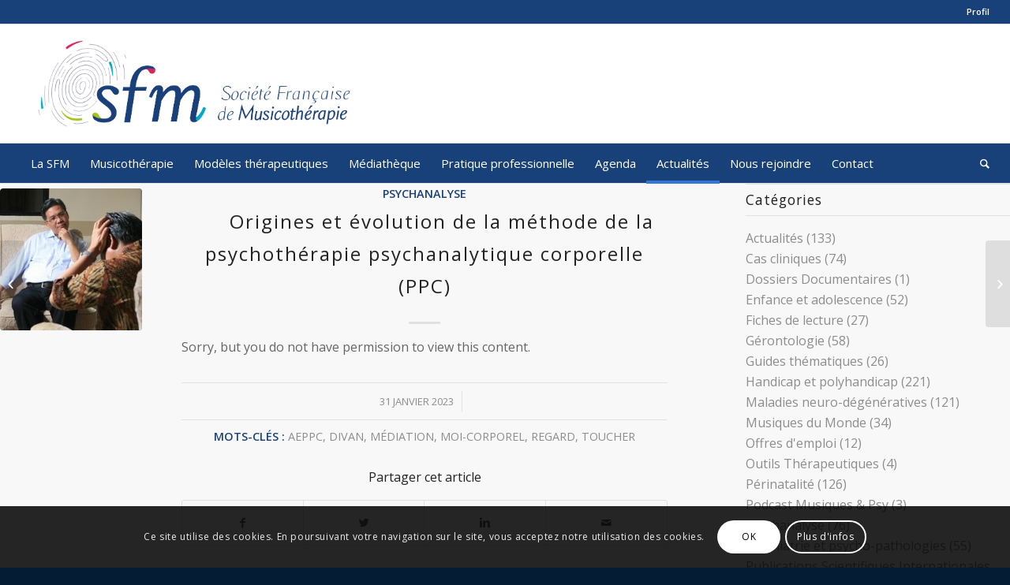

--- FILE ---
content_type: text/html; charset=UTF-8
request_url: https://francemusicotherapie.fr/2023/01/31/origines-et-evolution-de-la-methode-de-la-psychotherapie-psychanalytique-corporelle-ppc/
body_size: 18891
content:
<!DOCTYPE html>
<html lang="fr-FR" class="html_stretched responsive av-preloader-disabled av-default-lightbox  html_header_top html_logo_left html_bottom_nav_header html_menu_left html_custom html_header_sticky_disabled html_header_shrinking_disabled html_header_topbar_active html_mobile_menu_tablet html_header_searchicon html_content_align_center html_header_unstick_top_disabled html_header_stretch html_elegant-blog html_av-submenu-hidden html_av-submenu-display-click html_av-overlay-side html_av-overlay-side-classic html_av-submenu-noclone html_entry_id_8869 av-no-preview html_text_menu_active ">
<head>
<meta charset="UTF-8" />


<!-- mobile setting -->
<meta name="viewport" content="width=device-width, initial-scale=1, maximum-scale=1">

<!-- Scripts/CSS and wp_head hook -->
<meta name='robots' content='index, follow, max-image-preview:large, max-snippet:-1, max-video-preview:-1' />

	<!-- This site is optimized with the Yoast SEO plugin v26.7 - https://yoast.com/wordpress/plugins/seo/ -->
	<title>Origines et évolution de la méthode de la psychothérapie psychanalytique corporelle (PPC) - Société Française de Musicothérapie</title>
	<link rel="canonical" href="https://francemusicotherapie.fr/2023/01/31/origines-et-evolution-de-la-methode-de-la-psychotherapie-psychanalytique-corporelle-ppc/" />
	<meta property="og:locale" content="fr_FR" />
	<meta property="og:type" content="article" />
	<meta property="og:title" content="Origines et évolution de la méthode de la psychothérapie psychanalytique corporelle (PPC) - Société Française de Musicothérapie" />
	<meta property="og:description" content="Sorry, but you do not have permission to view this content." />
	<meta property="og:url" content="https://francemusicotherapie.fr/2023/01/31/origines-et-evolution-de-la-methode-de-la-psychotherapie-psychanalytique-corporelle-ppc/" />
	<meta property="og:site_name" content="Société Française de Musicothérapie" />
	<meta property="article:published_time" content="2023-01-31T15:50:22+00:00" />
	<meta property="og:image" content="https://francemusicotherapie.fr/wp-content/uploads/2023/01/b-4.jpg" />
	<meta property="og:image:width" content="227" />
	<meta property="og:image:height" content="340" />
	<meta property="og:image:type" content="image/jpeg" />
	<meta name="author" content="Julie GEBEL" />
	<meta name="twitter:card" content="summary_large_image" />
	<meta name="twitter:label1" content="Écrit par" />
	<meta name="twitter:data1" content="Julie GEBEL" />
	<meta name="twitter:label2" content="Durée de lecture estimée" />
	<meta name="twitter:data2" content="1 minute" />
	<script type="application/ld+json" class="yoast-schema-graph">{"@context":"https://schema.org","@graph":[{"@type":"Article","@id":"https://francemusicotherapie.fr/2023/01/31/origines-et-evolution-de-la-methode-de-la-psychotherapie-psychanalytique-corporelle-ppc/#article","isPartOf":{"@id":"https://francemusicotherapie.fr/2023/01/31/origines-et-evolution-de-la-methode-de-la-psychotherapie-psychanalytique-corporelle-ppc/"},"author":{"name":"Julie GEBEL","@id":"https://francemusicotherapie.fr/#/schema/person/bd0f08a013a19df7c52fe5a63c0a5b22"},"headline":"Origines et évolution de la méthode de la psychothérapie psychanalytique corporelle (PPC)","datePublished":"2023-01-31T15:50:22+00:00","mainEntityOfPage":{"@id":"https://francemusicotherapie.fr/2023/01/31/origines-et-evolution-de-la-methode-de-la-psychotherapie-psychanalytique-corporelle-ppc/"},"wordCount":224,"image":{"@id":"https://francemusicotherapie.fr/2023/01/31/origines-et-evolution-de-la-methode-de-la-psychotherapie-psychanalytique-corporelle-ppc/#primaryimage"},"thumbnailUrl":"https://francemusicotherapie.fr/wp-content/uploads/2023/01/b-4.jpg","keywords":["AEPPC","Divan","médiation","Moi-corporel","regard","toucher"],"articleSection":["Psychanalyse"],"inLanguage":"fr-FR"},{"@type":"WebPage","@id":"https://francemusicotherapie.fr/2023/01/31/origines-et-evolution-de-la-methode-de-la-psychotherapie-psychanalytique-corporelle-ppc/","url":"https://francemusicotherapie.fr/2023/01/31/origines-et-evolution-de-la-methode-de-la-psychotherapie-psychanalytique-corporelle-ppc/","name":"Origines et évolution de la méthode de la psychothérapie psychanalytique corporelle (PPC) - Société Française de Musicothérapie","isPartOf":{"@id":"https://francemusicotherapie.fr/#website"},"primaryImageOfPage":{"@id":"https://francemusicotherapie.fr/2023/01/31/origines-et-evolution-de-la-methode-de-la-psychotherapie-psychanalytique-corporelle-ppc/#primaryimage"},"image":{"@id":"https://francemusicotherapie.fr/2023/01/31/origines-et-evolution-de-la-methode-de-la-psychotherapie-psychanalytique-corporelle-ppc/#primaryimage"},"thumbnailUrl":"https://francemusicotherapie.fr/wp-content/uploads/2023/01/b-4.jpg","datePublished":"2023-01-31T15:50:22+00:00","author":{"@id":"https://francemusicotherapie.fr/#/schema/person/bd0f08a013a19df7c52fe5a63c0a5b22"},"breadcrumb":{"@id":"https://francemusicotherapie.fr/2023/01/31/origines-et-evolution-de-la-methode-de-la-psychotherapie-psychanalytique-corporelle-ppc/#breadcrumb"},"inLanguage":"fr-FR","potentialAction":[{"@type":"ReadAction","target":["https://francemusicotherapie.fr/2023/01/31/origines-et-evolution-de-la-methode-de-la-psychotherapie-psychanalytique-corporelle-ppc/"]}]},{"@type":"ImageObject","inLanguage":"fr-FR","@id":"https://francemusicotherapie.fr/2023/01/31/origines-et-evolution-de-la-methode-de-la-psychotherapie-psychanalytique-corporelle-ppc/#primaryimage","url":"https://francemusicotherapie.fr/wp-content/uploads/2023/01/b-4.jpg","contentUrl":"https://francemusicotherapie.fr/wp-content/uploads/2023/01/b-4.jpg","width":227,"height":340},{"@type":"BreadcrumbList","@id":"https://francemusicotherapie.fr/2023/01/31/origines-et-evolution-de-la-methode-de-la-psychotherapie-psychanalytique-corporelle-ppc/#breadcrumb","itemListElement":[{"@type":"ListItem","position":1,"name":"Accueil","item":"https://francemusicotherapie.fr/"},{"@type":"ListItem","position":2,"name":"Origines et évolution de la méthode de la psychothérapie psychanalytique corporelle (PPC)"}]},{"@type":"WebSite","@id":"https://francemusicotherapie.fr/#website","url":"https://francemusicotherapie.fr/","name":"Société Française de Musicothérapie","description":"","potentialAction":[{"@type":"SearchAction","target":{"@type":"EntryPoint","urlTemplate":"https://francemusicotherapie.fr/?s={search_term_string}"},"query-input":{"@type":"PropertyValueSpecification","valueRequired":true,"valueName":"search_term_string"}}],"inLanguage":"fr-FR"},{"@type":"Person","@id":"https://francemusicotherapie.fr/#/schema/person/bd0f08a013a19df7c52fe5a63c0a5b22","name":"Julie GEBEL","image":{"@type":"ImageObject","inLanguage":"fr-FR","@id":"https://francemusicotherapie.fr/#/schema/person/image/","url":"https://secure.gravatar.com/avatar/cab22d1005479c5ec54420f277a5eb649d169b259d14f34424ec8f9799cfa5c7?s=96&d=mm&r=g","contentUrl":"https://secure.gravatar.com/avatar/cab22d1005479c5ec54420f277a5eb649d169b259d14f34424ec8f9799cfa5c7?s=96&d=mm&r=g","caption":"Julie GEBEL"}}]}</script>
	<!-- / Yoast SEO plugin. -->


<link rel='dns-prefetch' href='//www.google.com' />
<link rel="alternate" type="application/rss+xml" title="Société Française de Musicothérapie &raquo; Flux" href="https://francemusicotherapie.fr/feed/" />
<link rel="alternate" type="text/calendar" title="Société Française de Musicothérapie &raquo; Flux iCal" href="https://francemusicotherapie.fr/events/?ical=1" />
<link rel="alternate" title="oEmbed (JSON)" type="application/json+oembed" href="https://francemusicotherapie.fr/wp-json/oembed/1.0/embed?url=https%3A%2F%2Ffrancemusicotherapie.fr%2F2023%2F01%2F31%2Forigines-et-evolution-de-la-methode-de-la-psychotherapie-psychanalytique-corporelle-ppc%2F" />
<link rel="alternate" title="oEmbed (XML)" type="text/xml+oembed" href="https://francemusicotherapie.fr/wp-json/oembed/1.0/embed?url=https%3A%2F%2Ffrancemusicotherapie.fr%2F2023%2F01%2F31%2Forigines-et-evolution-de-la-methode-de-la-psychotherapie-psychanalytique-corporelle-ppc%2F&#038;format=xml" />

<!-- google webfont font replacement -->

			<script type='text/javascript'>
			if(!document.cookie.match(/aviaPrivacyGoogleWebfontsDisabled/)){
				(function() {
					var f = document.createElement('link');
					
					f.type 	= 'text/css';
					f.rel 	= 'stylesheet';
					f.href 	= '//fonts.googleapis.com/css?family=Open+Sans:400,600';
					f.id 	= 'avia-google-webfont';
					
					document.getElementsByTagName('head')[0].appendChild(f);
				})();
			}
			</script>
			<style id='wp-img-auto-sizes-contain-inline-css' type='text/css'>
img:is([sizes=auto i],[sizes^="auto," i]){contain-intrinsic-size:3000px 1500px}
/*# sourceURL=wp-img-auto-sizes-contain-inline-css */
</style>
<link rel='stylesheet' id='avia-grid-css' href='https://francemusicotherapie.fr/wp-content/themes/enfold/css/grid.css?ver=4.5.4' type='text/css' media='all' />
<link rel='stylesheet' id='avia-base-css' href='https://francemusicotherapie.fr/wp-content/themes/enfold/css/base.css?ver=4.5.4' type='text/css' media='all' />
<link rel='stylesheet' id='avia-layout-css' href='https://francemusicotherapie.fr/wp-content/themes/enfold/css/layout.css?ver=4.5.4' type='text/css' media='all' />
<link rel='stylesheet' id='avia-module-audioplayer-css' href='https://francemusicotherapie.fr/wp-content/themes/enfold/config-templatebuilder/avia-shortcodes/audio-player/audio-player.css?ver=6.9' type='text/css' media='all' />
<link rel='stylesheet' id='avia-module-blog-css' href='https://francemusicotherapie.fr/wp-content/themes/enfold/config-templatebuilder/avia-shortcodes/blog/blog.css?ver=6.9' type='text/css' media='all' />
<link rel='stylesheet' id='avia-module-postslider-css' href='https://francemusicotherapie.fr/wp-content/themes/enfold/config-templatebuilder/avia-shortcodes/postslider/postslider.css?ver=6.9' type='text/css' media='all' />
<link rel='stylesheet' id='avia-module-button-css' href='https://francemusicotherapie.fr/wp-content/themes/enfold/config-templatebuilder/avia-shortcodes/buttons/buttons.css?ver=6.9' type='text/css' media='all' />
<link rel='stylesheet' id='avia-module-buttonrow-css' href='https://francemusicotherapie.fr/wp-content/themes/enfold/config-templatebuilder/avia-shortcodes/buttonrow/buttonrow.css?ver=6.9' type='text/css' media='all' />
<link rel='stylesheet' id='avia-module-button-fullwidth-css' href='https://francemusicotherapie.fr/wp-content/themes/enfold/config-templatebuilder/avia-shortcodes/buttons_fullwidth/buttons_fullwidth.css?ver=6.9' type='text/css' media='all' />
<link rel='stylesheet' id='avia-module-catalogue-css' href='https://francemusicotherapie.fr/wp-content/themes/enfold/config-templatebuilder/avia-shortcodes/catalogue/catalogue.css?ver=6.9' type='text/css' media='all' />
<link rel='stylesheet' id='avia-module-comments-css' href='https://francemusicotherapie.fr/wp-content/themes/enfold/config-templatebuilder/avia-shortcodes/comments/comments.css?ver=6.9' type='text/css' media='all' />
<link rel='stylesheet' id='avia-module-contact-css' href='https://francemusicotherapie.fr/wp-content/themes/enfold/config-templatebuilder/avia-shortcodes/contact/contact.css?ver=6.9' type='text/css' media='all' />
<link rel='stylesheet' id='avia-module-slideshow-css' href='https://francemusicotherapie.fr/wp-content/themes/enfold/config-templatebuilder/avia-shortcodes/slideshow/slideshow.css?ver=6.9' type='text/css' media='all' />
<link rel='stylesheet' id='avia-module-slideshow-contentpartner-css' href='https://francemusicotherapie.fr/wp-content/themes/enfold/config-templatebuilder/avia-shortcodes/contentslider/contentslider.css?ver=6.9' type='text/css' media='all' />
<link rel='stylesheet' id='avia-module-countdown-css' href='https://francemusicotherapie.fr/wp-content/themes/enfold/config-templatebuilder/avia-shortcodes/countdown/countdown.css?ver=6.9' type='text/css' media='all' />
<link rel='stylesheet' id='avia-module-events-upcoming-css' href='https://francemusicotherapie.fr/wp-content/themes/enfold/config-templatebuilder/avia-shortcodes/events_upcoming/events_upcoming.css?ver=6.9' type='text/css' media='all' />
<link rel='stylesheet' id='avia-module-gallery-css' href='https://francemusicotherapie.fr/wp-content/themes/enfold/config-templatebuilder/avia-shortcodes/gallery/gallery.css?ver=6.9' type='text/css' media='all' />
<link rel='stylesheet' id='avia-module-gallery-hor-css' href='https://francemusicotherapie.fr/wp-content/themes/enfold/config-templatebuilder/avia-shortcodes/gallery_horizontal/gallery_horizontal.css?ver=6.9' type='text/css' media='all' />
<link rel='stylesheet' id='avia-module-maps-css' href='https://francemusicotherapie.fr/wp-content/themes/enfold/config-templatebuilder/avia-shortcodes/google_maps/google_maps.css?ver=6.9' type='text/css' media='all' />
<link rel='stylesheet' id='avia-module-gridrow-css' href='https://francemusicotherapie.fr/wp-content/themes/enfold/config-templatebuilder/avia-shortcodes/grid_row/grid_row.css?ver=6.9' type='text/css' media='all' />
<link rel='stylesheet' id='avia-module-heading-css' href='https://francemusicotherapie.fr/wp-content/themes/enfold/config-templatebuilder/avia-shortcodes/heading/heading.css?ver=6.9' type='text/css' media='all' />
<link rel='stylesheet' id='avia-module-rotator-css' href='https://francemusicotherapie.fr/wp-content/themes/enfold/config-templatebuilder/avia-shortcodes/headline_rotator/headline_rotator.css?ver=6.9' type='text/css' media='all' />
<link rel='stylesheet' id='avia-module-hr-css' href='https://francemusicotherapie.fr/wp-content/themes/enfold/config-templatebuilder/avia-shortcodes/hr/hr.css?ver=6.9' type='text/css' media='all' />
<link rel='stylesheet' id='avia-module-icon-css' href='https://francemusicotherapie.fr/wp-content/themes/enfold/config-templatebuilder/avia-shortcodes/icon/icon.css?ver=6.9' type='text/css' media='all' />
<link rel='stylesheet' id='avia-module-iconbox-css' href='https://francemusicotherapie.fr/wp-content/themes/enfold/config-templatebuilder/avia-shortcodes/iconbox/iconbox.css?ver=6.9' type='text/css' media='all' />
<link rel='stylesheet' id='avia-module-icongrid-css' href='https://francemusicotherapie.fr/wp-content/themes/enfold/config-templatebuilder/avia-shortcodes/icongrid/icongrid.css?ver=6.9' type='text/css' media='all' />
<link rel='stylesheet' id='avia-module-iconlist-css' href='https://francemusicotherapie.fr/wp-content/themes/enfold/config-templatebuilder/avia-shortcodes/iconlist/iconlist.css?ver=6.9' type='text/css' media='all' />
<link rel='stylesheet' id='avia-module-image-css' href='https://francemusicotherapie.fr/wp-content/themes/enfold/config-templatebuilder/avia-shortcodes/image/image.css?ver=6.9' type='text/css' media='all' />
<link rel='stylesheet' id='avia-module-hotspot-css' href='https://francemusicotherapie.fr/wp-content/themes/enfold/config-templatebuilder/avia-shortcodes/image_hotspots/image_hotspots.css?ver=6.9' type='text/css' media='all' />
<link rel='stylesheet' id='avia-module-magazine-css' href='https://francemusicotherapie.fr/wp-content/themes/enfold/config-templatebuilder/avia-shortcodes/magazine/magazine.css?ver=6.9' type='text/css' media='all' />
<link rel='stylesheet' id='avia-module-masonry-css' href='https://francemusicotherapie.fr/wp-content/themes/enfold/config-templatebuilder/avia-shortcodes/masonry_entries/masonry_entries.css?ver=6.9' type='text/css' media='all' />
<link rel='stylesheet' id='avia-siteloader-css' href='https://francemusicotherapie.fr/wp-content/themes/enfold/css/avia-snippet-site-preloader.css?ver=6.9' type='text/css' media='all' />
<link rel='stylesheet' id='avia-module-menu-css' href='https://francemusicotherapie.fr/wp-content/themes/enfold/config-templatebuilder/avia-shortcodes/menu/menu.css?ver=6.9' type='text/css' media='all' />
<link rel='stylesheet' id='avia-modfule-notification-css' href='https://francemusicotherapie.fr/wp-content/themes/enfold/config-templatebuilder/avia-shortcodes/notification/notification.css?ver=6.9' type='text/css' media='all' />
<link rel='stylesheet' id='avia-module-numbers-css' href='https://francemusicotherapie.fr/wp-content/themes/enfold/config-templatebuilder/avia-shortcodes/numbers/numbers.css?ver=6.9' type='text/css' media='all' />
<link rel='stylesheet' id='avia-module-portfolio-css' href='https://francemusicotherapie.fr/wp-content/themes/enfold/config-templatebuilder/avia-shortcodes/portfolio/portfolio.css?ver=6.9' type='text/css' media='all' />
<link rel='stylesheet' id='avia-module-progress-bar-css' href='https://francemusicotherapie.fr/wp-content/themes/enfold/config-templatebuilder/avia-shortcodes/progressbar/progressbar.css?ver=6.9' type='text/css' media='all' />
<link rel='stylesheet' id='avia-module-promobox-css' href='https://francemusicotherapie.fr/wp-content/themes/enfold/config-templatebuilder/avia-shortcodes/promobox/promobox.css?ver=6.9' type='text/css' media='all' />
<link rel='stylesheet' id='avia-sc-search-css' href='https://francemusicotherapie.fr/wp-content/themes/enfold/config-templatebuilder/avia-shortcodes/search/search.css?ver=6.9' type='text/css' media='all' />
<link rel='stylesheet' id='avia-module-slideshow-accordion-css' href='https://francemusicotherapie.fr/wp-content/themes/enfold/config-templatebuilder/avia-shortcodes/slideshow_accordion/slideshow_accordion.css?ver=6.9' type='text/css' media='all' />
<link rel='stylesheet' id='avia-module-slideshow-feature-image-css' href='https://francemusicotherapie.fr/wp-content/themes/enfold/config-templatebuilder/avia-shortcodes/slideshow_feature_image/slideshow_feature_image.css?ver=6.9' type='text/css' media='all' />
<link rel='stylesheet' id='avia-module-slideshow-fullsize-css' href='https://francemusicotherapie.fr/wp-content/themes/enfold/config-templatebuilder/avia-shortcodes/slideshow_fullsize/slideshow_fullsize.css?ver=6.9' type='text/css' media='all' />
<link rel='stylesheet' id='avia-module-slideshow-fullscreen-css' href='https://francemusicotherapie.fr/wp-content/themes/enfold/config-templatebuilder/avia-shortcodes/slideshow_fullscreen/slideshow_fullscreen.css?ver=6.9' type='text/css' media='all' />
<link rel='stylesheet' id='avia-module-slideshow-ls-css' href='https://francemusicotherapie.fr/wp-content/themes/enfold/config-templatebuilder/avia-shortcodes/slideshow_layerslider/slideshow_layerslider.css?ver=6.9' type='text/css' media='all' />
<link rel='stylesheet' id='avia-module-social-css' href='https://francemusicotherapie.fr/wp-content/themes/enfold/config-templatebuilder/avia-shortcodes/social_share/social_share.css?ver=6.9' type='text/css' media='all' />
<link rel='stylesheet' id='avia-module-tabsection-css' href='https://francemusicotherapie.fr/wp-content/themes/enfold/config-templatebuilder/avia-shortcodes/tab_section/tab_section.css?ver=6.9' type='text/css' media='all' />
<link rel='stylesheet' id='avia-module-table-css' href='https://francemusicotherapie.fr/wp-content/themes/enfold/config-templatebuilder/avia-shortcodes/table/table.css?ver=6.9' type='text/css' media='all' />
<link rel='stylesheet' id='avia-module-tabs-css' href='https://francemusicotherapie.fr/wp-content/themes/enfold/config-templatebuilder/avia-shortcodes/tabs/tabs.css?ver=6.9' type='text/css' media='all' />
<link rel='stylesheet' id='avia-module-team-css' href='https://francemusicotherapie.fr/wp-content/themes/enfold/config-templatebuilder/avia-shortcodes/team/team.css?ver=6.9' type='text/css' media='all' />
<link rel='stylesheet' id='avia-module-testimonials-css' href='https://francemusicotherapie.fr/wp-content/themes/enfold/config-templatebuilder/avia-shortcodes/testimonials/testimonials.css?ver=6.9' type='text/css' media='all' />
<link rel='stylesheet' id='avia-module-timeline-css' href='https://francemusicotherapie.fr/wp-content/themes/enfold/config-templatebuilder/avia-shortcodes/timeline/timeline.css?ver=6.9' type='text/css' media='all' />
<link rel='stylesheet' id='avia-module-toggles-css' href='https://francemusicotherapie.fr/wp-content/themes/enfold/config-templatebuilder/avia-shortcodes/toggles/toggles.css?ver=6.9' type='text/css' media='all' />
<link rel='stylesheet' id='avia-module-video-css' href='https://francemusicotherapie.fr/wp-content/themes/enfold/config-templatebuilder/avia-shortcodes/video/video.css?ver=6.9' type='text/css' media='all' />
<style id='wp-emoji-styles-inline-css' type='text/css'>

	img.wp-smiley, img.emoji {
		display: inline !important;
		border: none !important;
		box-shadow: none !important;
		height: 1em !important;
		width: 1em !important;
		margin: 0 0.07em !important;
		vertical-align: -0.1em !important;
		background: none !important;
		padding: 0 !important;
	}
/*# sourceURL=wp-emoji-styles-inline-css */
</style>
<link rel='stylesheet' id='contact-form-7-css' href='https://francemusicotherapie.fr/wp-content/plugins/contact-form-7/includes/css/styles.css?ver=6.1.4' type='text/css' media='all' />
<link rel='stylesheet' id='wpsl-styles-css' href='https://francemusicotherapie.fr/wp-content/plugins/wp-store-locator/css/styles.min.css?ver=2.2.261' type='text/css' media='all' />
<link rel='stylesheet' id='avia-scs-css' href='https://francemusicotherapie.fr/wp-content/themes/enfold/css/shortcodes.css?ver=4.5.4' type='text/css' media='all' />
<link rel='stylesheet' id='avia-popup-css-css' href='https://francemusicotherapie.fr/wp-content/themes/enfold/js/aviapopup/magnific-popup.css?ver=4.5.4' type='text/css' media='screen' />
<link rel='stylesheet' id='avia-lightbox-css' href='https://francemusicotherapie.fr/wp-content/themes/enfold/css/avia-snippet-lightbox.css?ver=4.5.4' type='text/css' media='screen' />
<link rel='stylesheet' id='avia-cookie-css-css' href='https://francemusicotherapie.fr/wp-content/themes/enfold/css/avia-snippet-cookieconsent.css?ver=4.5.4' type='text/css' media='screen' />
<link rel='stylesheet' id='avia-widget-css-css' href='https://francemusicotherapie.fr/wp-content/themes/enfold/css/avia-snippet-widget.css?ver=4.5.4' type='text/css' media='screen' />
<link rel='stylesheet' id='mediaelement-css' href='https://francemusicotherapie.fr/wp-includes/js/mediaelement/mediaelementplayer-legacy.min.css?ver=4.2.17' type='text/css' media='all' />
<link rel='stylesheet' id='wp-mediaelement-css' href='https://francemusicotherapie.fr/wp-includes/js/mediaelement/wp-mediaelement.min.css?ver=6.9' type='text/css' media='all' />
<link rel='stylesheet' id='avia-dynamic-css' href='https://francemusicotherapie.fr/wp-content/uploads/dynamic_avia/enfold.css?ver=5e86107eb5ce5' type='text/css' media='all' />
<link rel='stylesheet' id='avia-custom-css' href='https://francemusicotherapie.fr/wp-content/themes/enfold/css/custom.css?ver=4.5.4' type='text/css' media='all' />
<link rel='stylesheet' id='tablepress-default-css' href='https://francemusicotherapie.fr/wp-content/plugins/tablepress/css/build/default.css?ver=3.2.6' type='text/css' media='all' />
<link rel='stylesheet' id='avia-events-cal-css' href='https://francemusicotherapie.fr/wp-content/themes/enfold/config-events-calendar/event-mod.css?ver=6.9' type='text/css' media='all' />
<link rel='stylesheet' id='wppb_stylesheet-css' href='https://francemusicotherapie.fr/wp-content/plugins/profile-builder/assets/css/style-front-end.css?ver=3.15.2' type='text/css' media='all' />
<script type="text/javascript" src="https://francemusicotherapie.fr/wp-includes/js/jquery/jquery.min.js?ver=3.7.1" id="jquery-core-js"></script>
<script type="text/javascript" src="https://francemusicotherapie.fr/wp-includes/js/jquery/jquery-migrate.min.js?ver=3.4.1" id="jquery-migrate-js"></script>
<script type="text/javascript" src="https://francemusicotherapie.fr/wp-content/themes/enfold/js/avia.js?ver=4.5.4" id="avia-default-js"></script>
<script type="text/javascript" id="avia-recaptcha-js-extra">
/* <![CDATA[ */
var avia_recaptcha = {"verify_nonce":"65fe67c2a2","submission_nonce":"2da06ca038"};
//# sourceURL=avia-recaptcha-js-extra
/* ]]> */
</script>
<script type="text/javascript" src="https://francemusicotherapie.fr/wp-content/themes/enfold/framework/js/avia_recaptcha.js?ver=4.5.4" id="avia-recaptcha-js"></script>
<script type="text/javascript" src="https://www.google.com/recaptcha/api.js?onload=aviaRecaptchaRender&amp;render=6LfrfMwUAAAAAAycepGTOoXpp6iUG0ItAO7pnrrx&amp;ver=1.0.0" id="avia-recaptcha-api-js"></script>
<script type="text/javascript" src="https://francemusicotherapie.fr/wp-content/themes/enfold/js/avia-compat.js?ver=4.5.4" id="avia-compat-js"></script>
<link rel="https://api.w.org/" href="https://francemusicotherapie.fr/wp-json/" /><link rel="alternate" title="JSON" type="application/json" href="https://francemusicotherapie.fr/wp-json/wp/v2/posts/8869" /><link rel="EditURI" type="application/rsd+xml" title="RSD" href="https://francemusicotherapie.fr/xmlrpc.php?rsd" />
<meta name="generator" content="WordPress 6.9" />
<link rel='shortlink' href='https://francemusicotherapie.fr/?p=8869' />
<meta name="tec-api-version" content="v1"><meta name="tec-api-origin" content="https://francemusicotherapie.fr"><link rel="alternate" href="https://francemusicotherapie.fr/wp-json/tribe/events/v1/" /><!-- Analytics by WP Statistics - https://wp-statistics.com -->
<link rel="profile" href="http://gmpg.org/xfn/11" />
<link rel="alternate" type="application/rss+xml" title="Société Française de Musicothérapie RSS2 Feed" href="https://francemusicotherapie.fr/feed/" />
<link rel="pingback" href="https://francemusicotherapie.fr/xmlrpc.php" />

<style type='text/css' media='screen'>
 #top #header_main > .container, #top #header_main > .container .main_menu  .av-main-nav > li > a, #top #header_main #menu-item-shop .cart_dropdown_link{ height:150px; line-height: 150px; }
 .html_top_nav_header .av-logo-container{ height:150px;  }
 .html_header_top.html_header_sticky #top #wrap_all #main{ padding-top:232px; } 
</style>
<!--[if lt IE 9]><script src="https://francemusicotherapie.fr/wp-content/themes/enfold/js/html5shiv.js"></script><![endif]-->
<link rel="icon" href="https://francemusicotherapie.fr/wp-content/uploads/2020/01/favicon-sfm.png" type="image/png">
<style type='text/css'>
@font-face {font-family: 'entypo-fontello'; font-weight: normal; font-style: normal;
src: url('https://francemusicotherapie.fr/wp-content/themes/enfold/config-templatebuilder/avia-template-builder/assets/fonts/entypo-fontello.eot');
src: url('https://francemusicotherapie.fr/wp-content/themes/enfold/config-templatebuilder/avia-template-builder/assets/fonts/entypo-fontello.eot?#iefix') format('embedded-opentype'), 
url('https://francemusicotherapie.fr/wp-content/themes/enfold/config-templatebuilder/avia-template-builder/assets/fonts/entypo-fontello.woff') format('woff'), 
url('https://francemusicotherapie.fr/wp-content/themes/enfold/config-templatebuilder/avia-template-builder/assets/fonts/entypo-fontello.ttf') format('truetype'), 
url('https://francemusicotherapie.fr/wp-content/themes/enfold/config-templatebuilder/avia-template-builder/assets/fonts/entypo-fontello.svg#entypo-fontello') format('svg');
} #top .avia-font-entypo-fontello, body .avia-font-entypo-fontello, html body [data-av_iconfont='entypo-fontello']:before{ font-family: 'entypo-fontello'; }

@font-face {font-family: 'medical'; font-weight: normal; font-style: normal;
src: url('https://francemusicotherapie.fr/wp-content/uploads/avia_fonts/medical/medical.eot');
src: url('https://francemusicotherapie.fr/wp-content/uploads/avia_fonts/medical/medical.eot?#iefix') format('embedded-opentype'), 
url('https://francemusicotherapie.fr/wp-content/uploads/avia_fonts/medical/medical.woff') format('woff'), 
url('https://francemusicotherapie.fr/wp-content/uploads/avia_fonts/medical/medical.ttf') format('truetype'), 
url('https://francemusicotherapie.fr/wp-content/uploads/avia_fonts/medical/medical.svg#medical') format('svg');
} #top .avia-font-medical, body .avia-font-medical, html body [data-av_iconfont='medical']:before{ font-family: 'medical'; }
</style>

<!--
Debugging Info for Theme support: 

Theme: Enfold
Version: 4.5.4
Installed: enfold
AviaFramework Version: 5.0
AviaBuilder Version: 0.9.5
aviaElementManager Version: 1.0.1
ML:512-PU:118-PLA:17
WP:6.9
Compress: CSS:disabled - JS:disabled
Updates: enabled
PLAu:17
-->
</head>




<body id="top" class="wp-singular post-template-default single single-post postid-8869 single-format-standard wp-theme-enfold rtl_columns stretched open_sans no_sidebar_border tribe-no-js" itemscope="itemscope" itemtype="https://schema.org/WebPage" >

	
	<div id='wrap_all'>

	
<header id='header' class='all_colors header_color light_bg_color  av_header_top av_logo_left av_bottom_nav_header av_menu_left av_custom av_header_sticky_disabled av_header_shrinking_disabled av_header_stretch av_mobile_menu_tablet av_header_searchicon av_header_unstick_top_disabled av_header_border_disabled'  role="banner" itemscope="itemscope" itemtype="https://schema.org/WPHeader" >

		<div id='header_meta' class='container_wrap container_wrap_meta  av_secondary_right av_extra_header_active av_entry_id_8869'>
		
			      <div class='container'>
			      <nav class='sub_menu'  role="navigation" itemscope="itemscope" itemtype="https://schema.org/SiteNavigationElement" ><ul id="avia2-menu" class="menu"><li id="menu-item-1758" class="nmr-administrator nmr-membre menu-item menu-item-type-custom menu-item-object-custom menu-item-has-children menu-item-1758"><a href="http://francemusicotherapie.fr/account/">Profil</a>
<ul class="sub-menu">
	<li id="menu-item-1250" class="menu-item menu-item-type-custom menu-item-object-custom menu-item-1250"><a href="#bawloginout#">Connexion|Déconnexion</a></li>
</ul>
</li>
</ul></nav>			      </div>
		</div>

		<div  id='header_main' class='container_wrap container_wrap_logo'>
	
        <div class='container av-logo-container'><div class='inner-container'><span class='logo'><a href='https://francemusicotherapie.fr/'><img height='100' width='300' src='https://francemusicotherapie.fr/wp-content/uploads/2020/01/logo-societe-francaise-de-musicotherapie.png' alt='Société Française de Musicothérapie' /></a></span></div></div><div id='header_main_alternate' class='container_wrap'><div class='container'><nav class='main_menu' data-selectname='Sélectionner une page'  role="navigation" itemscope="itemscope" itemtype="https://schema.org/SiteNavigationElement" ><div class="avia-menu av-main-nav-wrap"><ul id="avia-menu" class="menu av-main-nav"><li id="menu-item-4082" class="menu-item menu-item-type-custom menu-item-object-custom menu-item-has-children menu-item-top-level menu-item-top-level-1"><a href="#" itemprop="url"><span class="avia-bullet"></span><span class="avia-menu-text">La SFM</span><span class="avia-menu-fx"><span class="avia-arrow-wrap"><span class="avia-arrow"></span></span></span></a>


<ul class="sub-menu">
	<li id="menu-item-4081" class="menu-item menu-item-type-post_type menu-item-object-page"><a href="https://francemusicotherapie.fr/la-sfm/objet-et-missions/" itemprop="url"><span class="avia-bullet"></span><span class="avia-menu-text">Objet et missions</span></a></li>
	<li id="menu-item-4080" class="menu-item menu-item-type-post_type menu-item-object-page"><a href="https://francemusicotherapie.fr/la-sfm/lequipe/" itemprop="url"><span class="avia-bullet"></span><span class="avia-menu-text">L&rsquo;équipe</span></a></li>
	<li id="menu-item-4079" class="menu-item menu-item-type-post_type menu-item-object-page"><a href="https://francemusicotherapie.fr/la-sfm/les-actions/" itemprop="url"><span class="avia-bullet"></span><span class="avia-menu-text">Les actions</span></a></li>
	<li id="menu-item-11104" class="menu-item menu-item-type-post_type menu-item-object-page"><a href="https://francemusicotherapie.fr/union-francaise-musicotherapie/" itemprop="url"><span class="avia-bullet"></span><span class="avia-menu-text">L’Union Française pour la Musicothérapie</span></a></li>
</ul>
</li>
<li id="menu-item-1200" class="menu-item menu-item-type-custom menu-item-object-custom menu-item-has-children menu-item-top-level menu-item-top-level-2"><a href="#" itemprop="url"><span class="avia-bullet"></span><span class="avia-menu-text">Musicothérapie</span><span class="avia-menu-fx"><span class="avia-arrow-wrap"><span class="avia-arrow"></span></span></span></a>


<ul class="sub-menu">
	<li id="menu-item-4301" class="menu-item menu-item-type-post_type menu-item-object-page"><a href="https://francemusicotherapie.fr/la-musicotherapie/histoire-de-la-musicotherapie/" itemprop="url"><span class="avia-bullet"></span><span class="avia-menu-text">Histoire de la musicothérapie</span></a></li>
	<li id="menu-item-4339" class="menu-item menu-item-type-post_type menu-item-object-page"><a href="https://francemusicotherapie.fr/la-musicotherapie/la-musicotherapie-et-sa-definition-a-travers-le-monde/" itemprop="url"><span class="avia-bullet"></span><span class="avia-menu-text">La musicothérapie et sa définition à travers le monde</span></a></li>
	<li id="menu-item-1176" class="menu-item menu-item-type-post_type menu-item-object-page"><a href="https://francemusicotherapie.fr/la-musicotherapie/code-de-deontologie/" itemprop="url"><span class="avia-bullet"></span><span class="avia-menu-text">Code de Déontologie</span></a></li>
	<li id="menu-item-4302" class="menu-item menu-item-type-post_type menu-item-object-page"><a href="https://francemusicotherapie.fr/la-musicotherapie/devenir-musicotherapeute/" itemprop="url"><span class="avia-bullet"></span><span class="avia-menu-text">Devenir musicothérapeute</span></a></li>
	<li id="menu-item-1182" class="menu-item menu-item-type-post_type menu-item-object-page"><a href="https://francemusicotherapie.fr/la-musicotherapie/trouver-un-musicotherapeute/" itemprop="url"><span class="avia-bullet"></span><span class="avia-menu-text">Trouver un(e) musicothérapeute</span></a></li>
</ul>
</li>
<li id="menu-item-4314" class="menu-item menu-item-type-custom menu-item-object-custom menu-item-has-children menu-item-top-level menu-item-top-level-3"><a href="#" itemprop="url"><span class="avia-bullet"></span><span class="avia-menu-text">Modèles thérapeutiques</span><span class="avia-menu-fx"><span class="avia-arrow-wrap"><span class="avia-arrow"></span></span></span></a>


<ul class="sub-menu">
	<li id="menu-item-4304" class="menu-item menu-item-type-post_type menu-item-object-page"><a href="https://francemusicotherapie.fr/modeles-therapeutiques/modele-en-geriatrie/" itemprop="url"><span class="avia-bullet"></span><span class="avia-menu-text">Modèle en gériatrie</span></a></li>
</ul>
</li>
<li id="menu-item-4305" class="menu-item menu-item-type-post_type menu-item-object-page menu-item-top-level menu-item-top-level-4"><a href="https://francemusicotherapie.fr/mediatheque/" itemprop="url"><span class="avia-bullet"></span><span class="avia-menu-text">Médiathèque</span><span class="avia-menu-fx"><span class="avia-arrow-wrap"><span class="avia-arrow"></span></span></span></a></li>
<li id="menu-item-4315" class="menu-item menu-item-type-custom menu-item-object-custom menu-item-has-children menu-item-top-level menu-item-top-level-5"><a href="#" itemprop="url"><span class="avia-bullet"></span><span class="avia-menu-text">Pratique professionnelle</span><span class="avia-menu-fx"><span class="avia-arrow-wrap"><span class="avia-arrow"></span></span></span></a>


<ul class="sub-menu">
	<li id="menu-item-4307" class="menu-item menu-item-type-post_type menu-item-object-page"><a href="https://francemusicotherapie.fr/pratique-professionnelle/se-former/" itemprop="url"><span class="avia-bullet"></span><span class="avia-menu-text">Se former</span></a></li>
	<li id="menu-item-1185" class="menu-item menu-item-type-post_type menu-item-object-page"><a href="https://francemusicotherapie.fr/pratique-professionnelle/groupes-de-reflexion/" itemprop="url"><span class="avia-bullet"></span><span class="avia-menu-text">Groupes de Réflexion</span></a></li>
	<li id="menu-item-4310" class="menu-item menu-item-type-post_type menu-item-object-page"><a href="https://francemusicotherapie.fr/stages/" itemprop="url"><span class="avia-bullet"></span><span class="avia-menu-text">Terrains de stages</span></a></li>
	<li id="menu-item-5064" class="menu-item menu-item-type-post_type menu-item-object-page"><a href="https://francemusicotherapie.fr/offres-demplois/" itemprop="url"><span class="avia-bullet"></span><span class="avia-menu-text">Offres d&#8217;emplois</span></a></li>
	<li id="menu-item-4336" class="menu-item menu-item-type-post_type menu-item-object-page"><a href="https://francemusicotherapie.fr/conseils/" itemprop="url"><span class="avia-bullet"></span><span class="avia-menu-text">Conseils</span></a></li>
</ul>
</li>
<li id="menu-item-5478" class="menu-item menu-item-type-custom menu-item-object-custom menu-item-mega-parent  menu-item-top-level menu-item-top-level-6"><a href="https://francemusicotherapie.fr/events/" itemprop="url"><span class="avia-bullet"></span><span class="avia-menu-text">Agenda</span><span class="avia-menu-fx"><span class="avia-arrow-wrap"><span class="avia-arrow"></span></span></span></a></li>
<li id="menu-item-4312" class="menu-item menu-item-type-post_type menu-item-object-page menu-item-top-level menu-item-top-level-7 current-menu-item"><a href="https://francemusicotherapie.fr/actualites/" itemprop="url"><span class="avia-bullet"></span><span class="avia-menu-text">Actualités</span><span class="avia-menu-fx"><span class="avia-arrow-wrap"><span class="avia-arrow"></span></span></span></a></li>
<li id="menu-item-1967" class="menu-item menu-item-type-post_type menu-item-object-page menu-item-top-level menu-item-top-level-8"><a href="https://francemusicotherapie.fr/nous-rejoindre/" itemprop="url"><span class="avia-bullet"></span><span class="avia-menu-text">Nous rejoindre</span><span class="avia-menu-fx"><span class="avia-arrow-wrap"><span class="avia-arrow"></span></span></span></a></li>
<li id="menu-item-1493" class="menu-item menu-item-type-post_type menu-item-object-page menu-item-top-level menu-item-top-level-9"><a href="https://francemusicotherapie.fr/contact/" itemprop="url"><span class="avia-bullet"></span><span class="avia-menu-text">Contact</span><span class="avia-menu-fx"><span class="avia-arrow-wrap"><span class="avia-arrow"></span></span></span></a></li>
<li id="menu-item-search" class="noMobile menu-item menu-item-search-dropdown menu-item-avia-special">
							<a href="?s=" rel="nofollow" data-avia-search-tooltip="

&lt;form action=&quot;https://francemusicotherapie.fr/&quot; id=&quot;searchform&quot; method=&quot;get&quot; class=&quot;&quot;&gt;
	&lt;div&gt;
		&lt;input type=&quot;submit&quot; value=&quot;&quot; id=&quot;searchsubmit&quot; class=&quot;button avia-font-entypo-fontello&quot; /&gt;
		&lt;input type=&quot;text&quot; id=&quot;s&quot; name=&quot;s&quot; value=&quot;&quot; placeholder='Rechercher' /&gt;
			&lt;/div&gt;
&lt;/form&gt;" aria-hidden='true' data-av_icon='' data-av_iconfont='entypo-fontello'><span class="avia_hidden_link_text">Rechercher</span></a>
	        		   </li><li class="av-burger-menu-main menu-item-avia-special ">
	        			<a href="#">
							<span class="av-hamburger av-hamburger--spin av-js-hamburger">
					        <span class="av-hamburger-box">
						          <span class="av-hamburger-inner"></span>
						          <strong>Menu</strong>
					        </span>
							</span>
						</a>
	        		   </li></ul></div></nav></div> </div> 
		<!-- end container_wrap-->
		</div>
		<div class='header_bg'></div>

<!-- end header -->
</header>
		
	<div id='main' class='all_colors' data-scroll-offset='0'>

	
		<div class='container_wrap container_wrap_first main_color sidebar_right'>

			<div class='container template-blog template-single-blog '>

				<main class='content units av-content-small alpha  av-blog-meta-author-disabled av-blog-meta-comments-disabled av-blog-meta-html-info-disabled'  role="main" itemscope="itemscope" itemtype="https://schema.org/Blog" >

                    <article class='post-entry post-entry-type-standard post-entry-8869 post-loop-1 post-parity-odd post-entry-last single-small with-slider post-8869 post type-post status-publish format-standard has-post-thumbnail hentry category-psychanalyse tag-aeppc tag-divan tag-mediation tag-moi-corporel tag-regard tag-toucher'  itemscope="itemscope" itemtype="https://schema.org/BlogPosting" itemprop="blogPost" ><div class='blog-meta'><a href='https://francemusicotherapie.fr/wp-content/uploads/2023/01/b-4.jpg' class='small-preview' title='Origines et évolution de la méthode de la psychothérapie psychanalytique corporelle (PPC)'><img width="180" height="180" src="https://francemusicotherapie.fr/wp-content/uploads/2023/01/b-4-180x180.jpg" class="attachment-square size-square wp-post-image" alt="" decoding="async" srcset="https://francemusicotherapie.fr/wp-content/uploads/2023/01/b-4-180x180.jpg 180w, https://francemusicotherapie.fr/wp-content/uploads/2023/01/b-4-80x80.jpg 80w, https://francemusicotherapie.fr/wp-content/uploads/2023/01/b-4-36x36.jpg 36w, https://francemusicotherapie.fr/wp-content/uploads/2023/01/b-4-120x120.jpg 120w" sizes="(max-width: 180px) 100vw, 180px" /><span class="iconfont" aria-hidden='true' data-av_icon='' data-av_iconfont='entypo-fontello'></span></a></div><div class='entry-content-wrapper clearfix standard-content'><header class="entry-content-header"><div class="av-heading-wrapper"><span class="blog-categories minor-meta"><a href="https://francemusicotherapie.fr/category/champs-therapeutiques/psychanalyse/" rel="tag">Psychanalyse</a> </span><h1 class='post-title entry-title'  itemprop="headline" >	<a href='https://francemusicotherapie.fr/2023/01/31/origines-et-evolution-de-la-methode-de-la-psychotherapie-psychanalytique-corporelle-ppc/' rel='bookmark' title='Lien permanent : Origines et évolution de la méthode de la psychothérapie psychanalytique corporelle (PPC)'>Origines et évolution de la méthode de la psychothérapie psychanalytique corporelle (PPC)			<span class='post-format-icon minor-meta'></span>	</a></h1></div></header><span class="av-vertical-delimiter"></span><div class="entry-content"  itemprop="text" ><div class="members-access-error">Sorry, but you do not have permission to view this content.</div>
</div><span class='post-meta-infos'><time class='date-container minor-meta updated' >31 janvier 2023</time><span class='text-sep text-sep-date'>/</span><span class="blog-author minor-meta">par <span class="entry-author-link" ><span class="vcard author"><span class="fn"><a href="https://francemusicotherapie.fr/author/julie-sfm/" title="Articles par Julie GEBEL" rel="author">Julie GEBEL</a></span></span></span></span></span><footer class="entry-footer"><span class="blog-tags minor-meta"><strong>Mots-clés :</strong><span> <a href="https://francemusicotherapie.fr/tag/aeppc/" rel="tag">AEPPC</a>, <a href="https://francemusicotherapie.fr/tag/divan/" rel="tag">Divan</a>, <a href="https://francemusicotherapie.fr/tag/mediation/" rel="tag">médiation</a>, <a href="https://francemusicotherapie.fr/tag/moi-corporel/" rel="tag">Moi-corporel</a>, <a href="https://francemusicotherapie.fr/tag/regard/" rel="tag">regard</a>, <a href="https://francemusicotherapie.fr/tag/toucher/" rel="tag">toucher</a></span></span><div class='av-share-box'><h5 class='av-share-link-description av-no-toc'>Partager cet article</h5><ul class='av-share-box-list noLightbox'><li class='av-share-link av-social-link-facebook' ><a target='_blank' href='https://www.facebook.com/sharer.php?u=https://francemusicotherapie.fr/2023/01/31/origines-et-evolution-de-la-methode-de-la-psychotherapie-psychanalytique-corporelle-ppc/&amp;t=Origines%20et%20%C3%A9volution%20de%20la%20m%C3%A9thode%20de%20la%20psychoth%C3%A9rapie%20psychanalytique%20corporelle%20%28PPC%29' aria-hidden='true' data-av_icon='' data-av_iconfont='entypo-fontello' title='' data-avia-related-tooltip='Partager sur Facebook'><span class='avia_hidden_link_text'>Partager sur Facebook</span></a></li><li class='av-share-link av-social-link-twitter' ><a target='_blank' href='https://twitter.com/share?text=Origines%20et%20%C3%A9volution%20de%20la%20m%C3%A9thode%20de%20la%20psychoth%C3%A9rapie%20psychanalytique%20corporelle%20%28PPC%29&url=https://francemusicotherapie.fr/?p=8869' aria-hidden='true' data-av_icon='' data-av_iconfont='entypo-fontello' title='' data-avia-related-tooltip='Partager sur Twitter'><span class='avia_hidden_link_text'>Partager sur Twitter</span></a></li><li class='av-share-link av-social-link-linkedin' ><a target='_blank' href='https://linkedin.com/shareArticle?mini=true&amp;title=Origines%20et%20%C3%A9volution%20de%20la%20m%C3%A9thode%20de%20la%20psychoth%C3%A9rapie%20psychanalytique%20corporelle%20%28PPC%29&amp;url=https://francemusicotherapie.fr/2023/01/31/origines-et-evolution-de-la-methode-de-la-psychotherapie-psychanalytique-corporelle-ppc/' aria-hidden='true' data-av_icon='' data-av_iconfont='entypo-fontello' title='' data-avia-related-tooltip='Partager sur Linkedin'><span class='avia_hidden_link_text'>Partager sur Linkedin</span></a></li><li class='av-share-link av-social-link-mail' ><a  href='mailto:?subject=Origines%20et%20%C3%A9volution%20de%20la%20m%C3%A9thode%20de%20la%20psychoth%C3%A9rapie%20psychanalytique%20corporelle%20%28PPC%29&amp;body=https://francemusicotherapie.fr/2023/01/31/origines-et-evolution-de-la-methode-de-la-psychotherapie-psychanalytique-corporelle-ppc/' aria-hidden='true' data-av_icon='' data-av_iconfont='entypo-fontello' title='' data-avia-related-tooltip='Partager par Mail'><span class='avia_hidden_link_text'>Partager par Mail</span></a></li></ul></div></footer><div class='post_delimiter'></div></div><div class='post_author_timeline'></div><span class='hidden'>
			<span class='av-structured-data'  itemprop="ImageObject" itemscope="itemscope" itemtype="https://schema.org/ImageObject"  itemprop='image'>
					   <span itemprop='url' >https://francemusicotherapie.fr/wp-content/uploads/2023/01/b-4.jpg</span>
					   <span itemprop='height' >340</span>
					   <span itemprop='width' >227</span>
				  </span><span class='av-structured-data'  itemprop="publisher" itemtype="https://schema.org/Organization" itemscope="itemscope" >
				<span itemprop='name'>Julie GEBEL</span>
				<span itemprop='logo' itemscope itemtype='https://schema.org/ImageObject'>
				   <span itemprop='url'>https://francemusicotherapie.fr/wp-content/uploads/2020/01/logo-societe-francaise-de-musicotherapie.png</span>
				 </span>
			  </span><span class='av-structured-data'  itemprop="author" itemscope="itemscope" itemtype="https://schema.org/Person" ><span itemprop='name'>Julie GEBEL</span></span><span class='av-structured-data'  itemprop="datePublished" datetime="2023-01-31T16:50:22+01:00" >2023-01-31 16:50:22</span><span class='av-structured-data'  itemprop="dateModified" itemtype="https://schema.org/dateModified" >2023-01-31 16:50:22</span><span class='av-structured-data'  itemprop="mainEntityOfPage" itemtype="https://schema.org/mainEntityOfPage" ><span itemprop='name'>Origines et évolution de la méthode de la psychothérapie psychanalytique corporelle (PPC)</span></span></span></article><div class='single-small'></div><div class ='related_posts clearfix av-related-style-full'><h5 class='related_title'>Vous aimerez peut-être aussi</h5><div class='related_entries_container '><div class='av_one_half no_margin  alpha relThumb relThumb1 relThumbOdd post-format-standard related_column'>
	<a href='https://francemusicotherapie.fr/2022/06/01/reflexions-sur-le-contact-et-le-regard-en-clinique-psychiatrique/' class='relThumWrap noLightbox' title='Réflexions sur le « contact » et le « regard » en clinique psychiatrique'>
	<span class='related_image_wrap' ><img width="180" height="146" src="https://francemusicotherapie.fr/wp-content/uploads/2022/05/D-180x146.jpg" class="attachment-square size-square wp-post-image" alt="" title="D" decoding="async" loading="lazy" />	<span class='related-format-icon '><span class='related-format-icon-inner' aria-hidden='true' data-av_icon='' data-av_iconfont='entypo-fontello'></span></span>	</span><strong class='av-related-title'>Réflexions sur le « contact » et le « regard » en clinique psychiatrique</strong>	</a></div><div class='av_one_half no_margin   relThumb relThumb2 relThumbEven post-format-standard related_column'>
	<a href='https://francemusicotherapie.fr/2020/11/01/autisme-une-mediation-en-jouee/' class='relThumWrap noLightbox' title='Autisme : une médiation en-jouée'>
	<span class='related_image_wrap' ><img width="180" height="180" src="https://francemusicotherapie.fr/wp-content/uploads/2020/10/AA-3-180x180.jpg" class="attachment-square size-square wp-post-image" alt="" title="AA" decoding="async" loading="lazy" srcset="https://francemusicotherapie.fr/wp-content/uploads/2020/10/AA-3-180x180.jpg 180w, https://francemusicotherapie.fr/wp-content/uploads/2020/10/AA-3-80x80.jpg 80w, https://francemusicotherapie.fr/wp-content/uploads/2020/10/AA-3-36x36.jpg 36w, https://francemusicotherapie.fr/wp-content/uploads/2020/10/AA-3-120x120.jpg 120w" sizes="auto, (max-width: 180px) 100vw, 180px" />	<span class='related-format-icon '><span class='related-format-icon-inner' aria-hidden='true' data-av_icon='' data-av_iconfont='entypo-fontello'></span></span>	</span><strong class='av-related-title'>Autisme : une médiation en-jouée</strong>	</a></div><div class='av_one_half no_margin   relThumb relThumb3 relThumbOdd post-format-standard related_column'>
	<a href='https://francemusicotherapie.fr/2020/07/01/etre-polyhandicape-mais-etre-soi-avant-tout-apport-de-la-psychomotricite-dans-la-construction-identitaire-de-la-personne-polyhandicapee/' class='relThumWrap noLightbox' title='Être polyhandicapé mais être SOI avant tout : apport de la psychomotricité dans la construction identitaire de…'>
	<span class='related_image_wrap' ><img width="180" height="180" src="https://francemusicotherapie.fr/wp-content/uploads/2020/06/A-5-180x180.jpg" class="attachment-square size-square wp-post-image" alt="" title="A" decoding="async" loading="lazy" srcset="https://francemusicotherapie.fr/wp-content/uploads/2020/06/A-5-180x180.jpg 180w, https://francemusicotherapie.fr/wp-content/uploads/2020/06/A-5-80x80.jpg 80w, https://francemusicotherapie.fr/wp-content/uploads/2020/06/A-5-36x36.jpg 36w, https://francemusicotherapie.fr/wp-content/uploads/2020/06/A-5-120x120.jpg 120w" sizes="auto, (max-width: 180px) 100vw, 180px" />	<span class='related-format-icon '><span class='related-format-icon-inner' aria-hidden='true' data-av_icon='' data-av_iconfont='entypo-fontello'></span></span>	</span><strong class='av-related-title'>Être polyhandicapé mais être SOI avant tout : apport de la psychomotricité dans la construction identitaire de…</strong>	</a></div><div class='av_one_half no_margin   relThumb relThumb4 relThumbEven post-format-standard related_column'>
	<a href='https://francemusicotherapie.fr/2020/05/01/bouger-pour-continuer-dexister-lecture-psychomotrice-des-comportements-moteurs-repetitifs-de-personnes-atteintes-de-demence-de-type-alzheimer-en-ehpad/' class='relThumWrap noLightbox' title='Bouger pour continuer d’exister : lecture psychomotrice des comportements moteurs répétitifs de personnes atteintes de démence de…'>
	<span class='related_image_wrap' ><img width="180" height="180" src="https://francemusicotherapie.fr/wp-content/uploads/2020/04/1-5-180x180.jpg" class="attachment-square size-square wp-post-image" alt="" title="1" decoding="async" loading="lazy" srcset="https://francemusicotherapie.fr/wp-content/uploads/2020/04/1-5-180x180.jpg 180w, https://francemusicotherapie.fr/wp-content/uploads/2020/04/1-5-80x80.jpg 80w, https://francemusicotherapie.fr/wp-content/uploads/2020/04/1-5-36x36.jpg 36w, https://francemusicotherapie.fr/wp-content/uploads/2020/04/1-5-120x120.jpg 120w" sizes="auto, (max-width: 180px) 100vw, 180px" />	<span class='related-format-icon '><span class='related-format-icon-inner' aria-hidden='true' data-av_icon='' data-av_iconfont='entypo-fontello'></span></span>	</span><strong class='av-related-title'>Bouger pour continuer d’exister : lecture psychomotrice des comportements moteurs répétitifs de personnes atteintes de démence de…</strong>	</a></div><div class='av_one_half no_margin   relThumb relThumb5 relThumbOdd post-format-standard related_column'>
	<a href='https://francemusicotherapie.fr/2020/01/10/la-passion-de-letre-a-lepreuve-du-regard-et-du-silence/' class='relThumWrap noLightbox' title='La passion de l’être à l’épreuve du regard et du silence'>
	<span class='related_image_wrap' ><img width="180" height="180" src="https://francemusicotherapie.fr/wp-content/uploads/2020/01/polyhandicap-180x180.png" class="attachment-square size-square wp-post-image" alt="" title="polyhandicap" decoding="async" loading="lazy" srcset="https://francemusicotherapie.fr/wp-content/uploads/2020/01/polyhandicap-180x180.png 180w, https://francemusicotherapie.fr/wp-content/uploads/2020/01/polyhandicap-80x80.png 80w, https://francemusicotherapie.fr/wp-content/uploads/2020/01/polyhandicap-36x36.png 36w, https://francemusicotherapie.fr/wp-content/uploads/2020/01/polyhandicap-120x120.png 120w" sizes="auto, (max-width: 180px) 100vw, 180px" />	<span class='related-format-icon '><span class='related-format-icon-inner' aria-hidden='true' data-av_icon='' data-av_iconfont='entypo-fontello'></span></span>	</span><strong class='av-related-title'>La passion de l’être à l’épreuve du regard et du silence</strong>	</a></div><div class='av_one_half no_margin  omega relThumb relThumb6 relThumbEven post-format-standard related_column'>
	<a href='https://francemusicotherapie.fr/2025/02/21/approche-integrative-en-hopital-de-jour/' class='relThumWrap noLightbox' title='Approche intégrative en hôpital de jour'>
	<span class='related_image_wrap' ><img width="180" height="180" src="https://francemusicotherapie.fr/wp-content/uploads/2025/02/a-180x180.jpg" class="attachment-square size-square wp-post-image" alt="" title="a" decoding="async" loading="lazy" srcset="https://francemusicotherapie.fr/wp-content/uploads/2025/02/a-180x180.jpg 180w, https://francemusicotherapie.fr/wp-content/uploads/2025/02/a-80x80.jpg 80w, https://francemusicotherapie.fr/wp-content/uploads/2025/02/a-36x36.jpg 36w, https://francemusicotherapie.fr/wp-content/uploads/2025/02/a-120x120.jpg 120w" sizes="auto, (max-width: 180px) 100vw, 180px" />	<span class='related-format-icon '><span class='related-format-icon-inner' aria-hidden='true' data-av_icon='' data-av_iconfont='entypo-fontello'></span></span>	</span><strong class='av-related-title'>Approche intégrative en hôpital de jour</strong>	</a></div></div></div>
				<!--end content-->
				</main>

				<aside class='sidebar sidebar_right   alpha units'  role="complementary" itemscope="itemscope" itemtype="https://schema.org/WPSideBar" ><div class='inner_sidebar extralight-border'><section id="categories-4" class="widget clearfix widget_categories"><h3 class="widgettitle">Catégories</h3>
			<ul>
					<li class="cat-item cat-item-27"><a href="https://francemusicotherapie.fr/category/actualites/">Actualités</a> (133)
</li>
	<li class="cat-item cat-item-608"><a href="https://francemusicotherapie.fr/category/cas-cliniques/">Cas cliniques</a> (74)
</li>
	<li class="cat-item cat-item-2443"><a href="https://francemusicotherapie.fr/category/dossiers-documentaires/">Dossiers Documentaires</a> (1)
</li>
	<li class="cat-item cat-item-36"><a href="https://francemusicotherapie.fr/category/champs-therapeutiques/enfance-et-adolescence/">Enfance et adolescence</a> (52)
</li>
	<li class="cat-item cat-item-696"><a href="https://francemusicotherapie.fr/category/fiches-de-lecture/">Fiches de lecture</a> (27)
</li>
	<li class="cat-item cat-item-38"><a href="https://francemusicotherapie.fr/category/champs-therapeutiques/gerontologie/">Gérontologie</a> (58)
</li>
	<li class="cat-item cat-item-609"><a href="https://francemusicotherapie.fr/category/guides-thematiques/">Guides thématiques</a> (26)
</li>
	<li class="cat-item cat-item-40"><a href="https://francemusicotherapie.fr/category/champs-therapeutiques/handicap-et-polyhandicap/">Handicap et polyhandicap</a> (221)
</li>
	<li class="cat-item cat-item-41"><a href="https://francemusicotherapie.fr/category/champs-therapeutiques/maladies-neuro-degeneratives/">Maladies neuro-dégénératives</a> (121)
</li>
	<li class="cat-item cat-item-426"><a href="https://francemusicotherapie.fr/category/musiques-du-monde/">Musiques du Monde</a> (34)
</li>
	<li class="cat-item cat-item-464"><a href="https://francemusicotherapie.fr/category/offres-emploi/">Offres d&#039;emploi</a> (12)
</li>
	<li class="cat-item cat-item-2272"><a href="https://francemusicotherapie.fr/category/https-francemusicotherapie-fr-outils-therapeutiques/">Outils Thérapeutiques</a> (4)
</li>
	<li class="cat-item cat-item-35"><a href="https://francemusicotherapie.fr/category/champs-therapeutiques/perinatalite/">Périnatalité</a> (126)
</li>
	<li class="cat-item cat-item-2476"><a href="https://francemusicotherapie.fr/category/musiques-et-psy/">Podcast Musiques &amp; Psy</a> (3)
</li>
	<li class="cat-item cat-item-39"><a href="https://francemusicotherapie.fr/category/champs-therapeutiques/psychanalyse/">Psychanalyse</a> (76)
</li>
	<li class="cat-item cat-item-37"><a href="https://francemusicotherapie.fr/category/champs-therapeutiques/psychiatrie-et-psycho-pathologies/">Psychiatrie et psycho-pathologies</a> (55)
</li>
	<li class="cat-item cat-item-2042"><a href="https://francemusicotherapie.fr/category/publications-scientifiques-internationales-musicotherapie/">Publications Scientifiques Internationales</a> (32)
</li>
	<li class="cat-item cat-item-610"><a href="https://francemusicotherapie.fr/category/revues-du-non-verbal/">Revues du non-verbal</a> (32)
</li>
	<li class="cat-item cat-item-33"><a href="https://francemusicotherapie.fr/category/stages/">Stages</a> (16)
</li>
	<li class="cat-item cat-item-1958"><a href="https://francemusicotherapie.fr/category/communication/">Supports Communication</a> (11)
</li>
	<li class="cat-item cat-item-611"><a href="https://francemusicotherapie.fr/category/temoignages-du-monde/">Témoignages du monde</a> (18)
</li>
			</ul>

			<span class="seperator extralight-border"></span></section></div></aside>

			</div><!--end container-->

		</div><!-- close default .container_wrap element -->


						<div class='container_wrap footer_color' id='footer'>

					<div class='container'>

						<div class='flex_column av_one_fourth  first el_before_av_one_fourth'><section id="media_image-2" class="widget clearfix widget_media_image"><img width="300" height="222" src="https://francemusicotherapie.fr/wp-content/uploads/2020/01/LOGO_SFM_BLANC-300x222.png" class="image wp-image-4198  attachment-medium size-medium" alt="" style="max-width: 100%; height: auto;" decoding="async" loading="lazy" srcset="https://francemusicotherapie.fr/wp-content/uploads/2020/01/LOGO_SFM_BLANC-300x222.png 300w, https://francemusicotherapie.fr/wp-content/uploads/2020/01/LOGO_SFM_BLANC-1030x762.png 1030w, https://francemusicotherapie.fr/wp-content/uploads/2020/01/LOGO_SFM_BLANC-768x568.png 768w, https://francemusicotherapie.fr/wp-content/uploads/2020/01/LOGO_SFM_BLANC-705x522.png 705w, https://francemusicotherapie.fr/wp-content/uploads/2020/01/LOGO_SFM_BLANC-450x333.png 450w, https://francemusicotherapie.fr/wp-content/uploads/2020/01/LOGO_SFM_BLANC.png 1200w" sizes="auto, (max-width: 300px) 100vw, 300px" /><span class="seperator extralight-border"></span></section></div><div class='flex_column av_one_fourth  el_after_av_one_fourth  el_before_av_one_fourth '><section class='widget widget_pages'><h3 class='widgettitle'>Pages</h3><ul><li class="page_item page-item-102"><a href="https://francemusicotherapie.fr/">Accueil</a></li>
<li class="page_item page-item-48 page_item_has_children"><a href="https://francemusicotherapie.fr/actualites/">Actualités</a></li>
<li class="page_item page-item-50"><a href="https://francemusicotherapie.fr/actualites/agenda/">Agenda</a></li>
<li class="page_item page-item-60"><a href="https://francemusicotherapie.fr/ressources/articles/">Articles</a></li>
<li class="page_item page-item-2176"><a href="https://francemusicotherapie.fr/cas-cliniques/">Cas cliniques</a></li>
<li class="page_item page-item-1219"><a href="https://francemusicotherapie.fr/evenement/categories/">Catégories</a></li>
<li class="page_item page-item-4319 page_item_has_children"><a href="https://francemusicotherapie.fr/champs-therapeutiques/">Champs thérapeutiques</a></li>
<li class="page_item page-item-26"><a href="https://francemusicotherapie.fr/la-musicotherapie/code-de-deontologie/">Code de Déontologie</a></li>
<li class="page_item page-item-4327"><a href="https://francemusicotherapie.fr/conseils/">Conseils</a></li>
<li class="page_item page-item-70"><a href="https://francemusicotherapie.fr/contact/">Contact</a></li>
<li class="page_item page-item-4093"><a href="https://francemusicotherapie.fr/la-musicotherapie/devenir-musicotherapeute/">Devenir musicothérapeute</a></li>
<li class="page_item page-item-1218"><a href="https://francemusicotherapie.fr/evenement/emplacements/">Emplacements</a></li>
<li class="page_item page-item-5247"><a href="https://francemusicotherapie.fr/champs-therapeutiques/enfance-et-adolescence/">Enfance et adolescence</a></li>
<li class="page_item page-item-1220"><a href="https://francemusicotherapie.fr/evenement/etiquettes/">Étiquettes</a></li>
<li class="page_item page-item-1217 page_item_has_children"><a href="https://francemusicotherapie.fr/evenement/">Évènement</a></li>
<li class="page_item page-item-52"><a href="https://francemusicotherapie.fr/actualites/evenements/">Evènements</a></li>
<li class="page_item page-item-24"><a href="https://francemusicotherapie.fr/la-musicotherapie/fiche-metier/">Fiche Métier</a></li>
<li class="page_item page-item-2606"><a href="https://francemusicotherapie.fr/fiches-de-lecture/">Fiches de lecture</a></li>
<li class="page_item page-item-1216"><a href="https://francemusicotherapie.fr/community/">Forum</a></li>
<li class="page_item page-item-5250"><a href="https://francemusicotherapie.fr/champs-therapeutiques/gerontologie/">Gérontologie</a></li>
<li class="page_item page-item-36"><a href="https://francemusicotherapie.fr/pratique-professionnelle/groupes-de-reflexion/">Groupes de Réflexion</a></li>
<li class="page_item page-item-2603"><a href="https://francemusicotherapie.fr/guide-thematique/">Guides thématiques</a></li>
<li class="page_item page-item-5254"><a href="https://francemusicotherapie.fr/champs-therapeutiques/handicap-et-polyhandicap/">Handicap et polyhandicap</a></li>
<li class="page_item page-item-4090"><a href="https://francemusicotherapie.fr/la-musicotherapie/histoire-de-la-musicotherapie/">Histoire de la musicothérapie</a></li>
<li class="page_item page-item-20"><a href="https://francemusicotherapie.fr/la-musicotherapie/historique/">Historique</a></li>
<li class="page_item page-item-4072"><a href="https://francemusicotherapie.fr/la-sfm/lequipe/">L&rsquo;équipe</a></li>
<li class="page_item page-item-11096"><a href="https://francemusicotherapie.fr/union-francaise-musicotherapie/">L&rsquo;Union Française pour la Musicothérapie</a></li>
<li class="page_item page-item-16 page_item_has_children"><a href="https://francemusicotherapie.fr/la-musicotherapie/">La Musicothérapie</a></li>
<li class="page_item page-item-18"><a href="https://francemusicotherapie.fr/la-musicotherapie/la-musicotherapie-et-sa-definition-a-travers-le-monde/">La musicothérapie et sa définition à travers le monde</a></li>
<li class="page_item page-item-4066 page_item_has_children"><a href="https://francemusicotherapie.fr/la-sfm/">La SFM</a></li>
<li class="page_item page-item-4075"><a href="https://francemusicotherapie.fr/la-sfm/les-actions/">Les actions</a></li>
<li class="page_item page-item-1234"><a href="https://francemusicotherapie.fr/logout/">Logout</a></li>
<li class="page_item page-item-5257"><a href="https://francemusicotherapie.fr/champs-therapeutiques/maladies-neuro-degeneratives/">Maladies neuro-dégénératives</a></li>
<li class="page_item page-item-72"><a href="https://francemusicotherapie.fr/mecenat/">Mécénat</a></li>
<li class="page_item page-item-4102"><a href="https://francemusicotherapie.fr/mediatheque/">Médiathèque</a></li>
<li class="page_item page-item-1232"><a href="https://francemusicotherapie.fr/members/">Members</a></li>
<li class="page_item page-item-9382"><a href="https://francemusicotherapie.fr/mentions-legales/">Mentions légales</a></li>
<li class="page_item page-item-1221"><a href="https://francemusicotherapie.fr/evenement/mes-reservations/">Mes réservations</a></li>
<li class="page_item page-item-2420"><a href="https://francemusicotherapie.fr/nos-actions/mise-en-place-et-pratique-du-modele-geriatrie/">Mise en place et pratique du modèle Gériatrie</a></li>
<li class="page_item page-item-4099"><a href="https://francemusicotherapie.fr/modeles-therapeutiques/modele-en-geriatrie/">Modèle en gériatrie</a></li>
<li class="page_item page-item-4096 page_item_has_children"><a href="https://francemusicotherapie.fr/modeles-therapeutiques/">Modèles thérapeutiques</a></li>
<li class="page_item page-item-4316"><a href="https://francemusicotherapie.fr/musiques-du-monde/">Musiques du monde</a></li>
<li class="page_item page-item-32 page_item_has_children"><a href="https://francemusicotherapie.fr/nos-actions/">Nos Actions</a></li>
<li class="page_item page-item-62"><a href="https://francemusicotherapie.fr/nous-rejoindre/">Nous rejoindre</a></li>
<li class="page_item page-item-54"><a href="https://francemusicotherapie.fr/actualites/nouvelles-publications/">Nouvelles publications</a></li>
<li class="page_item page-item-4069"><a href="https://francemusicotherapie.fr/la-sfm/objet-et-missions/">Objet et missions</a></li>
<li class="page_item page-item-4324"><a href="https://francemusicotherapie.fr/offres-demplois/">Offres d&#8217;emplois</a></li>
<li class="page_item page-item-12"><a href="https://francemusicotherapie.fr/qui-sommes-nous/organigramme/">Organigramme</a></li>
<li class="page_item page-item-42"><a href="https://francemusicotherapie.fr/nos-actions/projets-futurs/organisation-de-colloques/">Organisation de Colloques</a></li>
<li class="page_item page-item-58"><a href="https://francemusicotherapie.fr/ressources/outils-therapeutiques/">Outils thérapeutiques</a></li>
<li class="page_item page-item-14"><a href="https://francemusicotherapie.fr/qui-sommes-nous/partenaires/">Partenaires</a></li>
<li class="page_item page-item-1238"><a href="https://francemusicotherapie.fr/password-reset/">Password Reset</a></li>
<li class="page_item page-item-5262"><a href="https://francemusicotherapie.fr/champs-therapeutiques/perinatalite/">Périnatalité</a></li>
<li class="page_item page-item-11015"><a href="https://francemusicotherapie.fr/podcast-musiques-psy/">Podcast Musiques &#038; Psy</a></li>
<li class="page_item page-item-2112"><a href="https://francemusicotherapie.fr/politique-de-confidentialite/">Politique de confidentialité</a></li>
<li class="page_item page-item-4105 page_item_has_children"><a href="https://francemusicotherapie.fr/pratique-professionnelle/">Pratique professionnelle</a></li>
<li class="page_item page-item-8"><a href="https://francemusicotherapie.fr/qui-sommes-nous/presentation/">Présentation</a></li>
<li class="page_item page-item-1236"><a href="https://francemusicotherapie.fr/account/">Profil</a></li>
<li class="page_item page-item-40 page_item_has_children"><a href="https://francemusicotherapie.fr/nos-actions/projets-futurs/">Projets futurs</a></li>
<li class="page_item page-item-5265"><a href="https://francemusicotherapie.fr/champs-therapeutiques/psychanalyse/">Psychanalyse</a></li>
<li class="page_item page-item-5268"><a href="https://francemusicotherapie.fr/champs-therapeutiques/psychiatrie-et-psycho-pathologies/">Psychiatrie et psycho-pathologies</a></li>
<li class="page_item page-item-6 page_item_has_children"><a href="https://francemusicotherapie.fr/qui-sommes-nous/">Qui sommes nous ?</a></li>
<li class="page_item page-item-38"><a href="https://francemusicotherapie.fr/nos-actions/recherche/">Recherche</a></li>
<li class="page_item page-item-1230"><a href="https://francemusicotherapie.fr/register/">Register</a></li>
<li class="page_item page-item-56 page_item_has_children"><a href="https://francemusicotherapie.fr/ressources/">Ressources</a></li>
<li class="page_item page-item-2493"><a href="https://francemusicotherapie.fr/revue-du-non-verbal/">Revue du Non Verbal</a></li>
<li class="page_item page-item-10848"><a href="https://francemusicotherapie.fr/revue-francaise-musicotherapie/">Revue Française de Musicothérapie</a></li>
<li class="page_item page-item-30"><a href="https://francemusicotherapie.fr/pratique-professionnelle/se-former/">Se former</a></li>
<li class="page_item page-item-46"><a href="https://francemusicotherapie.fr/nos-actions/projets-futurs/soutien-aux-professionnels/">Soutien aux Professionnels</a></li>
<li class="page_item page-item-2328"><a href="https://francemusicotherapie.fr/musicotherapeutes-dans-le-monde/">Témoignages du monde</a></li>
<li class="page_item page-item-2462"><a href="https://francemusicotherapie.fr/stages/">Terrains de stages</a></li>
<li class="page_item page-item-28"><a href="https://francemusicotherapie.fr/la-musicotherapie/trouver-un-musicotherapeute/">Trouver un(e) musicothérapeute</a></li>
<li class="page_item page-item-1226"><a href="https://francemusicotherapie.fr/user/">User</a></li>
</ul><span class='seperator extralight-border'></span></section></div><div class='flex_column av_one_fourth  el_after_av_one_fourth  el_before_av_one_fourth '><section id="newsbox-2" class="widget clearfix newsbox"><h3 class="widgettitle">Dernières actualités</h3><ul class="news-wrap image_size_widget"><li class="news-content post-format-standard"><a class='news-link' title='Patrick Berthelon : « La musicothérapie, le musicothérapeute et la médiation musicale », dans le dernier numéro de la revue Musique Thérapie Communication' href='https://francemusicotherapie.fr/2026/01/02/patrick-berthelon-la-musicotherapie-le-musicotherapeute-et-la-mediation-musicale-dans-le-dernier-numero-de-la-revue-musique-therapie-communication/'><span class='news-thumb '><img width="36" height="36" src="https://francemusicotherapie.fr/wp-content/uploads/2026/01/MTC-36x36.jpg" class="attachment-widget size-widget wp-post-image" alt="" decoding="async" loading="lazy" srcset="https://francemusicotherapie.fr/wp-content/uploads/2026/01/MTC-36x36.jpg 36w, https://francemusicotherapie.fr/wp-content/uploads/2026/01/MTC-80x80.jpg 80w, https://francemusicotherapie.fr/wp-content/uploads/2026/01/MTC-180x180.jpg 180w, https://francemusicotherapie.fr/wp-content/uploads/2026/01/MTC-694x684.jpg 694w, https://francemusicotherapie.fr/wp-content/uploads/2026/01/MTC-120x120.jpg 120w, https://francemusicotherapie.fr/wp-content/uploads/2026/01/MTC-450x450.jpg 450w" sizes="auto, (max-width: 36px) 100vw, 36px" /></span><strong class='news-headline'>Patrick Berthelon : « La musicothérapie, le musicothérapeute et la médiation musicale », dans le dernier numéro de la revue Musique Thérapie Communication<span class='news-time'>2 janvier 2026 - 15 h 13 min</span></strong></a></li><li class="news-content post-format-standard"><a class='news-link' title='Journée d&rsquo;étude nationale UFM : L&rsquo;évaluation en musicothérapie : définitions, enjeux et perspectives' href='https://francemusicotherapie.fr/2025/12/01/journee-detude-nationale-ufm-levaluation-en-musicotherapie-definitions-enjeux-et-perspectives/'><span class='news-thumb '><img width="36" height="36" src="https://francemusicotherapie.fr/wp-content/uploads/2025/11/Journee-detude-UFM-1-36x36.png" class="attachment-widget size-widget wp-post-image" alt="" decoding="async" loading="lazy" srcset="https://francemusicotherapie.fr/wp-content/uploads/2025/11/Journee-detude-UFM-1-36x36.png 36w, https://francemusicotherapie.fr/wp-content/uploads/2025/11/Journee-detude-UFM-1-80x80.png 80w, https://francemusicotherapie.fr/wp-content/uploads/2025/11/Journee-detude-UFM-1-180x180.png 180w, https://francemusicotherapie.fr/wp-content/uploads/2025/11/Journee-detude-UFM-1-120x120.png 120w, https://francemusicotherapie.fr/wp-content/uploads/2025/11/Journee-detude-UFM-1-450x450.png 450w" sizes="auto, (max-width: 36px) 100vw, 36px" /></span><strong class='news-headline'>Journée d&rsquo;étude nationale UFM : L&rsquo;évaluation en musicothérapie : définitions, enjeux et perspectives<span class='news-time'>1 décembre 2025 - 6 h 30 min</span></strong></a></li><li class="news-content post-format-standard"><a class='news-link' title='Remédiation cognitive et Remédiation de la Fatigue Cérébrale dans l&rsquo;autisme : Intégration Clinique Bio-Psycho-sociale et Réhabilitation' href='https://francemusicotherapie.fr/2025/11/28/remediation-cognitive-et-remediation-de-la-fatigue-cerebrale-dans-lautisme-integration-clinique-bio-psycho-sociale-et-rehabilitation/'><span class='news-thumb '><img width="36" height="36" src="https://francemusicotherapie.fr/wp-content/uploads/2025/11/Image3-36x36.png" class="attachment-widget size-widget wp-post-image" alt="" decoding="async" loading="lazy" srcset="https://francemusicotherapie.fr/wp-content/uploads/2025/11/Image3-36x36.png 36w, https://francemusicotherapie.fr/wp-content/uploads/2025/11/Image3-80x80.png 80w, https://francemusicotherapie.fr/wp-content/uploads/2025/11/Image3-180x180.png 180w, https://francemusicotherapie.fr/wp-content/uploads/2025/11/Image3-120x120.png 120w, https://francemusicotherapie.fr/wp-content/uploads/2025/11/Image3.png 286w" sizes="auto, (max-width: 36px) 100vw, 36px" /></span><strong class='news-headline'>Remédiation cognitive et Remédiation de la Fatigue Cérébrale dans l&rsquo;autisme : Intégration Clinique Bio-Psycho-sociale et Réhabilitation<span class='news-time'>28 novembre 2025 - 16 h 47 min</span></strong></a></li></ul><span class="seperator extralight-border"></span></section></div><div class='flex_column av_one_fourth  el_after_av_one_fourth  el_before_av_one_fourth '><section class='widget widget_archive'><h3 class='widgettitle'>Archive</h3><ul>	<li><a href='https://francemusicotherapie.fr/2026/01/'>janvier 2026</a></li>
	<li><a href='https://francemusicotherapie.fr/2025/12/'>décembre 2025</a></li>
	<li><a href='https://francemusicotherapie.fr/2025/11/'>novembre 2025</a></li>
	<li><a href='https://francemusicotherapie.fr/2025/10/'>octobre 2025</a></li>
	<li><a href='https://francemusicotherapie.fr/2025/09/'>septembre 2025</a></li>
	<li><a href='https://francemusicotherapie.fr/2025/08/'>août 2025</a></li>
	<li><a href='https://francemusicotherapie.fr/2025/07/'>juillet 2025</a></li>
	<li><a href='https://francemusicotherapie.fr/2025/06/'>juin 2025</a></li>
	<li><a href='https://francemusicotherapie.fr/2025/05/'>mai 2025</a></li>
	<li><a href='https://francemusicotherapie.fr/2025/04/'>avril 2025</a></li>
	<li><a href='https://francemusicotherapie.fr/2025/03/'>mars 2025</a></li>
	<li><a href='https://francemusicotherapie.fr/2025/02/'>février 2025</a></li>
	<li><a href='https://francemusicotherapie.fr/2025/01/'>janvier 2025</a></li>
	<li><a href='https://francemusicotherapie.fr/2024/12/'>décembre 2024</a></li>
	<li><a href='https://francemusicotherapie.fr/2024/11/'>novembre 2024</a></li>
	<li><a href='https://francemusicotherapie.fr/2024/10/'>octobre 2024</a></li>
	<li><a href='https://francemusicotherapie.fr/2024/09/'>septembre 2024</a></li>
	<li><a href='https://francemusicotherapie.fr/2024/07/'>juillet 2024</a></li>
	<li><a href='https://francemusicotherapie.fr/2024/06/'>juin 2024</a></li>
	<li><a href='https://francemusicotherapie.fr/2024/05/'>mai 2024</a></li>
	<li><a href='https://francemusicotherapie.fr/2024/04/'>avril 2024</a></li>
	<li><a href='https://francemusicotherapie.fr/2024/03/'>mars 2024</a></li>
	<li><a href='https://francemusicotherapie.fr/2024/02/'>février 2024</a></li>
	<li><a href='https://francemusicotherapie.fr/2024/01/'>janvier 2024</a></li>
	<li><a href='https://francemusicotherapie.fr/2023/12/'>décembre 2023</a></li>
	<li><a href='https://francemusicotherapie.fr/2023/11/'>novembre 2023</a></li>
	<li><a href='https://francemusicotherapie.fr/2023/10/'>octobre 2023</a></li>
	<li><a href='https://francemusicotherapie.fr/2023/09/'>septembre 2023</a></li>
	<li><a href='https://francemusicotherapie.fr/2023/08/'>août 2023</a></li>
	<li><a href='https://francemusicotherapie.fr/2023/07/'>juillet 2023</a></li>
	<li><a href='https://francemusicotherapie.fr/2023/06/'>juin 2023</a></li>
	<li><a href='https://francemusicotherapie.fr/2023/05/'>mai 2023</a></li>
	<li><a href='https://francemusicotherapie.fr/2023/04/'>avril 2023</a></li>
	<li><a href='https://francemusicotherapie.fr/2023/03/'>mars 2023</a></li>
	<li><a href='https://francemusicotherapie.fr/2023/02/'>février 2023</a></li>
	<li><a href='https://francemusicotherapie.fr/2023/01/'>janvier 2023</a></li>
	<li><a href='https://francemusicotherapie.fr/2022/12/'>décembre 2022</a></li>
	<li><a href='https://francemusicotherapie.fr/2022/11/'>novembre 2022</a></li>
	<li><a href='https://francemusicotherapie.fr/2022/10/'>octobre 2022</a></li>
	<li><a href='https://francemusicotherapie.fr/2022/09/'>septembre 2022</a></li>
	<li><a href='https://francemusicotherapie.fr/2022/08/'>août 2022</a></li>
	<li><a href='https://francemusicotherapie.fr/2022/07/'>juillet 2022</a></li>
	<li><a href='https://francemusicotherapie.fr/2022/06/'>juin 2022</a></li>
	<li><a href='https://francemusicotherapie.fr/2022/05/'>mai 2022</a></li>
	<li><a href='https://francemusicotherapie.fr/2022/04/'>avril 2022</a></li>
	<li><a href='https://francemusicotherapie.fr/2022/03/'>mars 2022</a></li>
	<li><a href='https://francemusicotherapie.fr/2022/02/'>février 2022</a></li>
	<li><a href='https://francemusicotherapie.fr/2022/01/'>janvier 2022</a></li>
	<li><a href='https://francemusicotherapie.fr/2021/12/'>décembre 2021</a></li>
	<li><a href='https://francemusicotherapie.fr/2021/11/'>novembre 2021</a></li>
	<li><a href='https://francemusicotherapie.fr/2021/10/'>octobre 2021</a></li>
	<li><a href='https://francemusicotherapie.fr/2021/09/'>septembre 2021</a></li>
	<li><a href='https://francemusicotherapie.fr/2021/07/'>juillet 2021</a></li>
	<li><a href='https://francemusicotherapie.fr/2021/06/'>juin 2021</a></li>
	<li><a href='https://francemusicotherapie.fr/2021/05/'>mai 2021</a></li>
	<li><a href='https://francemusicotherapie.fr/2021/04/'>avril 2021</a></li>
	<li><a href='https://francemusicotherapie.fr/2021/03/'>mars 2021</a></li>
	<li><a href='https://francemusicotherapie.fr/2021/02/'>février 2021</a></li>
	<li><a href='https://francemusicotherapie.fr/2021/01/'>janvier 2021</a></li>
	<li><a href='https://francemusicotherapie.fr/2020/12/'>décembre 2020</a></li>
	<li><a href='https://francemusicotherapie.fr/2020/11/'>novembre 2020</a></li>
	<li><a href='https://francemusicotherapie.fr/2020/10/'>octobre 2020</a></li>
	<li><a href='https://francemusicotherapie.fr/2020/09/'>septembre 2020</a></li>
	<li><a href='https://francemusicotherapie.fr/2020/08/'>août 2020</a></li>
	<li><a href='https://francemusicotherapie.fr/2020/07/'>juillet 2020</a></li>
	<li><a href='https://francemusicotherapie.fr/2020/06/'>juin 2020</a></li>
	<li><a href='https://francemusicotherapie.fr/2020/05/'>mai 2020</a></li>
	<li><a href='https://francemusicotherapie.fr/2020/04/'>avril 2020</a></li>
	<li><a href='https://francemusicotherapie.fr/2020/03/'>mars 2020</a></li>
	<li><a href='https://francemusicotherapie.fr/2020/02/'>février 2020</a></li>
	<li><a href='https://francemusicotherapie.fr/2020/01/'>janvier 2020</a></li>
	<li><a href='https://francemusicotherapie.fr/2019/12/'>décembre 2019</a></li>
	<li><a href='https://francemusicotherapie.fr/2019/11/'>novembre 2019</a></li>
	<li><a href='https://francemusicotherapie.fr/2019/10/'>octobre 2019</a></li>
	<li><a href='https://francemusicotherapie.fr/2019/09/'>septembre 2019</a></li>
	<li><a href='https://francemusicotherapie.fr/2019/07/'>juillet 2019</a></li>
	<li><a href='https://francemusicotherapie.fr/2019/06/'>juin 2019</a></li>
	<li><a href='https://francemusicotherapie.fr/2019/05/'>mai 2019</a></li>
	<li><a href='https://francemusicotherapie.fr/2019/04/'>avril 2019</a></li>
	<li><a href='https://francemusicotherapie.fr/2019/03/'>mars 2019</a></li>
	<li><a href='https://francemusicotherapie.fr/2019/01/'>janvier 2019</a></li>
	<li><a href='https://francemusicotherapie.fr/2018/11/'>novembre 2018</a></li>
	<li><a href='https://francemusicotherapie.fr/2018/10/'>octobre 2018</a></li>
	<li><a href='https://francemusicotherapie.fr/2018/08/'>août 2018</a></li>
	<li><a href='https://francemusicotherapie.fr/2018/07/'>juillet 2018</a></li>
	<li><a href='https://francemusicotherapie.fr/2018/03/'>mars 2018</a></li>
	<li><a href='https://francemusicotherapie.fr/2017/07/'>juillet 2017</a></li>
</ul><span class='seperator extralight-border'></span></section></div>

					</div>


				<!-- ####### END FOOTER CONTAINER ####### -->
				</div>

	


			

			
				<footer class='container_wrap socket_color' id='socket'  role="contentinfo" itemscope="itemscope" itemtype="https://schema.org/WPFooter" >
                    <div class='container'>

                        <span class='copyright'>Mentions légales - Conception Origo - Développement et Intégration François Damiani </span>

                        
                    </div>

	            <!-- ####### END SOCKET CONTAINER ####### -->
				</footer>


					<!-- end main -->
		</div>
		
		<a class='avia-post-nav avia-post-prev with-image' href='https://francemusicotherapie.fr/2023/01/31/la-question-de-lempathie-a-la-douleur-et-de-limpact-de-lenvironnement-neonatal/' >    <span class='label iconfont' aria-hidden='true' data-av_icon='' data-av_iconfont='entypo-fontello'></span>    <span class='entry-info-wrap'>        <span class='entry-info'>            <span class='entry-title'>La question de l’empathie à la douleur et de l’impact de l’environnement...</span>            <span class='entry-image'><img width="80" height="80" src="https://francemusicotherapie.fr/wp-content/uploads/2023/01/b-3-80x80.jpg" class="attachment-thumbnail size-thumbnail wp-post-image" alt="" decoding="async" loading="lazy" srcset="https://francemusicotherapie.fr/wp-content/uploads/2023/01/b-3-80x80.jpg 80w, https://francemusicotherapie.fr/wp-content/uploads/2023/01/b-3-36x36.jpg 36w, https://francemusicotherapie.fr/wp-content/uploads/2023/01/b-3-180x180.jpg 180w, https://francemusicotherapie.fr/wp-content/uploads/2023/01/b-3-120x120.jpg 120w" sizes="auto, (max-width: 80px) 100vw, 80px" /></span>        </span>    </span></a><a class='avia-post-nav avia-post-next with-image' href='https://francemusicotherapie.fr/2023/01/31/une-parentalite-prematuree-experience-et-point-de-vue-du-pedopsychiatre-de-liaison-en-perinatalite/' >    <span class='label iconfont' aria-hidden='true' data-av_icon='' data-av_iconfont='entypo-fontello'></span>    <span class='entry-info-wrap'>        <span class='entry-info'>            <span class='entry-image'><img width="80" height="80" src="https://francemusicotherapie.fr/wp-content/uploads/2023/01/b-80x80.png" class="attachment-thumbnail size-thumbnail wp-post-image" alt="" decoding="async" loading="lazy" srcset="https://francemusicotherapie.fr/wp-content/uploads/2023/01/b-80x80.png 80w, https://francemusicotherapie.fr/wp-content/uploads/2023/01/b-300x300.png 300w, https://francemusicotherapie.fr/wp-content/uploads/2023/01/b-36x36.png 36w, https://francemusicotherapie.fr/wp-content/uploads/2023/01/b-180x180.png 180w, https://francemusicotherapie.fr/wp-content/uploads/2023/01/b-120x120.png 120w, https://francemusicotherapie.fr/wp-content/uploads/2023/01/b.png 340w" sizes="auto, (max-width: 80px) 100vw, 80px" /></span>            <span class='entry-title'>Une parentalité prématurée. Expérience et point de vue du pédopsychiatre...</span>        </span>    </span></a><!-- end wrap_all --></div>

<a href='#top' title='Faire défiler vers le haut' id='scroll-top-link' aria-hidden='true' data-av_icon='' data-av_iconfont='entypo-fontello'><span class="avia_hidden_link_text">Faire défiler vers le haut</span></a>

<div id="fb-root"></div>


        <div class='avia-cookie-consent cookiebar-hidden avia-cookiemessage-bottom'>
        <div class='container'>
        <p class="avia_cookie_text">Ce site utilise des cookies. En poursuivant votre navigation sur le site, vous acceptez notre utilisation des cookies.</p>

        <a href='#' class='avia-button avia-cookie-consent-button avia-cookie-consent-button-1  avia-cookie-close-bar ' data-contents='13dd376850a43dc6cd70a51d063e0f56'>OK</a><a href='#' class='avia-button avia-cookie-consent-button avia-cookie-consent-button-2 av-extra-cookie-btn avia-cookie-info-btn ' >Plus d'infos</a>        
        
        

        </div>
        </div>
        
        <div id='av-consent-extra-info' class='av-inline-modal main_color'>
				
				




					
				</div><script type="speculationrules">
{"prefetch":[{"source":"document","where":{"and":[{"href_matches":"/*"},{"not":{"href_matches":["/wp-*.php","/wp-admin/*","/wp-content/uploads/*","/wp-content/*","/wp-content/plugins/*","/wp-content/themes/enfold/*","/*\\?(.+)"]}},{"not":{"selector_matches":"a[rel~=\"nofollow\"]"}},{"not":{"selector_matches":".no-prefetch, .no-prefetch a"}}]},"eagerness":"conservative"}]}
</script>
		<script>
		( function ( body ) {
			'use strict';
			body.className = body.className.replace( /\btribe-no-js\b/, 'tribe-js' );
		} )( document.body );
		</script>
		<style type="text/css"> 
         /* Hide reCAPTCHA V3 badge */
        .grecaptcha-badge {
        
            visibility: hidden !important;
        
        }
    </style>
 <script type='text/javascript'>
 /* <![CDATA[ */  
var avia_framework_globals = avia_framework_globals || {};
    avia_framework_globals.frameworkUrl = 'https://francemusicotherapie.fr/wp-content/themes/enfold/framework/';
    avia_framework_globals.installedAt = 'https://francemusicotherapie.fr/wp-content/themes/enfold/';
    avia_framework_globals.ajaxurl = 'https://francemusicotherapie.fr/wp-admin/admin-ajax.php';
/* ]]> */ 
</script>
 
 <script> /* <![CDATA[ */var tribe_l10n_datatables = {"aria":{"sort_ascending":": activate to sort column ascending","sort_descending":": activate to sort column descending"},"length_menu":"Show _MENU_ entries","empty_table":"No data available in table","info":"Showing _START_ to _END_ of _TOTAL_ entries","info_empty":"Showing 0 to 0 of 0 entries","info_filtered":"(filtered from _MAX_ total entries)","zero_records":"No matching records found","search":"Search:","all_selected_text":"All items on this page were selected. ","select_all_link":"Select all pages","clear_selection":"Clear Selection.","pagination":{"all":"All","next":"Next","previous":"Previous"},"select":{"rows":{"0":"","_":": Selected %d rows","1":": Selected 1 row"}},"datepicker":{"dayNames":["dimanche","lundi","mardi","mercredi","jeudi","vendredi","samedi"],"dayNamesShort":["dim","lun","mar","mer","jeu","ven","sam"],"dayNamesMin":["D","L","M","M","J","V","S"],"monthNames":["janvier","f\u00e9vrier","mars","avril","mai","juin","juillet","ao\u00fbt","septembre","octobre","novembre","d\u00e9cembre"],"monthNamesShort":["janvier","f\u00e9vrier","mars","avril","mai","juin","juillet","ao\u00fbt","septembre","octobre","novembre","d\u00e9cembre"],"monthNamesMin":["Jan","F\u00e9v","Mar","Avr","Mai","Juin","Juil","Ao\u00fbt","Sep","Oct","Nov","D\u00e9c"],"nextText":"Next","prevText":"Prev","currentText":"Today","closeText":"Done","today":"Today","clear":"Clear"}};/* ]]> */ </script><script type="text/javascript" src="https://francemusicotherapie.fr/wp-content/themes/enfold/js/shortcodes.js?ver=4.5.4" id="avia-shortcodes-js"></script>
<script type="text/javascript" src="https://francemusicotherapie.fr/wp-content/themes/enfold/config-templatebuilder/avia-shortcodes/audio-player/audio-player.js?ver=6.9" id="avia-module-audioplayer-js"></script>
<script type="text/javascript" src="https://francemusicotherapie.fr/wp-content/themes/enfold/config-templatebuilder/avia-shortcodes/contact/contact.js?ver=6.9" id="avia-module-contact-js"></script>
<script type="text/javascript" src="https://francemusicotherapie.fr/wp-content/themes/enfold/config-templatebuilder/avia-shortcodes/slideshow/slideshow.js?ver=6.9" id="avia-module-slideshow-js"></script>
<script type="text/javascript" src="https://francemusicotherapie.fr/wp-content/themes/enfold/config-templatebuilder/avia-shortcodes/countdown/countdown.js?ver=6.9" id="avia-module-countdown-js"></script>
<script type="text/javascript" src="https://francemusicotherapie.fr/wp-content/themes/enfold/config-templatebuilder/avia-shortcodes/gallery/gallery.js?ver=6.9" id="avia-module-gallery-js"></script>
<script type="text/javascript" src="https://francemusicotherapie.fr/wp-content/themes/enfold/config-templatebuilder/avia-shortcodes/gallery_horizontal/gallery_horizontal.js?ver=6.9" id="avia-module-gallery-hor-js"></script>
<script type="text/javascript" src="https://francemusicotherapie.fr/wp-content/themes/enfold/config-templatebuilder/avia-shortcodes/headline_rotator/headline_rotator.js?ver=6.9" id="avia-module-rotator-js"></script>
<script type="text/javascript" src="https://francemusicotherapie.fr/wp-content/themes/enfold/config-templatebuilder/avia-shortcodes/icongrid/icongrid.js?ver=6.9" id="avia-module-icongrid-js"></script>
<script type="text/javascript" src="https://francemusicotherapie.fr/wp-content/themes/enfold/config-templatebuilder/avia-shortcodes/iconlist/iconlist.js?ver=6.9" id="avia-module-iconlist-js"></script>
<script type="text/javascript" src="https://francemusicotherapie.fr/wp-content/themes/enfold/config-templatebuilder/avia-shortcodes/image_hotspots/image_hotspots.js?ver=6.9" id="avia-module-hotspot-js"></script>
<script type="text/javascript" src="https://francemusicotherapie.fr/wp-content/themes/enfold/config-templatebuilder/avia-shortcodes/magazine/magazine.js?ver=6.9" id="avia-module-magazine-js"></script>
<script type="text/javascript" src="https://francemusicotherapie.fr/wp-content/themes/enfold/config-templatebuilder/avia-shortcodes/portfolio/isotope.js?ver=6.9" id="avia-module-isotope-js"></script>
<script type="text/javascript" src="https://francemusicotherapie.fr/wp-content/themes/enfold/config-templatebuilder/avia-shortcodes/masonry_entries/masonry_entries.js?ver=6.9" id="avia-module-masonry-js"></script>
<script type="text/javascript" src="https://francemusicotherapie.fr/wp-content/themes/enfold/config-templatebuilder/avia-shortcodes/menu/menu.js?ver=6.9" id="avia-module-menu-js"></script>
<script type="text/javascript" src="https://francemusicotherapie.fr/wp-content/themes/enfold/config-templatebuilder/avia-shortcodes/notification/notification.js?ver=6.9" id="avia-mofdule-notification-js"></script>
<script type="text/javascript" src="https://francemusicotherapie.fr/wp-content/themes/enfold/config-templatebuilder/avia-shortcodes/numbers/numbers.js?ver=6.9" id="avia-module-numbers-js"></script>
<script type="text/javascript" src="https://francemusicotherapie.fr/wp-content/themes/enfold/config-templatebuilder/avia-shortcodes/portfolio/portfolio.js?ver=6.9" id="avia-module-portfolio-js"></script>
<script type="text/javascript" src="https://francemusicotherapie.fr/wp-content/themes/enfold/config-templatebuilder/avia-shortcodes/progressbar/progressbar.js?ver=6.9" id="avia-module-progress-bar-js"></script>
<script type="text/javascript" src="https://francemusicotherapie.fr/wp-content/themes/enfold/config-templatebuilder/avia-shortcodes/slideshow/slideshow-video.js?ver=6.9" id="avia-module-slideshow-video-js"></script>
<script type="text/javascript" src="https://francemusicotherapie.fr/wp-content/themes/enfold/config-templatebuilder/avia-shortcodes/slideshow_accordion/slideshow_accordion.js?ver=6.9" id="avia-module-slideshow-accordion-js"></script>
<script type="text/javascript" src="https://francemusicotherapie.fr/wp-content/themes/enfold/config-templatebuilder/avia-shortcodes/slideshow_fullscreen/slideshow_fullscreen.js?ver=6.9" id="avia-module-slideshow-fullscreen-js"></script>
<script type="text/javascript" src="https://francemusicotherapie.fr/wp-content/themes/enfold/config-templatebuilder/avia-shortcodes/slideshow_layerslider/slideshow_layerslider.js?ver=6.9" id="avia-module-slideshow-ls-js"></script>
<script type="text/javascript" src="https://francemusicotherapie.fr/wp-content/themes/enfold/config-templatebuilder/avia-shortcodes/tab_section/tab_section.js?ver=6.9" id="avia-module-tabsection-js"></script>
<script type="text/javascript" src="https://francemusicotherapie.fr/wp-content/themes/enfold/config-templatebuilder/avia-shortcodes/tabs/tabs.js?ver=6.9" id="avia-module-tabs-js"></script>
<script type="text/javascript" src="https://francemusicotherapie.fr/wp-content/themes/enfold/config-templatebuilder/avia-shortcodes/testimonials/testimonials.js?ver=6.9" id="avia-module-testimonials-js"></script>
<script type="text/javascript" src="https://francemusicotherapie.fr/wp-content/themes/enfold/config-templatebuilder/avia-shortcodes/timeline/timeline.js?ver=6.9" id="avia-module-timeline-js"></script>
<script type="text/javascript" src="https://francemusicotherapie.fr/wp-content/themes/enfold/config-templatebuilder/avia-shortcodes/toggles/toggles.js?ver=6.9" id="avia-module-toggles-js"></script>
<script type="text/javascript" src="https://francemusicotherapie.fr/wp-content/themes/enfold/config-templatebuilder/avia-shortcodes/video/video.js?ver=6.9" id="avia-module-video-js"></script>
<script type="text/javascript" src="https://francemusicotherapie.fr/wp-content/plugins/the-events-calendar/common/build/js/user-agent.js?ver=da75d0bdea6dde3898df" id="tec-user-agent-js"></script>
<script type="text/javascript" src="https://francemusicotherapie.fr/wp-includes/js/dist/hooks.min.js?ver=dd5603f07f9220ed27f1" id="wp-hooks-js"></script>
<script type="text/javascript" src="https://francemusicotherapie.fr/wp-includes/js/dist/i18n.min.js?ver=c26c3dc7bed366793375" id="wp-i18n-js"></script>
<script type="text/javascript" id="wp-i18n-js-after">
/* <![CDATA[ */
wp.i18n.setLocaleData( { 'text direction\u0004ltr': [ 'ltr' ] } );
//# sourceURL=wp-i18n-js-after
/* ]]> */
</script>
<script type="text/javascript" src="https://francemusicotherapie.fr/wp-content/plugins/contact-form-7/includes/swv/js/index.js?ver=6.1.4" id="swv-js"></script>
<script type="text/javascript" id="contact-form-7-js-translations">
/* <![CDATA[ */
( function( domain, translations ) {
	var localeData = translations.locale_data[ domain ] || translations.locale_data.messages;
	localeData[""].domain = domain;
	wp.i18n.setLocaleData( localeData, domain );
} )( "contact-form-7", {"translation-revision-date":"2025-02-06 12:02:14+0000","generator":"GlotPress\/4.0.1","domain":"messages","locale_data":{"messages":{"":{"domain":"messages","plural-forms":"nplurals=2; plural=n > 1;","lang":"fr"},"This contact form is placed in the wrong place.":["Ce formulaire de contact est plac\u00e9 dans un mauvais endroit."],"Error:":["Erreur\u00a0:"]}},"comment":{"reference":"includes\/js\/index.js"}} );
//# sourceURL=contact-form-7-js-translations
/* ]]> */
</script>
<script type="text/javascript" id="contact-form-7-js-before">
/* <![CDATA[ */
var wpcf7 = {
    "api": {
        "root": "https:\/\/francemusicotherapie.fr\/wp-json\/",
        "namespace": "contact-form-7\/v1"
    }
};
//# sourceURL=contact-form-7-js-before
/* ]]> */
</script>
<script type="text/javascript" src="https://francemusicotherapie.fr/wp-content/plugins/contact-form-7/includes/js/index.js?ver=6.1.4" id="contact-form-7-js"></script>
<script type="text/javascript" src="https://francemusicotherapie.fr/wp-content/themes/enfold/js/aviapopup/jquery.magnific-popup.min.js?ver=4.5.4" id="avia-popup-js-js"></script>
<script type="text/javascript" src="https://francemusicotherapie.fr/wp-content/themes/enfold/js/avia-snippet-lightbox.js?ver=4.5.4" id="avia-lightbox-activation-js"></script>
<script type="text/javascript" src="https://francemusicotherapie.fr/wp-content/themes/enfold/js/avia-snippet-megamenu.js?ver=4.5.4" id="avia-megamenu-js"></script>
<script type="text/javascript" src="https://francemusicotherapie.fr/wp-content/themes/enfold/js/avia-snippet-cookieconsent.js?ver=4.5.4" id="avia-cookie-js-js"></script>
<script type="text/javascript" src="https://francemusicotherapie.fr/wp-content/themes/enfold/js/avia-snippet-widget.js?ver=4.5.4" id="avia-widget-js-js"></script>
<script type="text/javascript" id="mediaelement-core-js-before">
/* <![CDATA[ */
var mejsL10n = {"language":"fr","strings":{"mejs.download-file":"T\u00e9l\u00e9charger le fichier","mejs.install-flash":"Vous utilisez un navigateur qui n\u2019a pas le lecteur Flash activ\u00e9 ou install\u00e9. Veuillez activer votre extension Flash ou t\u00e9l\u00e9charger la derni\u00e8re version \u00e0 partir de cette adresse\u00a0: https://get.adobe.com/flashplayer/","mejs.fullscreen":"Plein \u00e9cran","mejs.play":"Lecture","mejs.pause":"Pause","mejs.time-slider":"Curseur de temps","mejs.time-help-text":"Utilisez les fl\u00e8ches droite/gauche pour avancer d\u2019une seconde, haut/bas pour avancer de dix secondes.","mejs.live-broadcast":"\u00c9mission en direct","mejs.volume-help-text":"Utilisez les fl\u00e8ches haut/bas pour augmenter ou diminuer le volume.","mejs.unmute":"R\u00e9activer le son","mejs.mute":"Muet","mejs.volume-slider":"Curseur de volume","mejs.video-player":"Lecteur vid\u00e9o","mejs.audio-player":"Lecteur audio","mejs.captions-subtitles":"L\u00e9gendes/Sous-titres","mejs.captions-chapters":"Chapitres","mejs.none":"Aucun","mejs.afrikaans":"Afrikaans","mejs.albanian":"Albanais","mejs.arabic":"Arabe","mejs.belarusian":"Bi\u00e9lorusse","mejs.bulgarian":"Bulgare","mejs.catalan":"Catalan","mejs.chinese":"Chinois","mejs.chinese-simplified":"Chinois (simplifi\u00e9)","mejs.chinese-traditional":"Chinois (traditionnel)","mejs.croatian":"Croate","mejs.czech":"Tch\u00e8que","mejs.danish":"Danois","mejs.dutch":"N\u00e9erlandais","mejs.english":"Anglais","mejs.estonian":"Estonien","mejs.filipino":"Filipino","mejs.finnish":"Finnois","mejs.french":"Fran\u00e7ais","mejs.galician":"Galicien","mejs.german":"Allemand","mejs.greek":"Grec","mejs.haitian-creole":"Cr\u00e9ole ha\u00eftien","mejs.hebrew":"H\u00e9breu","mejs.hindi":"Hindi","mejs.hungarian":"Hongrois","mejs.icelandic":"Islandais","mejs.indonesian":"Indon\u00e9sien","mejs.irish":"Irlandais","mejs.italian":"Italien","mejs.japanese":"Japonais","mejs.korean":"Cor\u00e9en","mejs.latvian":"Letton","mejs.lithuanian":"Lituanien","mejs.macedonian":"Mac\u00e9donien","mejs.malay":"Malais","mejs.maltese":"Maltais","mejs.norwegian":"Norv\u00e9gien","mejs.persian":"Perse","mejs.polish":"Polonais","mejs.portuguese":"Portugais","mejs.romanian":"Roumain","mejs.russian":"Russe","mejs.serbian":"Serbe","mejs.slovak":"Slovaque","mejs.slovenian":"Slov\u00e9nien","mejs.spanish":"Espagnol","mejs.swahili":"Swahili","mejs.swedish":"Su\u00e9dois","mejs.tagalog":"Tagalog","mejs.thai":"Thai","mejs.turkish":"Turc","mejs.ukrainian":"Ukrainien","mejs.vietnamese":"Vietnamien","mejs.welsh":"Ga\u00e9lique","mejs.yiddish":"Yiddish"}};
//# sourceURL=mediaelement-core-js-before
/* ]]> */
</script>
<script type="text/javascript" src="https://francemusicotherapie.fr/wp-includes/js/mediaelement/mediaelement-and-player.min.js?ver=4.2.17" id="mediaelement-core-js"></script>
<script type="text/javascript" src="https://francemusicotherapie.fr/wp-includes/js/mediaelement/mediaelement-migrate.min.js?ver=6.9" id="mediaelement-migrate-js"></script>
<script type="text/javascript" id="mediaelement-js-extra">
/* <![CDATA[ */
var _wpmejsSettings = {"pluginPath":"/wp-includes/js/mediaelement/","classPrefix":"mejs-","stretching":"responsive","audioShortcodeLibrary":"mediaelement","videoShortcodeLibrary":"mediaelement"};
//# sourceURL=mediaelement-js-extra
/* ]]> */
</script>
<script type="text/javascript" src="https://francemusicotherapie.fr/wp-includes/js/mediaelement/wp-mediaelement.min.js?ver=6.9" id="wp-mediaelement-js"></script>
<script type="text/javascript" src="https://www.google.com/recaptcha/api.js?render=6LfrfMwUAAAAAAycepGTOoXpp6iUG0ItAO7pnrrx&amp;ver=3.0" id="google-recaptcha-js"></script>
<script type="text/javascript" src="https://francemusicotherapie.fr/wp-includes/js/dist/vendor/wp-polyfill.min.js?ver=3.15.0" id="wp-polyfill-js"></script>
<script type="text/javascript" id="wpcf7-recaptcha-js-before">
/* <![CDATA[ */
var wpcf7_recaptcha = {
    "sitekey": "6LfrfMwUAAAAAAycepGTOoXpp6iUG0ItAO7pnrrx",
    "actions": {
        "homepage": "homepage",
        "contactform": "contactform"
    }
};
//# sourceURL=wpcf7-recaptcha-js-before
/* ]]> */
</script>
<script type="text/javascript" src="https://francemusicotherapie.fr/wp-content/plugins/contact-form-7/modules/recaptcha/index.js?ver=6.1.4" id="wpcf7-recaptcha-js"></script>
<script type="text/javascript" src="https://francemusicotherapie.fr/wp-content/themes/enfold/framework/js/conditional_load/avia_google_maps_front.js?ver=4.5.4" id="avia_google_maps_front_script-js"></script>
<script id="wp-emoji-settings" type="application/json">
{"baseUrl":"https://s.w.org/images/core/emoji/17.0.2/72x72/","ext":".png","svgUrl":"https://s.w.org/images/core/emoji/17.0.2/svg/","svgExt":".svg","source":{"concatemoji":"https://francemusicotherapie.fr/wp-includes/js/wp-emoji-release.min.js?ver=6.9"}}
</script>
<script type="module">
/* <![CDATA[ */
/*! This file is auto-generated */
const a=JSON.parse(document.getElementById("wp-emoji-settings").textContent),o=(window._wpemojiSettings=a,"wpEmojiSettingsSupports"),s=["flag","emoji"];function i(e){try{var t={supportTests:e,timestamp:(new Date).valueOf()};sessionStorage.setItem(o,JSON.stringify(t))}catch(e){}}function c(e,t,n){e.clearRect(0,0,e.canvas.width,e.canvas.height),e.fillText(t,0,0);t=new Uint32Array(e.getImageData(0,0,e.canvas.width,e.canvas.height).data);e.clearRect(0,0,e.canvas.width,e.canvas.height),e.fillText(n,0,0);const a=new Uint32Array(e.getImageData(0,0,e.canvas.width,e.canvas.height).data);return t.every((e,t)=>e===a[t])}function p(e,t){e.clearRect(0,0,e.canvas.width,e.canvas.height),e.fillText(t,0,0);var n=e.getImageData(16,16,1,1);for(let e=0;e<n.data.length;e++)if(0!==n.data[e])return!1;return!0}function u(e,t,n,a){switch(t){case"flag":return n(e,"\ud83c\udff3\ufe0f\u200d\u26a7\ufe0f","\ud83c\udff3\ufe0f\u200b\u26a7\ufe0f")?!1:!n(e,"\ud83c\udde8\ud83c\uddf6","\ud83c\udde8\u200b\ud83c\uddf6")&&!n(e,"\ud83c\udff4\udb40\udc67\udb40\udc62\udb40\udc65\udb40\udc6e\udb40\udc67\udb40\udc7f","\ud83c\udff4\u200b\udb40\udc67\u200b\udb40\udc62\u200b\udb40\udc65\u200b\udb40\udc6e\u200b\udb40\udc67\u200b\udb40\udc7f");case"emoji":return!a(e,"\ud83e\u1fac8")}return!1}function f(e,t,n,a){let r;const o=(r="undefined"!=typeof WorkerGlobalScope&&self instanceof WorkerGlobalScope?new OffscreenCanvas(300,150):document.createElement("canvas")).getContext("2d",{willReadFrequently:!0}),s=(o.textBaseline="top",o.font="600 32px Arial",{});return e.forEach(e=>{s[e]=t(o,e,n,a)}),s}function r(e){var t=document.createElement("script");t.src=e,t.defer=!0,document.head.appendChild(t)}a.supports={everything:!0,everythingExceptFlag:!0},new Promise(t=>{let n=function(){try{var e=JSON.parse(sessionStorage.getItem(o));if("object"==typeof e&&"number"==typeof e.timestamp&&(new Date).valueOf()<e.timestamp+604800&&"object"==typeof e.supportTests)return e.supportTests}catch(e){}return null}();if(!n){if("undefined"!=typeof Worker&&"undefined"!=typeof OffscreenCanvas&&"undefined"!=typeof URL&&URL.createObjectURL&&"undefined"!=typeof Blob)try{var e="postMessage("+f.toString()+"("+[JSON.stringify(s),u.toString(),c.toString(),p.toString()].join(",")+"));",a=new Blob([e],{type:"text/javascript"});const r=new Worker(URL.createObjectURL(a),{name:"wpTestEmojiSupports"});return void(r.onmessage=e=>{i(n=e.data),r.terminate(),t(n)})}catch(e){}i(n=f(s,u,c,p))}t(n)}).then(e=>{for(const n in e)a.supports[n]=e[n],a.supports.everything=a.supports.everything&&a.supports[n],"flag"!==n&&(a.supports.everythingExceptFlag=a.supports.everythingExceptFlag&&a.supports[n]);var t;a.supports.everythingExceptFlag=a.supports.everythingExceptFlag&&!a.supports.flag,a.supports.everything||((t=a.source||{}).concatemoji?r(t.concatemoji):t.wpemoji&&t.twemoji&&(r(t.twemoji),r(t.wpemoji)))});
//# sourceURL=https://francemusicotherapie.fr/wp-includes/js/wp-emoji-loader.min.js
/* ]]> */
</script>
</body>
</html>


--- FILE ---
content_type: text/html; charset=utf-8
request_url: https://www.google.com/recaptcha/api2/anchor?ar=1&k=6LfrfMwUAAAAAAycepGTOoXpp6iUG0ItAO7pnrrx&co=aHR0cHM6Ly9mcmFuY2VtdXNpY290aGVyYXBpZS5mcjo0NDM.&hl=en&v=PoyoqOPhxBO7pBk68S4YbpHZ&size=invisible&anchor-ms=20000&execute-ms=30000&cb=arfuzzmqydn9
body_size: 48868
content:
<!DOCTYPE HTML><html dir="ltr" lang="en"><head><meta http-equiv="Content-Type" content="text/html; charset=UTF-8">
<meta http-equiv="X-UA-Compatible" content="IE=edge">
<title>reCAPTCHA</title>
<style type="text/css">
/* cyrillic-ext */
@font-face {
  font-family: 'Roboto';
  font-style: normal;
  font-weight: 400;
  font-stretch: 100%;
  src: url(//fonts.gstatic.com/s/roboto/v48/KFO7CnqEu92Fr1ME7kSn66aGLdTylUAMa3GUBHMdazTgWw.woff2) format('woff2');
  unicode-range: U+0460-052F, U+1C80-1C8A, U+20B4, U+2DE0-2DFF, U+A640-A69F, U+FE2E-FE2F;
}
/* cyrillic */
@font-face {
  font-family: 'Roboto';
  font-style: normal;
  font-weight: 400;
  font-stretch: 100%;
  src: url(//fonts.gstatic.com/s/roboto/v48/KFO7CnqEu92Fr1ME7kSn66aGLdTylUAMa3iUBHMdazTgWw.woff2) format('woff2');
  unicode-range: U+0301, U+0400-045F, U+0490-0491, U+04B0-04B1, U+2116;
}
/* greek-ext */
@font-face {
  font-family: 'Roboto';
  font-style: normal;
  font-weight: 400;
  font-stretch: 100%;
  src: url(//fonts.gstatic.com/s/roboto/v48/KFO7CnqEu92Fr1ME7kSn66aGLdTylUAMa3CUBHMdazTgWw.woff2) format('woff2');
  unicode-range: U+1F00-1FFF;
}
/* greek */
@font-face {
  font-family: 'Roboto';
  font-style: normal;
  font-weight: 400;
  font-stretch: 100%;
  src: url(//fonts.gstatic.com/s/roboto/v48/KFO7CnqEu92Fr1ME7kSn66aGLdTylUAMa3-UBHMdazTgWw.woff2) format('woff2');
  unicode-range: U+0370-0377, U+037A-037F, U+0384-038A, U+038C, U+038E-03A1, U+03A3-03FF;
}
/* math */
@font-face {
  font-family: 'Roboto';
  font-style: normal;
  font-weight: 400;
  font-stretch: 100%;
  src: url(//fonts.gstatic.com/s/roboto/v48/KFO7CnqEu92Fr1ME7kSn66aGLdTylUAMawCUBHMdazTgWw.woff2) format('woff2');
  unicode-range: U+0302-0303, U+0305, U+0307-0308, U+0310, U+0312, U+0315, U+031A, U+0326-0327, U+032C, U+032F-0330, U+0332-0333, U+0338, U+033A, U+0346, U+034D, U+0391-03A1, U+03A3-03A9, U+03B1-03C9, U+03D1, U+03D5-03D6, U+03F0-03F1, U+03F4-03F5, U+2016-2017, U+2034-2038, U+203C, U+2040, U+2043, U+2047, U+2050, U+2057, U+205F, U+2070-2071, U+2074-208E, U+2090-209C, U+20D0-20DC, U+20E1, U+20E5-20EF, U+2100-2112, U+2114-2115, U+2117-2121, U+2123-214F, U+2190, U+2192, U+2194-21AE, U+21B0-21E5, U+21F1-21F2, U+21F4-2211, U+2213-2214, U+2216-22FF, U+2308-230B, U+2310, U+2319, U+231C-2321, U+2336-237A, U+237C, U+2395, U+239B-23B7, U+23D0, U+23DC-23E1, U+2474-2475, U+25AF, U+25B3, U+25B7, U+25BD, U+25C1, U+25CA, U+25CC, U+25FB, U+266D-266F, U+27C0-27FF, U+2900-2AFF, U+2B0E-2B11, U+2B30-2B4C, U+2BFE, U+3030, U+FF5B, U+FF5D, U+1D400-1D7FF, U+1EE00-1EEFF;
}
/* symbols */
@font-face {
  font-family: 'Roboto';
  font-style: normal;
  font-weight: 400;
  font-stretch: 100%;
  src: url(//fonts.gstatic.com/s/roboto/v48/KFO7CnqEu92Fr1ME7kSn66aGLdTylUAMaxKUBHMdazTgWw.woff2) format('woff2');
  unicode-range: U+0001-000C, U+000E-001F, U+007F-009F, U+20DD-20E0, U+20E2-20E4, U+2150-218F, U+2190, U+2192, U+2194-2199, U+21AF, U+21E6-21F0, U+21F3, U+2218-2219, U+2299, U+22C4-22C6, U+2300-243F, U+2440-244A, U+2460-24FF, U+25A0-27BF, U+2800-28FF, U+2921-2922, U+2981, U+29BF, U+29EB, U+2B00-2BFF, U+4DC0-4DFF, U+FFF9-FFFB, U+10140-1018E, U+10190-1019C, U+101A0, U+101D0-101FD, U+102E0-102FB, U+10E60-10E7E, U+1D2C0-1D2D3, U+1D2E0-1D37F, U+1F000-1F0FF, U+1F100-1F1AD, U+1F1E6-1F1FF, U+1F30D-1F30F, U+1F315, U+1F31C, U+1F31E, U+1F320-1F32C, U+1F336, U+1F378, U+1F37D, U+1F382, U+1F393-1F39F, U+1F3A7-1F3A8, U+1F3AC-1F3AF, U+1F3C2, U+1F3C4-1F3C6, U+1F3CA-1F3CE, U+1F3D4-1F3E0, U+1F3ED, U+1F3F1-1F3F3, U+1F3F5-1F3F7, U+1F408, U+1F415, U+1F41F, U+1F426, U+1F43F, U+1F441-1F442, U+1F444, U+1F446-1F449, U+1F44C-1F44E, U+1F453, U+1F46A, U+1F47D, U+1F4A3, U+1F4B0, U+1F4B3, U+1F4B9, U+1F4BB, U+1F4BF, U+1F4C8-1F4CB, U+1F4D6, U+1F4DA, U+1F4DF, U+1F4E3-1F4E6, U+1F4EA-1F4ED, U+1F4F7, U+1F4F9-1F4FB, U+1F4FD-1F4FE, U+1F503, U+1F507-1F50B, U+1F50D, U+1F512-1F513, U+1F53E-1F54A, U+1F54F-1F5FA, U+1F610, U+1F650-1F67F, U+1F687, U+1F68D, U+1F691, U+1F694, U+1F698, U+1F6AD, U+1F6B2, U+1F6B9-1F6BA, U+1F6BC, U+1F6C6-1F6CF, U+1F6D3-1F6D7, U+1F6E0-1F6EA, U+1F6F0-1F6F3, U+1F6F7-1F6FC, U+1F700-1F7FF, U+1F800-1F80B, U+1F810-1F847, U+1F850-1F859, U+1F860-1F887, U+1F890-1F8AD, U+1F8B0-1F8BB, U+1F8C0-1F8C1, U+1F900-1F90B, U+1F93B, U+1F946, U+1F984, U+1F996, U+1F9E9, U+1FA00-1FA6F, U+1FA70-1FA7C, U+1FA80-1FA89, U+1FA8F-1FAC6, U+1FACE-1FADC, U+1FADF-1FAE9, U+1FAF0-1FAF8, U+1FB00-1FBFF;
}
/* vietnamese */
@font-face {
  font-family: 'Roboto';
  font-style: normal;
  font-weight: 400;
  font-stretch: 100%;
  src: url(//fonts.gstatic.com/s/roboto/v48/KFO7CnqEu92Fr1ME7kSn66aGLdTylUAMa3OUBHMdazTgWw.woff2) format('woff2');
  unicode-range: U+0102-0103, U+0110-0111, U+0128-0129, U+0168-0169, U+01A0-01A1, U+01AF-01B0, U+0300-0301, U+0303-0304, U+0308-0309, U+0323, U+0329, U+1EA0-1EF9, U+20AB;
}
/* latin-ext */
@font-face {
  font-family: 'Roboto';
  font-style: normal;
  font-weight: 400;
  font-stretch: 100%;
  src: url(//fonts.gstatic.com/s/roboto/v48/KFO7CnqEu92Fr1ME7kSn66aGLdTylUAMa3KUBHMdazTgWw.woff2) format('woff2');
  unicode-range: U+0100-02BA, U+02BD-02C5, U+02C7-02CC, U+02CE-02D7, U+02DD-02FF, U+0304, U+0308, U+0329, U+1D00-1DBF, U+1E00-1E9F, U+1EF2-1EFF, U+2020, U+20A0-20AB, U+20AD-20C0, U+2113, U+2C60-2C7F, U+A720-A7FF;
}
/* latin */
@font-face {
  font-family: 'Roboto';
  font-style: normal;
  font-weight: 400;
  font-stretch: 100%;
  src: url(//fonts.gstatic.com/s/roboto/v48/KFO7CnqEu92Fr1ME7kSn66aGLdTylUAMa3yUBHMdazQ.woff2) format('woff2');
  unicode-range: U+0000-00FF, U+0131, U+0152-0153, U+02BB-02BC, U+02C6, U+02DA, U+02DC, U+0304, U+0308, U+0329, U+2000-206F, U+20AC, U+2122, U+2191, U+2193, U+2212, U+2215, U+FEFF, U+FFFD;
}
/* cyrillic-ext */
@font-face {
  font-family: 'Roboto';
  font-style: normal;
  font-weight: 500;
  font-stretch: 100%;
  src: url(//fonts.gstatic.com/s/roboto/v48/KFO7CnqEu92Fr1ME7kSn66aGLdTylUAMa3GUBHMdazTgWw.woff2) format('woff2');
  unicode-range: U+0460-052F, U+1C80-1C8A, U+20B4, U+2DE0-2DFF, U+A640-A69F, U+FE2E-FE2F;
}
/* cyrillic */
@font-face {
  font-family: 'Roboto';
  font-style: normal;
  font-weight: 500;
  font-stretch: 100%;
  src: url(//fonts.gstatic.com/s/roboto/v48/KFO7CnqEu92Fr1ME7kSn66aGLdTylUAMa3iUBHMdazTgWw.woff2) format('woff2');
  unicode-range: U+0301, U+0400-045F, U+0490-0491, U+04B0-04B1, U+2116;
}
/* greek-ext */
@font-face {
  font-family: 'Roboto';
  font-style: normal;
  font-weight: 500;
  font-stretch: 100%;
  src: url(//fonts.gstatic.com/s/roboto/v48/KFO7CnqEu92Fr1ME7kSn66aGLdTylUAMa3CUBHMdazTgWw.woff2) format('woff2');
  unicode-range: U+1F00-1FFF;
}
/* greek */
@font-face {
  font-family: 'Roboto';
  font-style: normal;
  font-weight: 500;
  font-stretch: 100%;
  src: url(//fonts.gstatic.com/s/roboto/v48/KFO7CnqEu92Fr1ME7kSn66aGLdTylUAMa3-UBHMdazTgWw.woff2) format('woff2');
  unicode-range: U+0370-0377, U+037A-037F, U+0384-038A, U+038C, U+038E-03A1, U+03A3-03FF;
}
/* math */
@font-face {
  font-family: 'Roboto';
  font-style: normal;
  font-weight: 500;
  font-stretch: 100%;
  src: url(//fonts.gstatic.com/s/roboto/v48/KFO7CnqEu92Fr1ME7kSn66aGLdTylUAMawCUBHMdazTgWw.woff2) format('woff2');
  unicode-range: U+0302-0303, U+0305, U+0307-0308, U+0310, U+0312, U+0315, U+031A, U+0326-0327, U+032C, U+032F-0330, U+0332-0333, U+0338, U+033A, U+0346, U+034D, U+0391-03A1, U+03A3-03A9, U+03B1-03C9, U+03D1, U+03D5-03D6, U+03F0-03F1, U+03F4-03F5, U+2016-2017, U+2034-2038, U+203C, U+2040, U+2043, U+2047, U+2050, U+2057, U+205F, U+2070-2071, U+2074-208E, U+2090-209C, U+20D0-20DC, U+20E1, U+20E5-20EF, U+2100-2112, U+2114-2115, U+2117-2121, U+2123-214F, U+2190, U+2192, U+2194-21AE, U+21B0-21E5, U+21F1-21F2, U+21F4-2211, U+2213-2214, U+2216-22FF, U+2308-230B, U+2310, U+2319, U+231C-2321, U+2336-237A, U+237C, U+2395, U+239B-23B7, U+23D0, U+23DC-23E1, U+2474-2475, U+25AF, U+25B3, U+25B7, U+25BD, U+25C1, U+25CA, U+25CC, U+25FB, U+266D-266F, U+27C0-27FF, U+2900-2AFF, U+2B0E-2B11, U+2B30-2B4C, U+2BFE, U+3030, U+FF5B, U+FF5D, U+1D400-1D7FF, U+1EE00-1EEFF;
}
/* symbols */
@font-face {
  font-family: 'Roboto';
  font-style: normal;
  font-weight: 500;
  font-stretch: 100%;
  src: url(//fonts.gstatic.com/s/roboto/v48/KFO7CnqEu92Fr1ME7kSn66aGLdTylUAMaxKUBHMdazTgWw.woff2) format('woff2');
  unicode-range: U+0001-000C, U+000E-001F, U+007F-009F, U+20DD-20E0, U+20E2-20E4, U+2150-218F, U+2190, U+2192, U+2194-2199, U+21AF, U+21E6-21F0, U+21F3, U+2218-2219, U+2299, U+22C4-22C6, U+2300-243F, U+2440-244A, U+2460-24FF, U+25A0-27BF, U+2800-28FF, U+2921-2922, U+2981, U+29BF, U+29EB, U+2B00-2BFF, U+4DC0-4DFF, U+FFF9-FFFB, U+10140-1018E, U+10190-1019C, U+101A0, U+101D0-101FD, U+102E0-102FB, U+10E60-10E7E, U+1D2C0-1D2D3, U+1D2E0-1D37F, U+1F000-1F0FF, U+1F100-1F1AD, U+1F1E6-1F1FF, U+1F30D-1F30F, U+1F315, U+1F31C, U+1F31E, U+1F320-1F32C, U+1F336, U+1F378, U+1F37D, U+1F382, U+1F393-1F39F, U+1F3A7-1F3A8, U+1F3AC-1F3AF, U+1F3C2, U+1F3C4-1F3C6, U+1F3CA-1F3CE, U+1F3D4-1F3E0, U+1F3ED, U+1F3F1-1F3F3, U+1F3F5-1F3F7, U+1F408, U+1F415, U+1F41F, U+1F426, U+1F43F, U+1F441-1F442, U+1F444, U+1F446-1F449, U+1F44C-1F44E, U+1F453, U+1F46A, U+1F47D, U+1F4A3, U+1F4B0, U+1F4B3, U+1F4B9, U+1F4BB, U+1F4BF, U+1F4C8-1F4CB, U+1F4D6, U+1F4DA, U+1F4DF, U+1F4E3-1F4E6, U+1F4EA-1F4ED, U+1F4F7, U+1F4F9-1F4FB, U+1F4FD-1F4FE, U+1F503, U+1F507-1F50B, U+1F50D, U+1F512-1F513, U+1F53E-1F54A, U+1F54F-1F5FA, U+1F610, U+1F650-1F67F, U+1F687, U+1F68D, U+1F691, U+1F694, U+1F698, U+1F6AD, U+1F6B2, U+1F6B9-1F6BA, U+1F6BC, U+1F6C6-1F6CF, U+1F6D3-1F6D7, U+1F6E0-1F6EA, U+1F6F0-1F6F3, U+1F6F7-1F6FC, U+1F700-1F7FF, U+1F800-1F80B, U+1F810-1F847, U+1F850-1F859, U+1F860-1F887, U+1F890-1F8AD, U+1F8B0-1F8BB, U+1F8C0-1F8C1, U+1F900-1F90B, U+1F93B, U+1F946, U+1F984, U+1F996, U+1F9E9, U+1FA00-1FA6F, U+1FA70-1FA7C, U+1FA80-1FA89, U+1FA8F-1FAC6, U+1FACE-1FADC, U+1FADF-1FAE9, U+1FAF0-1FAF8, U+1FB00-1FBFF;
}
/* vietnamese */
@font-face {
  font-family: 'Roboto';
  font-style: normal;
  font-weight: 500;
  font-stretch: 100%;
  src: url(//fonts.gstatic.com/s/roboto/v48/KFO7CnqEu92Fr1ME7kSn66aGLdTylUAMa3OUBHMdazTgWw.woff2) format('woff2');
  unicode-range: U+0102-0103, U+0110-0111, U+0128-0129, U+0168-0169, U+01A0-01A1, U+01AF-01B0, U+0300-0301, U+0303-0304, U+0308-0309, U+0323, U+0329, U+1EA0-1EF9, U+20AB;
}
/* latin-ext */
@font-face {
  font-family: 'Roboto';
  font-style: normal;
  font-weight: 500;
  font-stretch: 100%;
  src: url(//fonts.gstatic.com/s/roboto/v48/KFO7CnqEu92Fr1ME7kSn66aGLdTylUAMa3KUBHMdazTgWw.woff2) format('woff2');
  unicode-range: U+0100-02BA, U+02BD-02C5, U+02C7-02CC, U+02CE-02D7, U+02DD-02FF, U+0304, U+0308, U+0329, U+1D00-1DBF, U+1E00-1E9F, U+1EF2-1EFF, U+2020, U+20A0-20AB, U+20AD-20C0, U+2113, U+2C60-2C7F, U+A720-A7FF;
}
/* latin */
@font-face {
  font-family: 'Roboto';
  font-style: normal;
  font-weight: 500;
  font-stretch: 100%;
  src: url(//fonts.gstatic.com/s/roboto/v48/KFO7CnqEu92Fr1ME7kSn66aGLdTylUAMa3yUBHMdazQ.woff2) format('woff2');
  unicode-range: U+0000-00FF, U+0131, U+0152-0153, U+02BB-02BC, U+02C6, U+02DA, U+02DC, U+0304, U+0308, U+0329, U+2000-206F, U+20AC, U+2122, U+2191, U+2193, U+2212, U+2215, U+FEFF, U+FFFD;
}
/* cyrillic-ext */
@font-face {
  font-family: 'Roboto';
  font-style: normal;
  font-weight: 900;
  font-stretch: 100%;
  src: url(//fonts.gstatic.com/s/roboto/v48/KFO7CnqEu92Fr1ME7kSn66aGLdTylUAMa3GUBHMdazTgWw.woff2) format('woff2');
  unicode-range: U+0460-052F, U+1C80-1C8A, U+20B4, U+2DE0-2DFF, U+A640-A69F, U+FE2E-FE2F;
}
/* cyrillic */
@font-face {
  font-family: 'Roboto';
  font-style: normal;
  font-weight: 900;
  font-stretch: 100%;
  src: url(//fonts.gstatic.com/s/roboto/v48/KFO7CnqEu92Fr1ME7kSn66aGLdTylUAMa3iUBHMdazTgWw.woff2) format('woff2');
  unicode-range: U+0301, U+0400-045F, U+0490-0491, U+04B0-04B1, U+2116;
}
/* greek-ext */
@font-face {
  font-family: 'Roboto';
  font-style: normal;
  font-weight: 900;
  font-stretch: 100%;
  src: url(//fonts.gstatic.com/s/roboto/v48/KFO7CnqEu92Fr1ME7kSn66aGLdTylUAMa3CUBHMdazTgWw.woff2) format('woff2');
  unicode-range: U+1F00-1FFF;
}
/* greek */
@font-face {
  font-family: 'Roboto';
  font-style: normal;
  font-weight: 900;
  font-stretch: 100%;
  src: url(//fonts.gstatic.com/s/roboto/v48/KFO7CnqEu92Fr1ME7kSn66aGLdTylUAMa3-UBHMdazTgWw.woff2) format('woff2');
  unicode-range: U+0370-0377, U+037A-037F, U+0384-038A, U+038C, U+038E-03A1, U+03A3-03FF;
}
/* math */
@font-face {
  font-family: 'Roboto';
  font-style: normal;
  font-weight: 900;
  font-stretch: 100%;
  src: url(//fonts.gstatic.com/s/roboto/v48/KFO7CnqEu92Fr1ME7kSn66aGLdTylUAMawCUBHMdazTgWw.woff2) format('woff2');
  unicode-range: U+0302-0303, U+0305, U+0307-0308, U+0310, U+0312, U+0315, U+031A, U+0326-0327, U+032C, U+032F-0330, U+0332-0333, U+0338, U+033A, U+0346, U+034D, U+0391-03A1, U+03A3-03A9, U+03B1-03C9, U+03D1, U+03D5-03D6, U+03F0-03F1, U+03F4-03F5, U+2016-2017, U+2034-2038, U+203C, U+2040, U+2043, U+2047, U+2050, U+2057, U+205F, U+2070-2071, U+2074-208E, U+2090-209C, U+20D0-20DC, U+20E1, U+20E5-20EF, U+2100-2112, U+2114-2115, U+2117-2121, U+2123-214F, U+2190, U+2192, U+2194-21AE, U+21B0-21E5, U+21F1-21F2, U+21F4-2211, U+2213-2214, U+2216-22FF, U+2308-230B, U+2310, U+2319, U+231C-2321, U+2336-237A, U+237C, U+2395, U+239B-23B7, U+23D0, U+23DC-23E1, U+2474-2475, U+25AF, U+25B3, U+25B7, U+25BD, U+25C1, U+25CA, U+25CC, U+25FB, U+266D-266F, U+27C0-27FF, U+2900-2AFF, U+2B0E-2B11, U+2B30-2B4C, U+2BFE, U+3030, U+FF5B, U+FF5D, U+1D400-1D7FF, U+1EE00-1EEFF;
}
/* symbols */
@font-face {
  font-family: 'Roboto';
  font-style: normal;
  font-weight: 900;
  font-stretch: 100%;
  src: url(//fonts.gstatic.com/s/roboto/v48/KFO7CnqEu92Fr1ME7kSn66aGLdTylUAMaxKUBHMdazTgWw.woff2) format('woff2');
  unicode-range: U+0001-000C, U+000E-001F, U+007F-009F, U+20DD-20E0, U+20E2-20E4, U+2150-218F, U+2190, U+2192, U+2194-2199, U+21AF, U+21E6-21F0, U+21F3, U+2218-2219, U+2299, U+22C4-22C6, U+2300-243F, U+2440-244A, U+2460-24FF, U+25A0-27BF, U+2800-28FF, U+2921-2922, U+2981, U+29BF, U+29EB, U+2B00-2BFF, U+4DC0-4DFF, U+FFF9-FFFB, U+10140-1018E, U+10190-1019C, U+101A0, U+101D0-101FD, U+102E0-102FB, U+10E60-10E7E, U+1D2C0-1D2D3, U+1D2E0-1D37F, U+1F000-1F0FF, U+1F100-1F1AD, U+1F1E6-1F1FF, U+1F30D-1F30F, U+1F315, U+1F31C, U+1F31E, U+1F320-1F32C, U+1F336, U+1F378, U+1F37D, U+1F382, U+1F393-1F39F, U+1F3A7-1F3A8, U+1F3AC-1F3AF, U+1F3C2, U+1F3C4-1F3C6, U+1F3CA-1F3CE, U+1F3D4-1F3E0, U+1F3ED, U+1F3F1-1F3F3, U+1F3F5-1F3F7, U+1F408, U+1F415, U+1F41F, U+1F426, U+1F43F, U+1F441-1F442, U+1F444, U+1F446-1F449, U+1F44C-1F44E, U+1F453, U+1F46A, U+1F47D, U+1F4A3, U+1F4B0, U+1F4B3, U+1F4B9, U+1F4BB, U+1F4BF, U+1F4C8-1F4CB, U+1F4D6, U+1F4DA, U+1F4DF, U+1F4E3-1F4E6, U+1F4EA-1F4ED, U+1F4F7, U+1F4F9-1F4FB, U+1F4FD-1F4FE, U+1F503, U+1F507-1F50B, U+1F50D, U+1F512-1F513, U+1F53E-1F54A, U+1F54F-1F5FA, U+1F610, U+1F650-1F67F, U+1F687, U+1F68D, U+1F691, U+1F694, U+1F698, U+1F6AD, U+1F6B2, U+1F6B9-1F6BA, U+1F6BC, U+1F6C6-1F6CF, U+1F6D3-1F6D7, U+1F6E0-1F6EA, U+1F6F0-1F6F3, U+1F6F7-1F6FC, U+1F700-1F7FF, U+1F800-1F80B, U+1F810-1F847, U+1F850-1F859, U+1F860-1F887, U+1F890-1F8AD, U+1F8B0-1F8BB, U+1F8C0-1F8C1, U+1F900-1F90B, U+1F93B, U+1F946, U+1F984, U+1F996, U+1F9E9, U+1FA00-1FA6F, U+1FA70-1FA7C, U+1FA80-1FA89, U+1FA8F-1FAC6, U+1FACE-1FADC, U+1FADF-1FAE9, U+1FAF0-1FAF8, U+1FB00-1FBFF;
}
/* vietnamese */
@font-face {
  font-family: 'Roboto';
  font-style: normal;
  font-weight: 900;
  font-stretch: 100%;
  src: url(//fonts.gstatic.com/s/roboto/v48/KFO7CnqEu92Fr1ME7kSn66aGLdTylUAMa3OUBHMdazTgWw.woff2) format('woff2');
  unicode-range: U+0102-0103, U+0110-0111, U+0128-0129, U+0168-0169, U+01A0-01A1, U+01AF-01B0, U+0300-0301, U+0303-0304, U+0308-0309, U+0323, U+0329, U+1EA0-1EF9, U+20AB;
}
/* latin-ext */
@font-face {
  font-family: 'Roboto';
  font-style: normal;
  font-weight: 900;
  font-stretch: 100%;
  src: url(//fonts.gstatic.com/s/roboto/v48/KFO7CnqEu92Fr1ME7kSn66aGLdTylUAMa3KUBHMdazTgWw.woff2) format('woff2');
  unicode-range: U+0100-02BA, U+02BD-02C5, U+02C7-02CC, U+02CE-02D7, U+02DD-02FF, U+0304, U+0308, U+0329, U+1D00-1DBF, U+1E00-1E9F, U+1EF2-1EFF, U+2020, U+20A0-20AB, U+20AD-20C0, U+2113, U+2C60-2C7F, U+A720-A7FF;
}
/* latin */
@font-face {
  font-family: 'Roboto';
  font-style: normal;
  font-weight: 900;
  font-stretch: 100%;
  src: url(//fonts.gstatic.com/s/roboto/v48/KFO7CnqEu92Fr1ME7kSn66aGLdTylUAMa3yUBHMdazQ.woff2) format('woff2');
  unicode-range: U+0000-00FF, U+0131, U+0152-0153, U+02BB-02BC, U+02C6, U+02DA, U+02DC, U+0304, U+0308, U+0329, U+2000-206F, U+20AC, U+2122, U+2191, U+2193, U+2212, U+2215, U+FEFF, U+FFFD;
}

</style>
<link rel="stylesheet" type="text/css" href="https://www.gstatic.com/recaptcha/releases/PoyoqOPhxBO7pBk68S4YbpHZ/styles__ltr.css">
<script nonce="edjgkexZd5bJQbq1bWPumw" type="text/javascript">window['__recaptcha_api'] = 'https://www.google.com/recaptcha/api2/';</script>
<script type="text/javascript" src="https://www.gstatic.com/recaptcha/releases/PoyoqOPhxBO7pBk68S4YbpHZ/recaptcha__en.js" nonce="edjgkexZd5bJQbq1bWPumw">
      
    </script></head>
<body><div id="rc-anchor-alert" class="rc-anchor-alert"></div>
<input type="hidden" id="recaptcha-token" value="[base64]">
<script type="text/javascript" nonce="edjgkexZd5bJQbq1bWPumw">
      recaptcha.anchor.Main.init("[\x22ainput\x22,[\x22bgdata\x22,\x22\x22,\[base64]/[base64]/[base64]/[base64]/cjw8ejpyPj4+eil9Y2F0Y2gobCl7dGhyb3cgbDt9fSxIPWZ1bmN0aW9uKHcsdCx6KXtpZih3PT0xOTR8fHc9PTIwOCl0LnZbd10/dC52W3ddLmNvbmNhdCh6KTp0LnZbd109b2Yoeix0KTtlbHNle2lmKHQuYkImJnchPTMxNylyZXR1cm47dz09NjZ8fHc9PTEyMnx8dz09NDcwfHx3PT00NHx8dz09NDE2fHx3PT0zOTd8fHc9PTQyMXx8dz09Njh8fHc9PTcwfHx3PT0xODQ/[base64]/[base64]/[base64]/bmV3IGRbVl0oSlswXSk6cD09Mj9uZXcgZFtWXShKWzBdLEpbMV0pOnA9PTM/bmV3IGRbVl0oSlswXSxKWzFdLEpbMl0pOnA9PTQ/[base64]/[base64]/[base64]/[base64]\x22,\[base64]\\u003d\\u003d\x22,\[base64]/DnlVPccKzw5nDncOlBcK4w6xPG0EqN8O/wp/CpRTDpD7Cr8OoeUN8wp4NwpZid8KsehbCmMOOw77CoBHCp0pBw5nDjknDrx7CgRVwwovDr8OowocWw6kFRcKyKGrCksK6AMOhwq7DuQkQwrjDmsKBAQY2RMOhHFwNQMO/ZXXDl8Kzw4vDrGtqJQoOw77CqsOZw4RmwpnDnlrCjSh/w7zCrCNQwrgodiUlTW/Ck8K/w5nClcKuw7ILDDHCpxtQwolhM8KLc8K1wrbCuhQFUQDCi27Dk2cJw6kUw4nDqCtfSHtRE8Kgw4pMw6xCwrIYw7fDrSDCrTLCrMKKwq/DiAI/ZsKYwpHDjxkuRsO7w47DpcKtw6vDolrCkVNUXMOPFcKnN8Kxw4fDn8KNDxl4wovCtsO/[base64]/CiGRdQHrDrSzDvMK2OcKjfxI7w4o5cTLCtVBuwr4gw7nDp8KPJVLCvUDDrcKbRsKrVsO2w6wKWcOIKcKjTVPDqhdLMcOCwrTCuTIYw7XDh8OKeMKVUMKcEUhdw4l8w4VZw5cLBhcbdXTCvTTCnMOiNjMVw6rCnsK3woXCsit5w7EfwojDqD/Dvx8+wqzCisO7JMOfJ8Klw75iIcKmwpNJwpbChMKEajY9fcOYAMKyw73Dvywiw50qwrXCr1fDqXlQfsK1w5QuwocDL2HCpMOGVm7Co1F6XcKpSVPDpXrCmlXDujJmJsKcGMKAw53Dg8KQwpPDisKVQMKow4HCtBvDlE/DsQdDwrlPwpdrwr5nI8OUw5PDtMOTJ8OywpPCshjDuMKeIcOuwrjCmsOfw6bCnsKyw65cwro7w5xFV3TCnxbDrE09Z8K9ZMOXSsKJw5/Dtjw/w65JaD/CjhpdwpUtClnDrcKvwqzDjMKywqvDuSxtw6nCpcO/H8OEw7dgw7YHNMKLw6BHDMKfwqrDn3bCuMK4w7TCmikaMMKhwrZRHBDDv8KDJH7Dr8O7JXBsXyrDkWPCqm9hw7FUTsKcZ8O3w4/CocKaKXPDlsOswqHDosKYw7pew7FBXMOLwq3CncKdw4LDrknCj8K1EzRDZ0vDsMOIwpAAARE4wqnDoHVlYsK1w5EeX8K5dH/[base64]/Dp0XCp8KwwopvKzbDngNFw5JaPsOSwr0Bw7FNb0vDusO5CMOswphhSBk5w6DCgsOnFSrCnMOSw4LDr33DjsKBLH4/wqJOw6o8YsOmwr1zcnPCux5Gw48JbcOqW1/CmQXChhzCo3poIMKeOMKpccODGcO2QMO3w7YgC19dPRHChcO+SiXDlsKmw7XDhgrCu8Ocw6lWVCPDh0rCg31VwqMCSsKmbcO6wptkeXEzZ8OkwoJWO8KeeznDgQ/DmTcNJwoTRsKXwrZ4VMKTwrVlwqRDw4PChGt3wp5hUDXDn8OPW8O0OizDlD1hHEDDnX3CpsOJdcOvHRMmclnDgsOLwoPDiyHCsQUdwo/ClRrCuMKuw4PDjsOeO8O8w4jDhMK1ZDQYB8Orw4LDhUtaw6XDgmjDicKHBnXDh2pXdk84w6HCtX3Cs8KVwrXDvFtbwoMNw5RxwoQcfG3DnyHDucK+w7nDqsKxSsKsanZGSxLDvMK/[base64]/CqGXCvsKDw7RBwqbCs8KePzVXIi8Vwq7CjUwbGg/ChVk1wqjDrMK7w4U4CsOUw6RLwpVCwpEGSC/ClcK6wrFyVMKywo0sWcK9wrxiwrHCmSx9ZMKbwpjCkcO1w7howq3DvTrDjHwcIx4+GmnDuMKnw6hpUlsXw5jDu8K0w4fCkG3Cp8OWfmFiwq/DjFFyRsKqwpzCpsODbcOLWsOwwqDDmgwCMy7ClivDocOcw6XDtXHDg8KSfCPCvcOdwowoQyrCtmnDuCvDggTCmQ4Bw6nDqkRVNDgYbcKMaAFPYwbDjcKUXUtVW8KFS8ONwp0uw5BIbsK9bFc0wonDrsOyNxDDrsOJJMKKw6IOwpgyL3hqwpfCug/DnBRrw6lWw7c8M8OpwpZKbzLCp8KZZGEEw5vDuMObw7LDjsOsw7bDmVXDhk3Cj1/[base64]/DpGkywrDDkz51wqHDrDkfY8OVMkgyGMOrX8KCJjrDqcOTMsOkwo/DmMK+ZAhBwoAJa0ZOw6gGw7/CicOfw7XDtALDmMKtw4NuRcO8d2XCjcKRaUR8wrrCln3Cp8KyKsK1W15CIjjDo8KYw4fDmGjCiRLDmcOfwq8dJsOxwqXClzXCjAwnw65uSMKUwqHCuMKkw7nCi8ONSDDDs8OnCx7Co0pYQ8O6wrIJEHkFAhJqwptSw5oDN3Y1wr3Cp8OxYHXCpgREScOTNV/DoMKpS8Otwog3EF7Du8KEPXDCq8K4GWczYsOKOsKpBcKSw4XCg8KSw54qIMOiOcOmw74hHkvDrMKifwbCtSV4wrcww7Z3M3vCm0VFwpENdz/DpgzCu8OvwpMCw6hjD8KTIMK3d8O+WcO6w4zDsMO4w5DCv35Hw6guNFtDURE5VsK7acK8BcKMc8O+Zx0gwrwRwp/CssKOR8OcZcOvwr9bBsOuwoUkw5rCiMOmwpFLw70twrnCmUUSRjbDusOxecK2wpvDj8KsMcO8WsOULQLDjcKXw6/CgjVqwovDj8KRaMObw5sSAcOpw7fClARCIXEUwqkhY1rDhBFAw7nCk8KuwrxxwobDsMOsw4nCrsK6MFPCik/Cug3DncOgw5RdZsOeesKjwqdrEzXCm0/Cp3cxwqJxQiXDn8KGwpvDr1QDASRfwox+wqBewqlZI3HDnmjDvUVPwqR+w71+wpQiwovCtVrDtMKUwpHDhcKwTgY0w7zDnC7DkcOSwp/DrjvDvFIWZDt9wq7DmUzDk19QBMOKUcOJw7EMKsODw6XCisKTG8KZHUxeJiAzSsKATcKcwq97anvCmMOcwpgEGgwEw6QscQLCoEjDjCAdwprCgcKGCSvCiDgWXcOsJsO8w6fDjQcbwpFUw4/CqytiKMOcworCgMKRwrPCu8K9wr1dOMKqwok1wovDlCJUcm8KAMKEwrbDgMOowo3DgcO/[base64]/DqCV9RMKaw4YOJDLCocOmwpRuAi5JwpwXbcKtXCPCmShvw5fDmjfCn1BmSX8URSXCtVlww4/DkMOqfCJ6KcODwoZKQcKQw5LDu3YoGlcUDMOTQMKow4vDq8OowoQKwqjDswbDvMKTwo4gw5N4w5ECX2XCr1Muw57Cr2/DgcOWaMK5woAhw4/[base64]/Dqj/CqMKvNjLDjnINFW1fBXUww7kkw6zCsWDCicOrwqnCgHczwqLChHswwqnCmTgiIFzCj2PDusKAw5MHw6jCi8OMw4HDjsKVw695YnoLDcOSZkAhwo7CucOIJMOXIsO/GsKvwrHChCoiA8Odc8Opw7Vlw7zDkxbDgx/DvMKGw6PCtHFCEcOVCgBSEgLDjcO5wpEMw5vCtsKwJn/ChyIxHsOmw5hww6orwqhOwoHDkcKzchHDisKpwrrClmPCs8Kmf8OEwplCw5/DrFXCmMKUGsKba3NtT8Kcw43Dum9XS8KoeMKWwr9iXMKpFyhmbcO2f8KEwpLDhxtBG30iw4/DucK8dAXChMKww5jDpTLCtz7Dt1fClCARwpbClsKxw5nDqxoiCW1XwoF1ZcKLwo4Mwq7DiiPDjwrDpV9HUi/Cp8Kuw43DmsOOWjbDkW/[base64]/[base64]/DlTvChsK8bSkrw5hqZTPCiGARwpRVCcKwwopqI8O7fR/Dimxawp15w7HCgT9nw51KDcOvb3rCoSLCmHZJBkxNwrZ1wrjCuUl8wqJpwrR7VwnCkMOWTcOBwpfDim4nZRp1ICbDp8Ocw5TDksKDw6Z2WsOic01YwojDkClew5/Do8KLLC3DnMKWw5MHPVHCkkVlw74VwrPCoHgIE8OpbkpGw44iL8OYwqQKwogdUMKFL8Krw7ZfKFHCuH3CnMKjEsKtCMKjM8OCw5XCoMOswrwhw5/Ct2IWw6/DgDfCqnMJw40zNcKJKjrCncO8wrzCvcOrQ8KlccKQC20Yw7d6woYMEMO3w6/DpEfDgxZRFsKQAMOgw7XChcKUwrjDvMK+wp7CsMKeKsOJPQIbOsKENnXDo8KWw6gCTS4IKlfDpMKrw6HDuwhNwrJpw7ERJDzChMOqwoPDmcOIw7xxOsOWw7XDsk/DvMOwRQ4Qw4fDlmRYRMO7w4YSwqI3bcKLdidFQkx8woFIwq3CmS1Xw77ClMKVDkbDisKCw7nDusOQwqbCksKtwodKwqJZw5/DiEFRw6/Dq3YCw7DDtcKtwq8nw63CnwMFwprChGLChsKow5QIw4QsHcOzHiViw4HCmRfCqyjDuWXDhg3DuMKZHQRrwrUuwp7CtF/DjcKrw5M2w402K8OLwrHDusKgwoXCmXgSwr3DosOEEiBCw57CqH1KN0xpw4jDjFdRKXjCsjnCkWvCpcOAwqjDj3XDiVPDjcOeDgtUwp3DmcKJwpPCmMOzKsKfwqMRQibDlRUqwojDok0rCMKZb8KgDSHDpcO+JMOdUcKDwphaw43Cvl/[base64]/DrsOlwpLCqsOCw4jCrwvDnELClMO0w43DjMOtwpkBwrdmFsOWwoUtwoJWAcO3wqUPUsK6w7hHVcKRwqtgw4Ztw4HCiAzDqxXCvzfCqMOhK8K/wpFXwrfDg8OhCcOMJzwiI8KMdTtfSMOiHMKwRsOpDMOHwpHDg2rDmsKFw5rCu3HDrSUDXAXCpBMaw7lGw6AawpPCrwfCthvDhMK5HsOmwohjwr/DvMKVw5fDu2hqYMKze8KDw6nCtsOZATVqK3nCl3YCwr3DhmR0w5DClE/[base64]/CuXXDp8Krw65xTH3Cv8OSFC1/wpbDmcK4w594wqHCoDUwwoInwoFRQ2LDoj0bw4TDusO2U8KAw4BeGA1sGjHDqMKAVH3CscO/AnxEwr7CoVBvw4nDosOmC8OUw4PCicKvViMOB8O0w7gTZMOTZHcEO8OIw4LCvMKcw63Cl8K6bsKHwpIpR8OhwqfClRbDo8O7YHLDpS0fwqJcwoTCssOmwqlnQGHDkMOvBgtVO3J5woTDoU1ow77CkMKHVcOKKHN5w4U5GcK+w6/CscOrwrXChMOaREAkXC9HPVgWwr7DrXRCZMOJwq8JwoF9EMKTHsKjFMKCw7nDrMKKcMOzwr/[base64]/CrQrDrMOtwq8sY8OjwpJqZcK9Z8Knw4IJw6LDi8KKWTTDlsKBw7PDtcOPwrbCucOYAT0dw5wHVnbDqMK1woHCqMOLw6rCqcO2wpXCtWnDhlppwrnDocKEMxJAVAzDkTBtwrbDgcKTwo/DrHPDoMKzw5ZcwpPCrcKHw5AUSMOUwpXDvR/[base64]/[base64]/CtAkOwrzDniNQXMKzw6LDq8KOwqoywodxwqvCssKlwqbChMKQE8Kxw7zDgMO2wp0LdGnCg8Krw7PChMODK2TDh8OOwqfDh8OKDTXDoVgAwqhWeMKMwrjDny5rw48/fsOEXWU4YGx+wobDtGQuEcOrcsKTAWIHDkFhH8Kbw6XDhsKvLMKDeDw2JGfCr38lfjvDsMKbwpfCtxvDhkHDsMKJwqPDtHbCmDnCuMOOT8OrYMKxwoXDrcOOMcKPQsOwworCngnCu33DgnsMw6/DjsO2dBUGwrTDsCMuw7oww6pEwp9eN2o/wpUCw6BDcyRZfGjDgnfDncOtdz9ww78EXxHCgX4lUsKTGsOsw5HCvS3CsMKqwqfCgsO/IcOpdTjDmAcxw7DDnmHDtcObwoU9wpDDpsKzEC/DnTEYwqfDgSFWfjzDi8O4wqFfw6HDnhUdB8Kdw5Q1wqzDmsO9wrjDrG8swpTCiMKAwqoowrFQOMOMw4nChcKcJsOrKMK6woDCmcKYw7wEw7/Ci8KKwox5WcKQOsO0FcOawqnCmkjClMKMdzLCjQzCkVIBw5/CsMK2KcKhwpA6wocpYEcRwpRGVcK2w5M7F0IFwroOwpbDo0fCucKROX4+wp3CrBJGPMOvwr3DksOrwrvCoEDDtsOCcTpAwp/Dq0JFIcOMwqhIwqbCvcOSw4c/w49FwqLDsnlRXGjCnMKzEFUXw7vDvMKYGTZGwq3CrDHChi8AEizDrGkaZEnCuE3CvWEME2zCkMK8w73CnBfDuVoPAcOzw7w7E8KFwqkHw7XCpcO0ayRmwqbCrmHCgTXDpXbDlSduTcKXFMKQwrMow6DDpglRwpTCrMOTw4HCnm/[base64]/[base64]/AFQjasKqwpPDnsKEOsOlWMKrwoIcKsOUw4PDmsKDID4qw6PCgCJHczxyw4/[base64]/w5UPbwRXHDhRS8ODFsOBwr8zwqQsw4xIZsORYgVvChtCw5XDqC7Di8OhCSwrVWkNw4bCo0dHSkBLc33DmU3CgC4te0A1wqvDhw3CpDxaS0cwSXYAMcKfw7I3VCPCv8O3wq8Dw4QmXcOGC8KDEBhUPMOWw59FwrV3w7bCm8O/[base64]/ClsKMO8KzF8Kow4fDmsO9Uy90w6tAYMKtN8OtwoDDkS3DqMOXw6nCtRc+WsOuAUvCiy4awqxqWnxpwqzDuHYYw7fDosO6w6QOA8K6w77CmsOjRsOBwrHDv8OiwpvCgx/Cj3p2ZkvDicKlBV59wr7DvsKnwrp4w7/DssOgwpDCh0UVXD1Owpg6wp/[base64]/CslPDuQAEFkXDo0wUw5A9w4jCoUXClEXCg8Oqwo7Cpn4hwpXCucKAwpI/Q8OTwq1lGXXDsxoIesKVw7Yrw7/Cp8O7wqDCu8O7JjPDnMK2wq3CsCbDocKhOsOYwpzClcKGwpvCmBEGHsKxYGtHw4FfwrQqw5Iww61gw5TDnUJSUcO2wqp6w5tdMjVTwrzDpz3Dj8KKwpzCgDTDvMOdw6TDu8OWYn5jE1cOFGcbdMO7w7XDgsKVw5wzKEYsR8KJwpQKSk7DrHV4YH7Dlgx/CEwJwqnDoMKADx4yw4ZNw59hwprDgUDDocOBM2fDmcOKwqNnwoQ5wpw8w7/CvidpB8KDQMKuwrcDw5URQcO5cioMDWTCjCLDiMOSwrvCtWFew7jCjlHDpcKsMBLCgcOAAMOaw71EM1XChGsUfUnDqsKGP8OSwoAUwp5TKHVxw5/CpcKuD8KDwoBDwojCq8KjWcOvVz4fwo0jbcKPwq3Chw/DssOhb8OIc2XDuXpoKcOLwpsYw6LDmsOKI1tDK110wrl4wpEJEMK2w7EGwojDiB5gwofCjQ5/wrHChSl4dMOhw57Du8Opw77DnApIGETCq8OtfA0KU8KXIn3ClVvDusOMU2XCiwAbPkbDl2XCiMO9wpzDpsOFMk7CrCcxwqDDiD5cwoLCocK6wopFw7nDuCNwfxXDlsOUw4JZKcKcwovDrlfDn8OccArCgVduwq/ChsKowqArwrorLMKTITpSTMKiw7wJQsOpT8OgwrrCjcOCw53DhUBjFsKPR8K+fwXCj2JPwqMNwoVYWMO9wobDnwLCsHIpTcKtZMO+wroNFjVDOAF3S8OFwo/[base64]/w7Jsbh09FcO9XXl0w7kWw5JDVcKYw79tWFrCgMOGwpXDmcK+YsO9wqVcWA7CrVrChsKEaMOPw7/DkcKOw6DCpMO8wpfCtHFTwrgpVEHCqTl+ez7DkBvCvMKMwp7Dt0srwo12w4EswrYRGcKpTMKMPzvClsOrw7ZwL2N5IMObdSU5RMONwrZFUMKtPsOLKMKQTC/DuGBaEcKdw4h9wqPDn8Opw7fDtcK+En0Uwp4aGsO/[base64]/C8OowrsTOmEpdsOeb0jDkjnDm8Khw5/CtMKjWsOowpkKw5zDg8K1AWXCn8KTd8OBdGNXS8OZOG3CszQ1w5vDgCTDslLCrg/DtxjDqRU9w77DuTrCjMKkGQc0dcKmwphrwqUBw4XClAlmw7JvNsO8ATbCsMKgA8OyWkHCqgvDui0kIjRJLMKcKMKAw7gow51RN8ODwp/Cj0cEOlrDn8KgwoF9AMO3ATrDlsOPwpnCicKiwrtCwoFTdXtLLmbCnA7CkkDDi1HCqsKwe8ObccOJCW/Dr8OvVyrDqmdvdH/DusKVdMOUwp0DPHl7VMODT8OmwrM4esKVw7rDhmppAB3CkAFTwo4ww7bCkhLDii1Ow6ZJwqLCllLCncKZScKiwobCpCtLwr7Ds1VDWcKJaWYaw4JKw4Yiw55dw7VLY8OoOsO/T8OLJ8OGIMObwq/DnEjCvFrCpsKbwp/CtsKObznDugBbwoTCm8OHwrnCkcKeDThowqJ1wrTDuGoeAsOEwprCmx8Kwplvw6g0U8OrwqbDrW0FT0hkacKFIcOtwo85A8OxR3bDjcOXYsOSEcOBwrw/S8OASsK1w4BTRzjDvhTDkzA7w656cwnDksKpRsODwowzbMODXMK4OAXCr8OLcMOUw7XCjcKmZVhowrwKwq/Di00XwpDCoh8Ow4zCkcOhXiNQPmAjbcO1T1XCqCE6AQAvRGfDqW/DqMOiJWF6wpxQF8KSE8KwW8K0wpRrwpzCuVRhZFnDp0piTWRPw55MSwHClcOrCTzCozB6w5YQcCgfw6HCocOuw4/Ck8OFwo1nw5nCiwptwpHDjsOew4/[base64]/CisO2V8KRwqzDhsKCWBbDtsKgBjfCgMKiw6DCm8ONwqg1bcKowqg3HBbCvCnCtXnDvsKWH8KIMsKaZmRZwrXDkAJwwo/Dth9dR8Kaw4sNHV4Ewr7DicK0E8KadDQKaSjClsK2w71Jw7jDrlDCiWDCqA3DlnJQwp3Cs8Ozw7MUfMOfw4/Co8OHwroYecOtwqnCj8K8E8OKdcOFwqBBPAobwozDsVjDvMOUccOnw4clwqpZM8O4UMOkw7Ukw5o0FAnDpgYtw7jCsipWw6A8YwnCvcK/w7fCvXXCiDJEYMOAb3/CrMO+wrzDs8OLwpvDtQAVG8Kyw58LLzvCgsOtwpcGM0kgw4XCkMKlMMOmw61hQAvCn8K9wr4Zw4pPTcKDw5/DgcKEwr/DrMK4XXPDpEtzGkrDtXpSSBQ8fcOTwrUqW8KvU8OaEMKTwpgeVMOGwrkSLMOHacK/QgURw6/CssOoZcOZdmIUesOgOsO+wqTCoWQ3aikxwpNGwqbDksKzw5UUUcOdGsO1wrFqw7zCq8KJwpFxasOOZ8OCAW3DvcKkw7wDwq0nNWVfQMKUwogBw7YqwrQMccKPwrcmwrhkLMO0JsOow6IYwrDCg13CtsK/[base64]/[base64]/woZNw7Vaw7XCjMOdAcKVwp/[base64]/[base64]/DuMOSKlLCkTMOw6bCr8OxdsKswp0uw7jDusKkFxNMEcO+w6HChcKAFzAheMOPwqNBwqLDi1TCjMOIwr19bsKYaMOPHcKjwoHCisO4WG99w4suw4w8wpXClkzCqsKEDcOow6PDvgw+woU/wqhswpVkwpzDqgLDoGnDonJRw6DCu8OEwoTDlWDCl8O6w6LDv2DCtQHClQvDp8OpeBHDqjLDp8OGwpHCvsKmEsKzRcK9IMO/AsOWwpXDnsKLwqnCiBt+JmEYFTEWdcKCAMOsw7rDtMKowodAwrbCrGs3IcKJdi9LLcOoU0YXw78ywrUnbMKcfMO9VMKYccOOJMKgw58BXFrDm8OVw5wJSsKqwotWw7PCkl7CusONwpDClMKrw43Cm8Oww7gPw4presOvwoJedhTDvsOgAMKVwoskwpPChn/CrsKBw6bDtiDCr8KjPhsnwpzDrzAOWCZjTjlxXR9xw5PDh15VB8OabsK9TxgRZMKWw5LDgU9sWETClENuG2BrIX7DuCjDhibDlQ/DoMKdWMORYcKoTsO4E8OQFHkVMxlKZ8KbDlQww53CvcOPWsKrwotxw6s5w7HDmsOFwoYvwp7Djk7ChcK0A8OkwodbECEXIxnCoCkmISHDnELCkXoHwqMxw57CqWpUfMKgKMOfZ8Kpw73ClVxWBWXCt8K2woBww4F6wp/[base64]/SFwfPWxFOcOiRS40w416w7PCr8OcwopCITB5w6snfzhtwo7CuMONJ1rDkl8hE8OheXhLIsOnw5DDocK/wq1cIsKqTHAFCMKsWMOJwqs8cMKhFAvCs8KQw6fDlMOeHcKqa3HDhsO1w4nCoWPDl8K4w5FHw5QAwrHDjMKvw4c0AmxSWsKjwo0VwrTCklAnw7ENEMOgw5U/wpkjMMOGTcKCw7LDpcKfSMKiwrQJwrjDmcKLPjEnC8K5IgbCisO3w4NLw5FSwps8w6zDvMK9WcKUw5jCn8Kfwp0id0LCnsKQw6zCjsKSBwtBw67DtsOhKnzCucO7wqzDssOhw6HCisObw58Ow6vCqcKKa8OIXMOfFi/Dt0vDjMKHXDDCv8OiwpDDtcOPNxYdOVw5w7ZHwpRhw4lFwrZ5C0PCpkXDvBnChEkDVMOlEgkbwqEEwoTDtzrDs8Krwow5fMOjVAPDnAbCg8K9VVDCi0LDpUZvfcKWcEcKfkHDvsO7w4lOwoUdV8Kvw6XCuWbDhMOqw7AvwqPDrWfDtg82YxPChlo1UsK4PcK/K8OUQsOlO8OAQWfDucKiJ8OXw5HDj8KZH8Kuw7t1DXLCvXfDvgfCk8KAw5tVMGjCpi7DnwRSwqwDw6xWw6lAdzFRwqsRCMOVw5FEwodzHVnCsMOCw7LDnsO2wpgDQhLDtk8uRMO+GcOVwo4Qw6nCtcO5CcKCw5DDlUvCojXCgHXDp3jDlMK/[base64]/Du8Oew6zDpx3DvcKwC3HDulzCusOEwqhqGxo3wqB7w5VRw53CpsOyw4fDg8KKW8OqL2MGw5AzwqBZwrRMw6jDp8O5UhHCrMKzOk/CtxrDlV3DkcO/wrTCk8O7ccKJFMODw41uIsORHMKQw5clW3jDsH/[base64]/Dt8K4wrd6C07Dl8O+w61wQ8OBcVTDncOgKiTChREnVcOEGULDnU0JIcOYEsOlS8KHR3Z4eToewqPDuQcGwocxHMOpw5XCv8OEw5lnw7hJwqnCuMKaJMOtwoZFTAXCpcObf8Oew5E8w5oAw4TDjsOVwoBRwrrDrcKCw4VBw4/Do8K9wr7Cu8KhwrF3c1jCkMOqFMO4wrTDrnFHwovDj3xQw7AHw508CsKWw4EDw5Rew4LCihxhw5nChsO5RF7CiwsqPSUWw5J2NcKGfxAIw5hNw6bDrsK/EMKfTsO0Wh/DmMKyYDPCpcKAP3Q2RMO9w5HDoT3DoUARAsKiZG/ClMK2Wh8YYcOZw4HCo8ODElVBwqrDnxvDt8K3wrDCo8Odw4gVwobCugIkw45fwqxuw5ghXjvCtMOfwokQwqJ1NxgKw5Y8DMOJw4fDsSBANcOvWsKOOsKawr/DisO7JcKgKcKhw6rCiCPDvnHChT7CrsKcwqvCqMK3HlHDt0FOfMOJwo3Cok1YWCV5fm1afMKnwoJtdENYKhc/w4QOw7wcwoZwH8K1wrwYDsOTwpYuwpzDhsOjC3QOHSzCjQ98w5TCuMKiMmIqwoR4PcODw5DCgFTDsD4aw7gBFMOZRsKGOXHDrQ7DvMOewr/Dh8KzfRkRenFvw40Aw4Euw6jDpcKHJEDCucKNw755L2FKw71FwpvCk8O/w7ZvAsOowpjDumfDtQZ+C8OlwqViB8KqTE/Dm8KFwqsvwqDCk8KeZBXDnMOXw4Ylw4spw4rCsHAsQcKzSi4tZGDCg8KvAAQ9w5rDosOcJMOAw7XChxg2UsKcT8KFw4HCklAQeFvCinppT8KgHcKWw5xMdDjDkMK9JTtrAg5ZWWFOGsK0ZGjDnDHDtmY0wpnDjn5Lw4VDwoPCs2TDjQp/[base64]/DizUBwqoYYcOxZ8ODw4XDtsOBHcKFwokOKsOCJcOEEVwswojDoVbCtjvDti7Dn33CtTk9f2wlW01qwr/DucOawrJhdsOmYcKXw5LDqWrCosK3wp12BsKZWQxkw6kpwpsOD8OoeQ9lw5FxHMOsYcKkVDnCiDlOVsK3cDvCqRgZF8KtO8K2wpt2HMKjSsOWV8Kaw5t3DlMbUGHDt0HDlWvDrHVJBgDDl8KkworCoMO6YSXDpzjCtcO9wq/DrAzCjcKIw7Ndd1zDhFtEa2zCocK6KVRUwqPDt8KQXlw3f8KWQHPDrMKLTHrDkcKRw7JjCWBZE8KSZ8KdFB9qMUPDh3XCnCozw63DpcKnwpZrTSjChFBkNMKZwprCvSrCrVrClcKcfMKKwo8FAsKPF2hJw4BRAcOtBTZIwpXDuUQeflpYw5HCpG46woF/w40SexgiYMKnw6dNwppiF8KPw64DEMK1DsK8ECbDgMOeayN9w73CicOBOlwLLxTCqsOIw6xmVm8BwpA4wpDDrMKZKsOgw5U9w6zDo3nDmcO0wqzDq8KiB8OPfMOEwp/Dn8K/RMKrT8KnwqrDhw3DkGfCt25kEjXCu8OYwrfDijLCv8OywoJ6w4nCi0kcw7jDiwl7XMK+YHDDnRXDnz/DtibCk8KCw5kiW8OvRcO8HcKKZ8OLwpnCv8Kbw7lsw61Ww5pOUWXDoEzDlsKaY8Ofw4EZw7vDpnLDisOHAXcsO8OVBcOvDkTClcOsLxEAMsO5wr5QN0vDngt0woQZbcKVO20Mwp/DkFDCl8OawrltN8O1wqrCiTMqw4tJdsOdORvClB/DlQJWRRzDqcOFw7HDqmMyT0M4B8KlwoJ6wrsfw7XDjXsVOlzCigPDncONXnfDt8O8woshw5cXwoANwrxGQsK1WWIZXMOEwrHDo3oywrzCs8Oow6EzeMKXAsKUwpghwrPDk1bCpcK/[base64]/KcKgKcOEw4/Dq1YEZMKzwoQVMcOmwrbDqwrDj3PDgXgca8K0w6MLwpAJwoJyLXvCvMKqCyRwRcOCWmAwwrBQInXCgcOywqocbsOVwrM5woDDpcK5w4YtwqHCiD3CisKpwrMGw6TDr8K/w4tpwr4nVsKwPsKaFCUKwoDDvsOiwqXDslHDnS0WwpPDjTkpNMODXn02w58jwqZZDzfDgWhCwrB8wpbCosKowrXDgl1pO8K3w5HCosK7F8OjK8Ktw6oQw6XCvcOKe8OuOcOsacKDKj/[base64]/CssOhwrZcHMK1wpleHx5Vwr9bw7BwwpzDiFIhwonClTI+HsO6wojCgcKXc0rCs8OyM8OdKsKIHiwMR0fCvcKwa8KiwoV4w6vCjgUVwqQow7PCsMKeTGtXajc3wovDsgPCv1LCvknDmcOqNsKTw5fDhAfDvcKPQCzDtxtNw4k4GcKhwrPDkcOcPMOYwqfClcKPAH/DnmzCkxfCmEzDrQMow68xRcOGasKPw6YAW8Kawp3CqcO9w7Y4KXDDnMOGPm5CKsOxS8O+TQPCqUXCi8OZw5wsG2DClCZOwokqFcOCUGtkwqLCs8OjL8KxwqbCuSdBTcKKBm8HV8OrRTPDjMKgNG/[base64]/Cv1ASexfDu2bDjsOIbMOSwoZ8worDicO4wrzDucOKSl9XRFfDq1gmwo/DgwM8Y8OZKMKrw43Ds8KjwqbCncKxwoktZcODwpfCkcKwdMKSw6wHXsK9w4vCt8OsZMKbNi3CiAbDhMOBw4hDKmUYJMOMw5zChsKxwop/w4JRw7d7wr5YwoU2w4MKW8KwVwViwoXDn8KfwrrCpMOfPz03wq3Dh8KMwqB8DDzCosOMw6JjRsK7KwxeaMOdFAhxwpkgCcOnUTV8d8Oewr5SFcKefT/CiXMEw6l1wrTDqcOfw7vDnCnCs8K0FsKHwpHCrcKuQCHDusKewqzCtxfCoVgSw57DlyQ3w5dQPzrCjMKdw4fCnEjCljfDgsK0wphLw6EFwrURwqM7w4DDghA4U8OQTsOOwr/CjzUgw4xHwr8dN8OpwpDCmC7Ch8KxGsOhVcKtwrvDilvDiCtAw4PCgsOswoQZwqdJw6TCjsOQYhjDn2VdQmjCsCXDnRbCpTIVJgTCuMODLBZww5PCpWbDr8OJGcKfKXFTX8OgQsOQw7/[base64]/w59vEcKYQVbCoMO7D8OyUFXDjiZBw6vCv07DmsOfw4bCvABHFAzDosKyw74yL8OVwpFAw5rDqjTDkUk9w4QGwqYRwoDDpHV3w6gNaMKGRzAZcTXDq8K4OT3Cq8Kiwpt9w5Muw7XCt8OywqUFb8KEwrwJWx/CgsKrwrMWw547S8OAw4xZC8KPwrfCuk/DtHTCg8KQwoV9aVcvwrtjccKnNHcpwrRNNcKlwq7DuFJcM8KaTsKZXsK4MsOaLDfClHjCj8KvPsKBLlt0w7BMJC/[base64]/CqmHCkAogwrDCiH15FzfDq3M5DBUswpjCjsK5wrBVwo3CjcOKU8KDOsKELcOVCF5pw5nDugHCoEzDoirCtx3CocO5G8KRREskXkRcMcKHw5Qew7c5f8KZwpbCq04/G2Y4w6HDhEA8PjvDoAsFwrbDngIiUMOlTMK/[base64]/FQhZwpYNK8OQGVpaBMKMfcKdJ3VEw43Co8KwwrFQEnTDmR/ChhXDtlVOTRHChw/[base64]/DnwEVw6/[base64]/SMOaw4jDkMKgdcKJw7gsPcKYG8Kgwo42wokMUcK5w7gXwqbCjH82U1M1wrzClFTDj8O3MFjCocOzwpodwqvDtF3DhyRiw4pWGcOIwrI9wqJlN2PDj8Oyw6ttwrrCryHCukUvA3nDoMK/MR8swoAiwqR3bmTDsRLDv8OIw6cbw7LDjWwtw6VswqxCOnXCr8K1wpoawq0Wwo9yw79ww41swpdDdicRwoLCuB/[base64]/[base64]/[base64]/[base64]/Cs8KNRsO6KMK4w7DDmg/CpB7DssOowpvDqXJVw5LCo8O5w4wmCsK6ZsOtwpvDoDXDqiTDnzMEQsKWaEvDiztdPsKKw44yw7VSZ8KbbBAZw4jClRlUZQ4/w7zDkcKVBx3ClcOdwqTDiMOEw6s/CFsnwrDDvcKlw5FyCsKhw4fDmcKjB8Kkw7jCv8KXwqHCkFMxKsKCwogCw7NUEsO4wp7Cv8KvbHHCu8OyDxDChMKTEjjDm8KewrDCslrDkTfCicOHwq5qw7jCvcOfCWHCgB/DrHTDnsOMw77DikjDlzAOw7gyf8OlQ8OYwrvCpiPCvUPDu2fDmkwsBlVQwq4+wqXDhgxrHsK0J8OFwpsQTjk/[base64]/w7nDk8O4w4bCjSDDrcKzw54aScOiSS3Cr8Osw4x6bXtFw4gDVMO/wqvCjkfDhsOZw7bCgRDCicOacF3DrGzCimXCuw50G8KXY8KBQcKLUsKBw7lpTMKwbk9uwpxrN8KBw4bDoCEfAU1UW35lw6/DkMKyw6IwWMO1ECoRVTZ8ZcKVCU5BNBFvEgZ3wqg+WcOJw7hzwr/[base64]/DoDNywonCtsO5FsKMwqUcwqJbwrTCmsOVGWFfAi15wrnCl8Kbw54Yw5XCnCbCpkIJPE7DmcKWBUDDkcKrKnrCr8KFEF3DsQ7DlMO5VijCtSHCt8K2wr1+L8KKOEw6w5xBwpfCk8KUw4NmAxkAw7/DuMOcJMOKwpPDkcO8w45Rwok4PTJWJADDoMKlQ2XDhsOEwo/CiH/CqRDCl8KuP8Kvw59CwqfCiy1zMyAzw7TCiVbDjcO3w5jCgFdRw6s1w5IZMcOKw5nCr8OXCcK+wrtGw5lEwoM3FkFWJi3CqQ3Dum7DucKmPMKBLHURw5Q0a8OPaRYGwrzDv8KVblTChcKxRUsUQMK8VcO4OhXDt0YWw5lNA3LDiSYRFnPCuMK9EsOHwp/Dk1Uvw7sRw5wTwrTDtD0aw5vDv8Okw7pdwpPDrMKHw6o0VcOFwp3DohQxWcKRN8OIEAUsw5xddAfDhMKkTMKVw7kJScKIXl/[base64]/w77CtisCwr/Dl3XDhFkUw7vCg8O8woF0Ki3DucO4wq4AN8OAVMKow5ZTYcOFN3sCd2jDrMKuXcOeZsKpNgwFbMOhMMOGHElnEDLDqsO1w7pdQcObZUwWC05Yw6LCq8OmS2TDnDLDmC/DmwfCkcKswooHCMOcwp3CsxbCoMO3QSjCrVI8dCxDVMKCVcKyVhjDlC8cw58aDzbDh8Kgw43CrMK4IQNbwoPDsEh8VinCvsKiwq/CqcOHw6DDu8KKw73Dr8OowpVJZjXClcKREnc5VsOAw6Qzwr7DqsOpw4fCuEPDtMKGw6/[base64]/[base64]/wpsTLcOdwqo4WsKjwp8aw6wmQsO2wovDtWcAwqTDpHHCnMOLcn3DgsKye8OIcsODwojDgcOVK2YEw7zCngl7AsKWwrETNyTDjAhbw7hBJmRtw7rCgVtdwpnDh8OefcKEwozCpDTDglYjw4DDjgBuWSNdW33CjiVZK8OIIx3DhsKnw5QLYnV/wpFdwq4NEXDCpMK7VF5ED3cywojCucOCCyrCsHHDi08FVsOub8KqwpUaw7vCnsORw7fDh8Ofw70aNMKYwpEQEcKtw67Ct0LCpMOMwp/CpnxQw4/Dm0/CqwzCrsOKcwHDk3Bmw4HCnQh4w6/DhcKtwpzDsi7Cv8Obw4F1w4fDjVrCr8KTFS8bwoXDgDzDq8KJa8KtasK2azTCngkyQMKwb8OnJDzCp8Ocw6U5GzjDkkM1YcK3w7LDgsKFPcKiIMOEEcKtw7DDpWHDpRXDnMO3XcKPwrdVwoPDtwFgeG7DoBLCv1QPX1RnwqfCmn/CuMOCAQLCm8KDRsK3VsOyb3nDlsKXwpDDl8O1FgbDlT/DgTA1w6vCm8Khw6TDi8KXw7N6bQbCncKMw6t4HcOiwrzDllLDmsK7wr/DsU0tecOswrxgBMKuwrPDrXJrLwzDtW4nwqTDrsKXwoopYh7CrF52w6PCtVAXBkXDpn96TcOwwoI/D8ODZRxyw4nChMKjw7zDgcOWw6rDjGjDi8OhwrLCi0DDu8O9w67CpsKZw5xWGhvDrcKUw5nDqcOmIR0YDXPDncOtw5scScOGVMOSw49rQMKNw5MzwpjCiMO0worDucOBwqfCjznCkAHCoXbCn8O+DMKycMO0asOYwr/DpsOkPVPCuUVXwp0lwq8bw6jClsKGwphwwqLChXs3Vlwswrp1w6bDrgHCnm9AwqfCmCtpNnTDvF50wpPCjxXDtcO3cU5CAcOfw4DDssKkwqckaMOZw57ClTvDoRjDp1sJw5ljdgM/w4NpwqUgw5QwS8KBaiLDrcOmWgnDrGLCtgbCo8Ogbj0/w5vClsOLEhjDlMKdXsK5wrwUIsKGwrpqY38kBFMOw5bCqcOOcsKnw6/DiMKmccObw59JLcOfPXrCo2PDg3jCjMKWwrfClQsHwpBcFsKYAsKjFsKHBsO6ZyjCkcOLwrtnN0vDh1pRw5HCpXdOw6cUO39Cw5d3w5Njw7HCm8KyU8KrT2xXw7UnEMK/[base64]/Dr8KhJMKJw4Zcw4FRTDYwKRs+wrrDncKCBh7CocKHT8KdCsKCAC/CosOvwoDDjFczdQbDv8KVX8OJwoomRBPDtERnwobDsjXCr3nDqcOVTsOXdVzDhiXCmB3Dk8Oyw6XCrMOIwqPDtScvw5PDg8KaJsO0w4hmXsO/XMKNw6ROX8OKw7o5PcKHwq7ClScteT3CkcOyMz1bw6UKw77DmMK8YMKywqgBwrHCiMOwCSQlUsKfWMO+wq/CsAHCv8KGw47DocKtAMOXw5/[base64]/DmcKrAsOWw4DCoz8vwqoJeDjClA7ChQMJGsOVLQLDtAjDjW/[base64]/Dq1M1w4HCv8KwKMOQw4rDrAXCugnDhGnDjhvCqsO/w77DiMKFw4IuwpDDhm/DksO8Bg9yw5siwrnDpcKuwonCmsOEwq1AwqrDrcKHA07CvUfCu2B2VcOdX8OCEUAhblXDjVlhwqQFwqLDr3shwo82w7VrCBHDlsKBwqTDn8OSY8OgFcKQXljDqVzCthDCpsKpBHzCgcOcMxMdw5/Cm2bCm8OvwrPDnDPCkAwDwql4aMOpbksdw50zeQ7DnsKlw4dJwokuWgHDj1l6wrgkwpnDjEnDoMKqw755LwbCrRbCmMKjAsK7w6ttw6s1ZsOyw7fCplHDoljDgcOFe8OmZH/DhQUODcOIJSwyw4XCksOZdh/DlcK6woRGXgrDm8K0w6LDp8OSw4FeOnHCkRXCqMK7PyNsN8OEWcKUw5PCrMKWBFJ+wostw4rDm8OLbcKkAcK8wqgNCx3DlWAET8Kbw45Mwr/DosOsUcKhwp/DryNHBWXDn8Khw5XChDvDl8OVdsOdbcO7WDHDjMO/wqvCjMOowpjDiMO6NwDDhWs5w4IrbcOjGcOqUzbDnisgfS0JwrHCjBMBTRZYfsKoMMK0wqYkw4NdYcKuHQLDkkfCt8KgQVXCgClnHcKlwqXCo2/[base64]\x22],null,[\x22conf\x22,null,\x226LfrfMwUAAAAAAycepGTOoXpp6iUG0ItAO7pnrrx\x22,0,null,null,null,1,[21,125,63,73,95,87,41,43,42,83,102,105,109,121],[1017145,159],0,null,null,null,null,0,null,0,null,700,1,null,0,\[base64]/76lBhnEnQkZnOKMAhmv8xEZ\x22,0,1,null,null,1,null,0,0,null,null,null,0],\x22https://francemusicotherapie.fr:443\x22,null,[3,1,1],null,null,null,1,3600,[\x22https://www.google.com/intl/en/policies/privacy/\x22,\x22https://www.google.com/intl/en/policies/terms/\x22],\x22zcnTJo+T7Tdq2TDT+7WDyZyg9ewx070vdhm7BvCVi7Y\\u003d\x22,1,0,null,1,1768598624129,0,0,[124,255],null,[214,147,74,111,59],\x22RC-g4QtO92g8_jlPg\x22,null,null,null,null,null,\x220dAFcWeA5SS7HVEIW707OKh4miKsAeJFehnONR5b-GsWJjuaAPLcqMILFpJFIHeWDhtG6Vn1jVeTJUAwOFf8vin8VJS8bRtwyrQQ\x22,1768681423846]");
    </script></body></html>

--- FILE ---
content_type: text/html; charset=utf-8
request_url: https://www.google.com/recaptcha/api2/anchor?ar=1&k=6LfrfMwUAAAAAAycepGTOoXpp6iUG0ItAO7pnrrx&co=aHR0cHM6Ly9mcmFuY2VtdXNpY290aGVyYXBpZS5mcjo0NDM.&hl=en&v=PoyoqOPhxBO7pBk68S4YbpHZ&size=invisible&anchor-ms=20000&execute-ms=30000&cb=1ozw82tfgdx7
body_size: 48393
content:
<!DOCTYPE HTML><html dir="ltr" lang="en"><head><meta http-equiv="Content-Type" content="text/html; charset=UTF-8">
<meta http-equiv="X-UA-Compatible" content="IE=edge">
<title>reCAPTCHA</title>
<style type="text/css">
/* cyrillic-ext */
@font-face {
  font-family: 'Roboto';
  font-style: normal;
  font-weight: 400;
  font-stretch: 100%;
  src: url(//fonts.gstatic.com/s/roboto/v48/KFO7CnqEu92Fr1ME7kSn66aGLdTylUAMa3GUBHMdazTgWw.woff2) format('woff2');
  unicode-range: U+0460-052F, U+1C80-1C8A, U+20B4, U+2DE0-2DFF, U+A640-A69F, U+FE2E-FE2F;
}
/* cyrillic */
@font-face {
  font-family: 'Roboto';
  font-style: normal;
  font-weight: 400;
  font-stretch: 100%;
  src: url(//fonts.gstatic.com/s/roboto/v48/KFO7CnqEu92Fr1ME7kSn66aGLdTylUAMa3iUBHMdazTgWw.woff2) format('woff2');
  unicode-range: U+0301, U+0400-045F, U+0490-0491, U+04B0-04B1, U+2116;
}
/* greek-ext */
@font-face {
  font-family: 'Roboto';
  font-style: normal;
  font-weight: 400;
  font-stretch: 100%;
  src: url(//fonts.gstatic.com/s/roboto/v48/KFO7CnqEu92Fr1ME7kSn66aGLdTylUAMa3CUBHMdazTgWw.woff2) format('woff2');
  unicode-range: U+1F00-1FFF;
}
/* greek */
@font-face {
  font-family: 'Roboto';
  font-style: normal;
  font-weight: 400;
  font-stretch: 100%;
  src: url(//fonts.gstatic.com/s/roboto/v48/KFO7CnqEu92Fr1ME7kSn66aGLdTylUAMa3-UBHMdazTgWw.woff2) format('woff2');
  unicode-range: U+0370-0377, U+037A-037F, U+0384-038A, U+038C, U+038E-03A1, U+03A3-03FF;
}
/* math */
@font-face {
  font-family: 'Roboto';
  font-style: normal;
  font-weight: 400;
  font-stretch: 100%;
  src: url(//fonts.gstatic.com/s/roboto/v48/KFO7CnqEu92Fr1ME7kSn66aGLdTylUAMawCUBHMdazTgWw.woff2) format('woff2');
  unicode-range: U+0302-0303, U+0305, U+0307-0308, U+0310, U+0312, U+0315, U+031A, U+0326-0327, U+032C, U+032F-0330, U+0332-0333, U+0338, U+033A, U+0346, U+034D, U+0391-03A1, U+03A3-03A9, U+03B1-03C9, U+03D1, U+03D5-03D6, U+03F0-03F1, U+03F4-03F5, U+2016-2017, U+2034-2038, U+203C, U+2040, U+2043, U+2047, U+2050, U+2057, U+205F, U+2070-2071, U+2074-208E, U+2090-209C, U+20D0-20DC, U+20E1, U+20E5-20EF, U+2100-2112, U+2114-2115, U+2117-2121, U+2123-214F, U+2190, U+2192, U+2194-21AE, U+21B0-21E5, U+21F1-21F2, U+21F4-2211, U+2213-2214, U+2216-22FF, U+2308-230B, U+2310, U+2319, U+231C-2321, U+2336-237A, U+237C, U+2395, U+239B-23B7, U+23D0, U+23DC-23E1, U+2474-2475, U+25AF, U+25B3, U+25B7, U+25BD, U+25C1, U+25CA, U+25CC, U+25FB, U+266D-266F, U+27C0-27FF, U+2900-2AFF, U+2B0E-2B11, U+2B30-2B4C, U+2BFE, U+3030, U+FF5B, U+FF5D, U+1D400-1D7FF, U+1EE00-1EEFF;
}
/* symbols */
@font-face {
  font-family: 'Roboto';
  font-style: normal;
  font-weight: 400;
  font-stretch: 100%;
  src: url(//fonts.gstatic.com/s/roboto/v48/KFO7CnqEu92Fr1ME7kSn66aGLdTylUAMaxKUBHMdazTgWw.woff2) format('woff2');
  unicode-range: U+0001-000C, U+000E-001F, U+007F-009F, U+20DD-20E0, U+20E2-20E4, U+2150-218F, U+2190, U+2192, U+2194-2199, U+21AF, U+21E6-21F0, U+21F3, U+2218-2219, U+2299, U+22C4-22C6, U+2300-243F, U+2440-244A, U+2460-24FF, U+25A0-27BF, U+2800-28FF, U+2921-2922, U+2981, U+29BF, U+29EB, U+2B00-2BFF, U+4DC0-4DFF, U+FFF9-FFFB, U+10140-1018E, U+10190-1019C, U+101A0, U+101D0-101FD, U+102E0-102FB, U+10E60-10E7E, U+1D2C0-1D2D3, U+1D2E0-1D37F, U+1F000-1F0FF, U+1F100-1F1AD, U+1F1E6-1F1FF, U+1F30D-1F30F, U+1F315, U+1F31C, U+1F31E, U+1F320-1F32C, U+1F336, U+1F378, U+1F37D, U+1F382, U+1F393-1F39F, U+1F3A7-1F3A8, U+1F3AC-1F3AF, U+1F3C2, U+1F3C4-1F3C6, U+1F3CA-1F3CE, U+1F3D4-1F3E0, U+1F3ED, U+1F3F1-1F3F3, U+1F3F5-1F3F7, U+1F408, U+1F415, U+1F41F, U+1F426, U+1F43F, U+1F441-1F442, U+1F444, U+1F446-1F449, U+1F44C-1F44E, U+1F453, U+1F46A, U+1F47D, U+1F4A3, U+1F4B0, U+1F4B3, U+1F4B9, U+1F4BB, U+1F4BF, U+1F4C8-1F4CB, U+1F4D6, U+1F4DA, U+1F4DF, U+1F4E3-1F4E6, U+1F4EA-1F4ED, U+1F4F7, U+1F4F9-1F4FB, U+1F4FD-1F4FE, U+1F503, U+1F507-1F50B, U+1F50D, U+1F512-1F513, U+1F53E-1F54A, U+1F54F-1F5FA, U+1F610, U+1F650-1F67F, U+1F687, U+1F68D, U+1F691, U+1F694, U+1F698, U+1F6AD, U+1F6B2, U+1F6B9-1F6BA, U+1F6BC, U+1F6C6-1F6CF, U+1F6D3-1F6D7, U+1F6E0-1F6EA, U+1F6F0-1F6F3, U+1F6F7-1F6FC, U+1F700-1F7FF, U+1F800-1F80B, U+1F810-1F847, U+1F850-1F859, U+1F860-1F887, U+1F890-1F8AD, U+1F8B0-1F8BB, U+1F8C0-1F8C1, U+1F900-1F90B, U+1F93B, U+1F946, U+1F984, U+1F996, U+1F9E9, U+1FA00-1FA6F, U+1FA70-1FA7C, U+1FA80-1FA89, U+1FA8F-1FAC6, U+1FACE-1FADC, U+1FADF-1FAE9, U+1FAF0-1FAF8, U+1FB00-1FBFF;
}
/* vietnamese */
@font-face {
  font-family: 'Roboto';
  font-style: normal;
  font-weight: 400;
  font-stretch: 100%;
  src: url(//fonts.gstatic.com/s/roboto/v48/KFO7CnqEu92Fr1ME7kSn66aGLdTylUAMa3OUBHMdazTgWw.woff2) format('woff2');
  unicode-range: U+0102-0103, U+0110-0111, U+0128-0129, U+0168-0169, U+01A0-01A1, U+01AF-01B0, U+0300-0301, U+0303-0304, U+0308-0309, U+0323, U+0329, U+1EA0-1EF9, U+20AB;
}
/* latin-ext */
@font-face {
  font-family: 'Roboto';
  font-style: normal;
  font-weight: 400;
  font-stretch: 100%;
  src: url(//fonts.gstatic.com/s/roboto/v48/KFO7CnqEu92Fr1ME7kSn66aGLdTylUAMa3KUBHMdazTgWw.woff2) format('woff2');
  unicode-range: U+0100-02BA, U+02BD-02C5, U+02C7-02CC, U+02CE-02D7, U+02DD-02FF, U+0304, U+0308, U+0329, U+1D00-1DBF, U+1E00-1E9F, U+1EF2-1EFF, U+2020, U+20A0-20AB, U+20AD-20C0, U+2113, U+2C60-2C7F, U+A720-A7FF;
}
/* latin */
@font-face {
  font-family: 'Roboto';
  font-style: normal;
  font-weight: 400;
  font-stretch: 100%;
  src: url(//fonts.gstatic.com/s/roboto/v48/KFO7CnqEu92Fr1ME7kSn66aGLdTylUAMa3yUBHMdazQ.woff2) format('woff2');
  unicode-range: U+0000-00FF, U+0131, U+0152-0153, U+02BB-02BC, U+02C6, U+02DA, U+02DC, U+0304, U+0308, U+0329, U+2000-206F, U+20AC, U+2122, U+2191, U+2193, U+2212, U+2215, U+FEFF, U+FFFD;
}
/* cyrillic-ext */
@font-face {
  font-family: 'Roboto';
  font-style: normal;
  font-weight: 500;
  font-stretch: 100%;
  src: url(//fonts.gstatic.com/s/roboto/v48/KFO7CnqEu92Fr1ME7kSn66aGLdTylUAMa3GUBHMdazTgWw.woff2) format('woff2');
  unicode-range: U+0460-052F, U+1C80-1C8A, U+20B4, U+2DE0-2DFF, U+A640-A69F, U+FE2E-FE2F;
}
/* cyrillic */
@font-face {
  font-family: 'Roboto';
  font-style: normal;
  font-weight: 500;
  font-stretch: 100%;
  src: url(//fonts.gstatic.com/s/roboto/v48/KFO7CnqEu92Fr1ME7kSn66aGLdTylUAMa3iUBHMdazTgWw.woff2) format('woff2');
  unicode-range: U+0301, U+0400-045F, U+0490-0491, U+04B0-04B1, U+2116;
}
/* greek-ext */
@font-face {
  font-family: 'Roboto';
  font-style: normal;
  font-weight: 500;
  font-stretch: 100%;
  src: url(//fonts.gstatic.com/s/roboto/v48/KFO7CnqEu92Fr1ME7kSn66aGLdTylUAMa3CUBHMdazTgWw.woff2) format('woff2');
  unicode-range: U+1F00-1FFF;
}
/* greek */
@font-face {
  font-family: 'Roboto';
  font-style: normal;
  font-weight: 500;
  font-stretch: 100%;
  src: url(//fonts.gstatic.com/s/roboto/v48/KFO7CnqEu92Fr1ME7kSn66aGLdTylUAMa3-UBHMdazTgWw.woff2) format('woff2');
  unicode-range: U+0370-0377, U+037A-037F, U+0384-038A, U+038C, U+038E-03A1, U+03A3-03FF;
}
/* math */
@font-face {
  font-family: 'Roboto';
  font-style: normal;
  font-weight: 500;
  font-stretch: 100%;
  src: url(//fonts.gstatic.com/s/roboto/v48/KFO7CnqEu92Fr1ME7kSn66aGLdTylUAMawCUBHMdazTgWw.woff2) format('woff2');
  unicode-range: U+0302-0303, U+0305, U+0307-0308, U+0310, U+0312, U+0315, U+031A, U+0326-0327, U+032C, U+032F-0330, U+0332-0333, U+0338, U+033A, U+0346, U+034D, U+0391-03A1, U+03A3-03A9, U+03B1-03C9, U+03D1, U+03D5-03D6, U+03F0-03F1, U+03F4-03F5, U+2016-2017, U+2034-2038, U+203C, U+2040, U+2043, U+2047, U+2050, U+2057, U+205F, U+2070-2071, U+2074-208E, U+2090-209C, U+20D0-20DC, U+20E1, U+20E5-20EF, U+2100-2112, U+2114-2115, U+2117-2121, U+2123-214F, U+2190, U+2192, U+2194-21AE, U+21B0-21E5, U+21F1-21F2, U+21F4-2211, U+2213-2214, U+2216-22FF, U+2308-230B, U+2310, U+2319, U+231C-2321, U+2336-237A, U+237C, U+2395, U+239B-23B7, U+23D0, U+23DC-23E1, U+2474-2475, U+25AF, U+25B3, U+25B7, U+25BD, U+25C1, U+25CA, U+25CC, U+25FB, U+266D-266F, U+27C0-27FF, U+2900-2AFF, U+2B0E-2B11, U+2B30-2B4C, U+2BFE, U+3030, U+FF5B, U+FF5D, U+1D400-1D7FF, U+1EE00-1EEFF;
}
/* symbols */
@font-face {
  font-family: 'Roboto';
  font-style: normal;
  font-weight: 500;
  font-stretch: 100%;
  src: url(//fonts.gstatic.com/s/roboto/v48/KFO7CnqEu92Fr1ME7kSn66aGLdTylUAMaxKUBHMdazTgWw.woff2) format('woff2');
  unicode-range: U+0001-000C, U+000E-001F, U+007F-009F, U+20DD-20E0, U+20E2-20E4, U+2150-218F, U+2190, U+2192, U+2194-2199, U+21AF, U+21E6-21F0, U+21F3, U+2218-2219, U+2299, U+22C4-22C6, U+2300-243F, U+2440-244A, U+2460-24FF, U+25A0-27BF, U+2800-28FF, U+2921-2922, U+2981, U+29BF, U+29EB, U+2B00-2BFF, U+4DC0-4DFF, U+FFF9-FFFB, U+10140-1018E, U+10190-1019C, U+101A0, U+101D0-101FD, U+102E0-102FB, U+10E60-10E7E, U+1D2C0-1D2D3, U+1D2E0-1D37F, U+1F000-1F0FF, U+1F100-1F1AD, U+1F1E6-1F1FF, U+1F30D-1F30F, U+1F315, U+1F31C, U+1F31E, U+1F320-1F32C, U+1F336, U+1F378, U+1F37D, U+1F382, U+1F393-1F39F, U+1F3A7-1F3A8, U+1F3AC-1F3AF, U+1F3C2, U+1F3C4-1F3C6, U+1F3CA-1F3CE, U+1F3D4-1F3E0, U+1F3ED, U+1F3F1-1F3F3, U+1F3F5-1F3F7, U+1F408, U+1F415, U+1F41F, U+1F426, U+1F43F, U+1F441-1F442, U+1F444, U+1F446-1F449, U+1F44C-1F44E, U+1F453, U+1F46A, U+1F47D, U+1F4A3, U+1F4B0, U+1F4B3, U+1F4B9, U+1F4BB, U+1F4BF, U+1F4C8-1F4CB, U+1F4D6, U+1F4DA, U+1F4DF, U+1F4E3-1F4E6, U+1F4EA-1F4ED, U+1F4F7, U+1F4F9-1F4FB, U+1F4FD-1F4FE, U+1F503, U+1F507-1F50B, U+1F50D, U+1F512-1F513, U+1F53E-1F54A, U+1F54F-1F5FA, U+1F610, U+1F650-1F67F, U+1F687, U+1F68D, U+1F691, U+1F694, U+1F698, U+1F6AD, U+1F6B2, U+1F6B9-1F6BA, U+1F6BC, U+1F6C6-1F6CF, U+1F6D3-1F6D7, U+1F6E0-1F6EA, U+1F6F0-1F6F3, U+1F6F7-1F6FC, U+1F700-1F7FF, U+1F800-1F80B, U+1F810-1F847, U+1F850-1F859, U+1F860-1F887, U+1F890-1F8AD, U+1F8B0-1F8BB, U+1F8C0-1F8C1, U+1F900-1F90B, U+1F93B, U+1F946, U+1F984, U+1F996, U+1F9E9, U+1FA00-1FA6F, U+1FA70-1FA7C, U+1FA80-1FA89, U+1FA8F-1FAC6, U+1FACE-1FADC, U+1FADF-1FAE9, U+1FAF0-1FAF8, U+1FB00-1FBFF;
}
/* vietnamese */
@font-face {
  font-family: 'Roboto';
  font-style: normal;
  font-weight: 500;
  font-stretch: 100%;
  src: url(//fonts.gstatic.com/s/roboto/v48/KFO7CnqEu92Fr1ME7kSn66aGLdTylUAMa3OUBHMdazTgWw.woff2) format('woff2');
  unicode-range: U+0102-0103, U+0110-0111, U+0128-0129, U+0168-0169, U+01A0-01A1, U+01AF-01B0, U+0300-0301, U+0303-0304, U+0308-0309, U+0323, U+0329, U+1EA0-1EF9, U+20AB;
}
/* latin-ext */
@font-face {
  font-family: 'Roboto';
  font-style: normal;
  font-weight: 500;
  font-stretch: 100%;
  src: url(//fonts.gstatic.com/s/roboto/v48/KFO7CnqEu92Fr1ME7kSn66aGLdTylUAMa3KUBHMdazTgWw.woff2) format('woff2');
  unicode-range: U+0100-02BA, U+02BD-02C5, U+02C7-02CC, U+02CE-02D7, U+02DD-02FF, U+0304, U+0308, U+0329, U+1D00-1DBF, U+1E00-1E9F, U+1EF2-1EFF, U+2020, U+20A0-20AB, U+20AD-20C0, U+2113, U+2C60-2C7F, U+A720-A7FF;
}
/* latin */
@font-face {
  font-family: 'Roboto';
  font-style: normal;
  font-weight: 500;
  font-stretch: 100%;
  src: url(//fonts.gstatic.com/s/roboto/v48/KFO7CnqEu92Fr1ME7kSn66aGLdTylUAMa3yUBHMdazQ.woff2) format('woff2');
  unicode-range: U+0000-00FF, U+0131, U+0152-0153, U+02BB-02BC, U+02C6, U+02DA, U+02DC, U+0304, U+0308, U+0329, U+2000-206F, U+20AC, U+2122, U+2191, U+2193, U+2212, U+2215, U+FEFF, U+FFFD;
}
/* cyrillic-ext */
@font-face {
  font-family: 'Roboto';
  font-style: normal;
  font-weight: 900;
  font-stretch: 100%;
  src: url(//fonts.gstatic.com/s/roboto/v48/KFO7CnqEu92Fr1ME7kSn66aGLdTylUAMa3GUBHMdazTgWw.woff2) format('woff2');
  unicode-range: U+0460-052F, U+1C80-1C8A, U+20B4, U+2DE0-2DFF, U+A640-A69F, U+FE2E-FE2F;
}
/* cyrillic */
@font-face {
  font-family: 'Roboto';
  font-style: normal;
  font-weight: 900;
  font-stretch: 100%;
  src: url(//fonts.gstatic.com/s/roboto/v48/KFO7CnqEu92Fr1ME7kSn66aGLdTylUAMa3iUBHMdazTgWw.woff2) format('woff2');
  unicode-range: U+0301, U+0400-045F, U+0490-0491, U+04B0-04B1, U+2116;
}
/* greek-ext */
@font-face {
  font-family: 'Roboto';
  font-style: normal;
  font-weight: 900;
  font-stretch: 100%;
  src: url(//fonts.gstatic.com/s/roboto/v48/KFO7CnqEu92Fr1ME7kSn66aGLdTylUAMa3CUBHMdazTgWw.woff2) format('woff2');
  unicode-range: U+1F00-1FFF;
}
/* greek */
@font-face {
  font-family: 'Roboto';
  font-style: normal;
  font-weight: 900;
  font-stretch: 100%;
  src: url(//fonts.gstatic.com/s/roboto/v48/KFO7CnqEu92Fr1ME7kSn66aGLdTylUAMa3-UBHMdazTgWw.woff2) format('woff2');
  unicode-range: U+0370-0377, U+037A-037F, U+0384-038A, U+038C, U+038E-03A1, U+03A3-03FF;
}
/* math */
@font-face {
  font-family: 'Roboto';
  font-style: normal;
  font-weight: 900;
  font-stretch: 100%;
  src: url(//fonts.gstatic.com/s/roboto/v48/KFO7CnqEu92Fr1ME7kSn66aGLdTylUAMawCUBHMdazTgWw.woff2) format('woff2');
  unicode-range: U+0302-0303, U+0305, U+0307-0308, U+0310, U+0312, U+0315, U+031A, U+0326-0327, U+032C, U+032F-0330, U+0332-0333, U+0338, U+033A, U+0346, U+034D, U+0391-03A1, U+03A3-03A9, U+03B1-03C9, U+03D1, U+03D5-03D6, U+03F0-03F1, U+03F4-03F5, U+2016-2017, U+2034-2038, U+203C, U+2040, U+2043, U+2047, U+2050, U+2057, U+205F, U+2070-2071, U+2074-208E, U+2090-209C, U+20D0-20DC, U+20E1, U+20E5-20EF, U+2100-2112, U+2114-2115, U+2117-2121, U+2123-214F, U+2190, U+2192, U+2194-21AE, U+21B0-21E5, U+21F1-21F2, U+21F4-2211, U+2213-2214, U+2216-22FF, U+2308-230B, U+2310, U+2319, U+231C-2321, U+2336-237A, U+237C, U+2395, U+239B-23B7, U+23D0, U+23DC-23E1, U+2474-2475, U+25AF, U+25B3, U+25B7, U+25BD, U+25C1, U+25CA, U+25CC, U+25FB, U+266D-266F, U+27C0-27FF, U+2900-2AFF, U+2B0E-2B11, U+2B30-2B4C, U+2BFE, U+3030, U+FF5B, U+FF5D, U+1D400-1D7FF, U+1EE00-1EEFF;
}
/* symbols */
@font-face {
  font-family: 'Roboto';
  font-style: normal;
  font-weight: 900;
  font-stretch: 100%;
  src: url(//fonts.gstatic.com/s/roboto/v48/KFO7CnqEu92Fr1ME7kSn66aGLdTylUAMaxKUBHMdazTgWw.woff2) format('woff2');
  unicode-range: U+0001-000C, U+000E-001F, U+007F-009F, U+20DD-20E0, U+20E2-20E4, U+2150-218F, U+2190, U+2192, U+2194-2199, U+21AF, U+21E6-21F0, U+21F3, U+2218-2219, U+2299, U+22C4-22C6, U+2300-243F, U+2440-244A, U+2460-24FF, U+25A0-27BF, U+2800-28FF, U+2921-2922, U+2981, U+29BF, U+29EB, U+2B00-2BFF, U+4DC0-4DFF, U+FFF9-FFFB, U+10140-1018E, U+10190-1019C, U+101A0, U+101D0-101FD, U+102E0-102FB, U+10E60-10E7E, U+1D2C0-1D2D3, U+1D2E0-1D37F, U+1F000-1F0FF, U+1F100-1F1AD, U+1F1E6-1F1FF, U+1F30D-1F30F, U+1F315, U+1F31C, U+1F31E, U+1F320-1F32C, U+1F336, U+1F378, U+1F37D, U+1F382, U+1F393-1F39F, U+1F3A7-1F3A8, U+1F3AC-1F3AF, U+1F3C2, U+1F3C4-1F3C6, U+1F3CA-1F3CE, U+1F3D4-1F3E0, U+1F3ED, U+1F3F1-1F3F3, U+1F3F5-1F3F7, U+1F408, U+1F415, U+1F41F, U+1F426, U+1F43F, U+1F441-1F442, U+1F444, U+1F446-1F449, U+1F44C-1F44E, U+1F453, U+1F46A, U+1F47D, U+1F4A3, U+1F4B0, U+1F4B3, U+1F4B9, U+1F4BB, U+1F4BF, U+1F4C8-1F4CB, U+1F4D6, U+1F4DA, U+1F4DF, U+1F4E3-1F4E6, U+1F4EA-1F4ED, U+1F4F7, U+1F4F9-1F4FB, U+1F4FD-1F4FE, U+1F503, U+1F507-1F50B, U+1F50D, U+1F512-1F513, U+1F53E-1F54A, U+1F54F-1F5FA, U+1F610, U+1F650-1F67F, U+1F687, U+1F68D, U+1F691, U+1F694, U+1F698, U+1F6AD, U+1F6B2, U+1F6B9-1F6BA, U+1F6BC, U+1F6C6-1F6CF, U+1F6D3-1F6D7, U+1F6E0-1F6EA, U+1F6F0-1F6F3, U+1F6F7-1F6FC, U+1F700-1F7FF, U+1F800-1F80B, U+1F810-1F847, U+1F850-1F859, U+1F860-1F887, U+1F890-1F8AD, U+1F8B0-1F8BB, U+1F8C0-1F8C1, U+1F900-1F90B, U+1F93B, U+1F946, U+1F984, U+1F996, U+1F9E9, U+1FA00-1FA6F, U+1FA70-1FA7C, U+1FA80-1FA89, U+1FA8F-1FAC6, U+1FACE-1FADC, U+1FADF-1FAE9, U+1FAF0-1FAF8, U+1FB00-1FBFF;
}
/* vietnamese */
@font-face {
  font-family: 'Roboto';
  font-style: normal;
  font-weight: 900;
  font-stretch: 100%;
  src: url(//fonts.gstatic.com/s/roboto/v48/KFO7CnqEu92Fr1ME7kSn66aGLdTylUAMa3OUBHMdazTgWw.woff2) format('woff2');
  unicode-range: U+0102-0103, U+0110-0111, U+0128-0129, U+0168-0169, U+01A0-01A1, U+01AF-01B0, U+0300-0301, U+0303-0304, U+0308-0309, U+0323, U+0329, U+1EA0-1EF9, U+20AB;
}
/* latin-ext */
@font-face {
  font-family: 'Roboto';
  font-style: normal;
  font-weight: 900;
  font-stretch: 100%;
  src: url(//fonts.gstatic.com/s/roboto/v48/KFO7CnqEu92Fr1ME7kSn66aGLdTylUAMa3KUBHMdazTgWw.woff2) format('woff2');
  unicode-range: U+0100-02BA, U+02BD-02C5, U+02C7-02CC, U+02CE-02D7, U+02DD-02FF, U+0304, U+0308, U+0329, U+1D00-1DBF, U+1E00-1E9F, U+1EF2-1EFF, U+2020, U+20A0-20AB, U+20AD-20C0, U+2113, U+2C60-2C7F, U+A720-A7FF;
}
/* latin */
@font-face {
  font-family: 'Roboto';
  font-style: normal;
  font-weight: 900;
  font-stretch: 100%;
  src: url(//fonts.gstatic.com/s/roboto/v48/KFO7CnqEu92Fr1ME7kSn66aGLdTylUAMa3yUBHMdazQ.woff2) format('woff2');
  unicode-range: U+0000-00FF, U+0131, U+0152-0153, U+02BB-02BC, U+02C6, U+02DA, U+02DC, U+0304, U+0308, U+0329, U+2000-206F, U+20AC, U+2122, U+2191, U+2193, U+2212, U+2215, U+FEFF, U+FFFD;
}

</style>
<link rel="stylesheet" type="text/css" href="https://www.gstatic.com/recaptcha/releases/PoyoqOPhxBO7pBk68S4YbpHZ/styles__ltr.css">
<script nonce="Cxd0gXUl45SVbbAIs8wwjw" type="text/javascript">window['__recaptcha_api'] = 'https://www.google.com/recaptcha/api2/';</script>
<script type="text/javascript" src="https://www.gstatic.com/recaptcha/releases/PoyoqOPhxBO7pBk68S4YbpHZ/recaptcha__en.js" nonce="Cxd0gXUl45SVbbAIs8wwjw">
      
    </script></head>
<body><div id="rc-anchor-alert" class="rc-anchor-alert"></div>
<input type="hidden" id="recaptcha-token" value="[base64]">
<script type="text/javascript" nonce="Cxd0gXUl45SVbbAIs8wwjw">
      recaptcha.anchor.Main.init("[\x22ainput\x22,[\x22bgdata\x22,\x22\x22,\[base64]/[base64]/[base64]/[base64]/cjw8ejpyPj4+eil9Y2F0Y2gobCl7dGhyb3cgbDt9fSxIPWZ1bmN0aW9uKHcsdCx6KXtpZih3PT0xOTR8fHc9PTIwOCl0LnZbd10/dC52W3ddLmNvbmNhdCh6KTp0LnZbd109b2Yoeix0KTtlbHNle2lmKHQuYkImJnchPTMxNylyZXR1cm47dz09NjZ8fHc9PTEyMnx8dz09NDcwfHx3PT00NHx8dz09NDE2fHx3PT0zOTd8fHc9PTQyMXx8dz09Njh8fHc9PTcwfHx3PT0xODQ/[base64]/[base64]/[base64]/bmV3IGRbVl0oSlswXSk6cD09Mj9uZXcgZFtWXShKWzBdLEpbMV0pOnA9PTM/bmV3IGRbVl0oSlswXSxKWzFdLEpbMl0pOnA9PTQ/[base64]/[base64]/[base64]/[base64]\x22,\[base64]\\u003d\x22,\x22wooAbMKdYcKzMTDDnmDDmsKvO8OGa8O6X8KqUnFrw6o2wosBw4hFcsOCw7fCqU3DpMODw4PCn8KBw6DCi8KMw5HCtsOgw7/[base64]/DgMKGw7DDnMKgwpfCiQXCnBrCvFl/MGLDjyvClATCosOlIcKKfVIvJFvChMOYCWPDtsOuw53DgsOlDQEfwqfDhSzDvcK8w75Uw4oqBsKoOsKkYMKRLzfDkmHCvMOqNHNhw7d5wpl0woXDqnUDfkcLJ8Orw6FOZDHCjcKhcMKmF8Ksw7pfw6PDjS3CmknCtA/DgMKFGMKWGXpUIixKX8KfCMOwOcOHJ2Qmw6XCtn/DrcOWQsKFwpzCgcOzwrpvYMK8wo3CjhzCtMKBwobCixV7wqVew6jCrsK0w6DCim3Dmh84wrvCnMKQw4IMwpPDsS0ewoPChWxJAMOvLMOnw7l+w6lmw7DCiMOKEAxcw6xfw5fCiX7DkHLDu1HDk0UUw5lyTsK2QW/DuSACdUwwWcKEwqPCiA5lw4nDsMO7w5zDu0tHNWc0w7zDon3DtUUvJj5fTsKnwpYEesOhw6TDhAsuNsOQwrvCocKic8OfJMOJwphKV8O8HRg4WMOyw7XCjcKxwrFrw5YrX37ChRzDv8KAw43Dl8OhIz17YWo4KVXDjXHCpi/DnClwwpTChljCkjbCkMKlw6cCwpYIMX9ND8O6w63Dhx4kwpPCrBJqwqrCs3Etw4UGw6ZLw6kOwoPCnsOfLsOawpNEaUhhw5PDjFnCscKvQFBBwpXCtBk5A8KPHTcgFC5HLsOZwo/[base64]/ChQx3T8OmwrbCtEbDrSwpwr1qwq0FM1HCpkXDp1HDrjfDr0LDgRvCgMOuwoIqw5JAw5bCqUlawq19wqvCqnHCr8K3w47DlsOVYMOswq1aIgF+woXCq8OGw5EEw7jCrMKfPzrDvgDDlkjCmMO1WcO5w5Zlw4dawqB9w78Vw5sbw5/Dk8KyfcO1wqnDnMK0asKOV8KrCsKYFcO3w67CmWwaw4QKwoMuwrHDiSPDimvCoCfDuUHDmQbCqRokTWknwqLCjynDg8KjKzg0PwDDgsKNag/[base64]/Cjgc2wq0cwrd1w4HDoAQDTcK/[base64]/[base64]/[base64]/w74jw6zDrWVDcjJmOUXCssKlw7p0eBQnKMOtwpDDrhjDt8OWN0DDjhVjOTV7wqPCpicWwoUVdmHCnsOVwqXCsw7Cig/DpT8jw4fDvMKhw7YUw5xdMmTCjcKrw5fDkcOWesOqK8Ozwrtlw70dWALDhsKnwpLCky4XXH3CsMO/SsKXw7pXwpLChk9fMMOlMsKuPnzCgUgJEWDDvXDDrsO+wp8tU8KVR8Ktw61PNcKiHcOPw4/[base64]/DhsKrLsKBwpPDrGAXPsKZwqHDgsKQKnYPwoDCs8O2Y8OnwofCkw7DgF02fMKjwr/ClsONcsKewoN/[base64]/DumoELMKZLjvCs2vCu01uwoHCisK6bhJPwpvClCvDpcOdYMKhwoFKw6YVw7AHDMOdM8K+wonDgcOWM3Ypw7vDg8KLwqQ3dcOmw5bCiyjCrsOjw4wYw6LDp8K4wq3ClsK/w6PDlsOowpVbw4zCrMO5ZmRhEsKgwrTCl8O0wpNaEAMfwp1/envCtwnDnsO2w4XDsMKeEcKIEVDDmiwmwrIHw6hGwonCrzvDscOiPhTCuh/DpMK8w6zDlBzDixjCm8OywpIZaw7CizABwr5iw6FYw6piMsOfLVpRw5nCoMKuw6TClQDDlRrDukXCtWHDvzRkQ8OsJVFkH8KuwpjDrhY9w63ChAjDhsKKK8KbGVrDjsKTw4/CtyPDqykNw4vCiSEnTm9nw71XHsOZRsK4w47Cuk3CmC7Cm8K5VMKaNxRKUjIKw6HDi8K3w4fCj2AdZSTDlxYmN8ObWk5zYzPDj0LDrwYhwrNuwqgwO8KDwpJLwpYywp1eK8OicTBuADXCsQ/[base64]/[base64]/Dv8OEAsKZw78PbcKVCgjCncKhLyUZXsKfNTdlw7xpXcKYQijDlsOywrnCmAdtYcKfRjcmwqAMwq7Cq8ObDsKEZ8Ovw6cewrDDpcKdwqHDmVobDMOYw71VwqTCsF43w7PDnj3CtcOZwqE7wp/DvhLDlyBHw7p5TcKxw5LCkkPDjsKKw6vDtcOFw5crDsOkwq8nSMKjUMKUFcOXw7zDlXU5w5lXemJ1B30cFTPDgsOhGTjDt8OoRsOTw6fCpzrDpcKyVjMEGMO6ZxoWUMOoa2jDjRkkbsKLw4/CusOoAUrDpk3DhsO1wrjCmMKRR8Kkw6XCpCHCmMO4w5B6wpN3CxLChGwQwrVUw4hbIHFYwoLCvcKTDcO8SlzDt08NwqHCsMOyw5zDkx5Ow4fDt8OeAcKuK0lGZirDiUEgW8KKwrLDuUsSNn9QQg/[base64]/Dhw3DlW7Cn1nDuxjDlHzDpTTCvMKyO8KTOMKYO8KKcXDCrlcbwp7CnVooF2U1PwTDkUnCuxzCicKzRVlwwpBwwq9Aw4XDiMKGSWsewq/DucKewrHDosKtwp/Dq8OAbljCmR8QNcKXwo/[base64]/dcKzw4QdPHfCkFvDv8OFwo3DtsO3J8KBw4jDsMKrw5hVNcKhLMOLwrACwqYvwpF6wqxaw5DDpMOrw4TCjnVgSMOpesK7w6hkwrfCjcKcw7waeiNzw4TDhF9yJSbCgGcgFMKAwrgmwpnCuUlXwqXCu3HCi8O2wr/DicOyw77CmcKYwqFMYMKFLyLCq8OME8KOXcKdw7gtwpfDmm4MwoPDo1ktw4nDp2NcWVPDnknCh8K/wq7DgcKrw4QEMH5Uw7PCjMKFfcKbw7RvwpXClMKww5XDncKxEsOTw4DCiG8IwookdEliw6ISUMKJbxZ4wqUWwpXCsH40w6HChsKRETwgQhzDjSjCksKNw6HCkMKyw6ZUAEtUwq/DsDnDnsOWWmB3wqbCmcKwwqAiMEMzw4/DiULCm8K1wpI0WcKQTMKbwpvDknTDtcOKwpRfwopjJMOxw4E3TsKXw4bDrcKgwrTCrUjDtcKfwopXw6l6w5xkPsOLwo1EwrfCj0ElBkLDr8O8w70jZGQMw5vDpSHCq8Kvw4N0w73DpSnDvzxiShbDhlfDoUIQM1vCjz/[base64]/wrxCwqrDnhkNw6DCsMOPw5NFXsOzccOswpYUwrnCgDLCsMORw6DDjsKjwrAtT8OHw6hHUsO2wrTCmsKowplePMKbwoMswqjCizHDucODwoRkRsK+RXU5wpHCjMO+X8KybEM2IcO2w58YZMK6csOWw7IGAhQuT8ODRMKZwp51PMOnd8OKwq0Kw7XDh0nDsMO/w47DkiPDkMORJ3vCjMKESsK0FMOxw7vDuyRPd8OrwprCisOcJsOgwq8bw77CkBYhw6QeQMK9w47CuMOER8ORan3Cnlk+XBBHSS/DlTLCpcKzMmw8wobDjmZbw7jDq8OMw5fCp8OqHmTCpi7DiyDDj2IOGMKGMVQDwrTCk8OgJ8KFGkUkEsKtw7U6w6jDhsOOfsKyKlTDghXDvMOIbMOJWcK4w64Tw7rCkg4uXMKjw78xwppwwqoFw5lOw54Xwr/Dr8KNam3Dq319SQPCrEjCnhAeQiEYwq8Jw7DDnsOwwrY0EMKUG1ZkesO3S8K4XMK/w5k+wrlPGsKBPh0yw4fDjMO4w4LDpD5YBnvCswEkL8KfYzTCiFnCriPCrcKIRMKbw6LCk8OmAMOEaWjDkcOrwql7w7UeYcO1wpnDvR7CucK6aC5gwogVwrvCtEHDlSLCu2wYwqFUKCLCpMOgwr3DscKpT8OxwrDDoiXDkWEpbRvCkwYpbk9hwp/Cn8OSG8K7w60iw5rCjGHCmsO6HF7ClcOtwo/CnV4Uw5ZBwp7Co23DkcOvwokGwroqDwDDizHCuMKZw68Nw6PCmsKBwqbCgMKFDQ1iwpbDmhpeKm/CgcKSHcOjDMK0wrlKXsKMJMKQwqkzNk0iJwFnwpnCsn7Cv3E/DMO+S17Di8KKPF3CrsKiPMOhw4xmIh/ChxZQVzbDml5PwoVrw4bDvmQIw4Y0CMKrAAs9QsKUw5pew693bkpmPsOdw6luSMKtdMKja8OWXX7CncO7w6Mnwq/Ci8OywrLDscOSVH3Du8KZK8OtDMObAHrChX7DmcOKw6bCmMO4w6tjwqrDusOyw6vCnsK4RF5KCsK7wp1ow4fChlpYYGTDv2syUMKkw6zDs8OcwpYRZMKZNsOwRcK0w4jCgA5pL8O8wpLCr0HChsOUHQQiw6fCskgNE8Kxem7CvMOgw51/wo8WwoPDuEUQw4zDhcK3wqfCoGx2w4zDl8ODATtZwpfCtsOJSMK0w550W2BIw5kKwpTDhW8iwqPDmix5WCXDqCHCqSbDhcKXJMO9woA4Ww3CpzvDiiHCqB7CulsZwoxpwq5Nw4PCrCLDk2LClsO5YW/CqXTDt8KGf8KDI1hHFXrCmmQwwpHCm8Ogw6XCjcOAwp/[base64]/CmMKWYcK1w7UKwpTDqMOWwpR4wqQ9woPDqFwxXgLDksK4ecK+w5lhF8OIEMKTUCjDmMOIalQ8wq/ClcKxQcKJAHnDnC/CoMOUe8KHDMKWQcKowpVVw7XDqX5Yw4YVbsKlw4LDi8O6WzIcw6vDmcO+csKLLlkDwrQ0csOxwpd1X8KdGcOuwoU6w7rChH5GI8KbfsKGMl/DlsO4Q8OYw6zChh0SFlMbGloCXxUUw4LDpDxZTsOrw4rDmcOiw4nDosKSR8OCwobDh8OAw7XDny1Qf8OfeSbCl8KMwooSw7HCp8OOEMOXOgLCmQrCiEpIw6LClsOCwqRFKGkBAcODOnzDrsOkwrrDnnVodcOqUyTDulkVw6PChsK4MhvCoVZQw4nCnivChS9KfB/DlU4pG1w9K8KmwrbCgjvDn8ONBz8Bw7lUwpLCn2M4MsK7NDnDvHY7w6rCu1QdWsOxw5/[base64]/DsjvCiDzDocKvGTx6HmUqR1diw5YVw4NJwoHCjsK0wrFFw7fDumPCjXHDnSYWNsOpMDBNWMK9HsOuw5fCpMKlck1Fw4/DpMKVw4x0w6jDqsKXFWjDosObaQ3Dg0ERwo8XSsKBUGR7wqkMwrkBw6nDsw/DgSl7w77DvcKUw7FSRMOowrnDmcOcwpbDlFzCiw1HTw/CocOlOyI6wqYGwpoYw6/CulR7IMOKaiFFOn/CjMKSw63CrkUTw4wnMQJ/JSY9woYOIjVlw5Rww5FJJDIaw6jDr8KMwqrDm8KRwpNSS8O3w6HCn8OEABnDmUrDmcOnGsONfMOAw6jDjsKVdQBZZwvClUt/DcOhd8K+amAnd3ARwrMuwoTCicKkRiswEMK+wo7DrcOsE8OQwrLDqsK2HGPDqEllw4kNIXFtw4ZAwqLDi8KtS8KacDgnR8Kywrw6RXJ5W17Dj8Omw58pw47Dlx3DoAsaLUBwwplNwp/DosOiw5ppwojCsiTDsMO5JsK5w7vDlcO2WCjDtADCpsOIwo43cVI9wp85wqhQwoLDjVbCqAcRC8Omdi58wqPCoDHCvsOjO8KEOsO2FMKlw7jCisKewqF8EDBBw7zDr8OxwrbDqMKmw601X8KRS8OUw6p5wp/CgHTCvMKTw6HCh1TDtHtVGCXDl8OLw7sjw4jDjUbCr8OLX8KKCsO8w4TCtMO/w5JZw4zCuzjCmMK6w77CqEDCpcO8JcOyCMKxZwrCgcOdSMO2YzF0wo9wwqbDlmnDtMKFw4xswoxVRFFkwrzDrMOMw4HDuMOPwrPDqMKAw4QHwo5nL8KudcKWw4DCmMOkw6rDjcKBwooPw7bDhCdIRE4rWcK3w4g3w47CkVLDkyzDnsO2wq/DgS/CvcKXwrtRw5vDn3TDmTIVw78MBcKlc8KoYHTDqcOkwpNCP8KtczIwYMK9wrl0w4nCuWLDssO4w697d1gzw69lQEp0w6hzWsOZPmDCnsKJNHXClsKQSMKpED/DpzHCs8OlwqXCvsK6U31+w7QPw4hgO1ABIMKbLcOXwo/CscKnbljDisOCw68IwokKwpVTwpnCi8OcPcOawprCnDPChUbDj8KrBMKuIQYew6/DvsOjwq3CiBFsw7TCqMKowrckG8O2K8OIIsOZdAR3R8Olw7zCjFQqUcOBUVYzXznDkWfDtsKnJVBuw6PDgEx0wqNVKy3DojlPwpnDuTPCr30WX2p/[base64]/Drkx3V1PCtsKaAMK/[base64]/wp/[base64]/DsMKoY8OmW8OcPsOKw6BRJsKSYRYUSjLDsHzChsOew4x+AwLDmT9oSwFZUhcZOMOqwqXCl8OZCMOoR2RiF1vCjcOdc8OtKMOdwqIbc8KswqhFOcOkwoZnMy8eBlMEdEEpScO/Aw3CsUfCtDIQw7hsw4HCisO/DhYzw59mP8KywqDCrsKbw7vCisOGw7TDk8OvC8Ogwqcvwr/ChXHDgcKLMsKNAsOATC3ChHhHw5ZPR8O4wrLCu2l3woFFcsK6IkXDosK0wpEQwrfChm9Zw7/CslYjw6LDvwJWwqIlw589FSnCocK/f8OJw65zwrTCqcK5wqfDmmvDk8OubsOfw6/DjMOFZcO4wrPCpUTDh8OPTVrDon4YV8O8wp3CpcO/LhxZw5lAwrU0KXA+BsOhwprDpMKdwpTCukrCqcOxwotONBjDu8KyaMKswojCsDtOwoTDlMKswoF6WcOMwpgXKsKyYSbCpMOVFQTDhn3CrSzDlyTDhcOBw4gCwqzDqEleExlHwrTDoBPClw0/OB4YV8ODD8O3SVnCnsKcAlpIez/[base64]/CrcOIIi7DnlJXXsKSTBDDh2A6Nnh8B8OOD0UZRGvDrhLDsxTDncK3w6HCqsKldsOuakbDv8KMORR8O8OEwot7KEbCqmZlUcKlwr3CsMK/bcOSwoLDsXrDgMO2wrs3woXDhQLDtcObw7JYwrszwonDqcKZPcKowpdlwrnDjA3DtQxiwpfDllzCpXHCvsOYDsO2X8OfLUhfwosUwqwTwpLDlC9PeAY7w6s1KsKrK2MKwqfCi00BGGrCqMOFRcOOwr8bw5vCvMOtS8O9w4/[base64]/[base64]/CucO8Rw0QKsO0wrPCq03CniZDwrLDhVEgUsKjOArCsynCocKNNsOTJC7DsMO6dsKdD8Kew57DpHw4BAbCrnkcwohEwqrDlMKge8K7EMKzMcOhw7HDl8O/wotSw7RPw5/[base64]/[base64]/w4YDPsOBU8OaGTzCjcK0fmbDrsOyAHPDgsOJFCV3Rj0WWMKQwrxRIjNBw5dlBivDlmYFAHpeCHdMJjjDsMKFwq/CvsOaWsOHKFXDoiXDusKtc8KFw6XDnW1eCDB6w5rCnsOkCXPDv8Oow5tDb8OIwqQZw5PCryDCs8OOXF1DCSAKQ8K3fic/w4vDkDnCtG3CjHTDtMKEw4XDg25gUhMHwpnDjFUvwql+w4MIScOTbT3DvsKZccO/wrNET8O8w4rCgcK1eizClMKCwoVaw73CusOYTT0qW8KuwqfCucOhwrA4cghKFS5PwojCuMKzwobDo8KdT8OZBsOKwobCmsKhVmthwqlvw6Vic2xVwr/ChD7ChRhiLsKiw5gTZQwKwrLClcK3I0zDqEMxeQZmQMKEY8KOwpXDtcOqw648MMOCwrDDl8OfwrQoIlsvXMKuwpZEccKXKA/CkWbDqm43dsOHw5rCnQ0jQDofwonDlRoVw6/DqioRbFpeCcKfSjtrw6TCqmLDkcOwUsKOw6bCsjxkwp1nf1ctYRnCocO+w7tewqnCi8OsIExtTMOecRzCs3/DrcOPS1BMCkPCn8K1YTIkeiYHw59AwqTDmwvCk8ODQsOIOxfDocOMaAzDscKhKSIfw6/[base64]/[base64]/w6vCs8OADBjCqX3DvsOHIcO9w4ZhVg8dMhPDrWElw6/DhnV/[base64]/DuijCisOkwq/DocKnWMOFUUktw6RsRRE4UMORPXDDv8KEVcKdw44iRDzDkyQ2Wm/[base64]/[base64]/QsOcw6Q1w6PCiRDCncKObsKPEwUNDWV2JcOBw7dLbMOIwrkAwrIwQl4TwrvDl3ZcwrrDs17DscKwG8KDwpNLUsKFEMObRMOjw6zDt0x6wpXCg8ORw50Tw7DDscOQw5LCiVDCksOkw4Q/ai/DksOJICtqUsOZw4Mdw7J0Hw4Yw5ckwp54BQPDoDUReMKxSMOtF8KpwqoGw4guwr3DnWpcTm3DlmMZwrNWFTsOAMKFw5nCtDEqZU7Chx/Cv8OeHsOxw5nCgsOfYT8oNT5VbjfDr2vCqFPDnj8Zw410w4x0wpd7eAR3A8K0cD5mw4oeGgzDk8O0O2zDsMKSeMK+asOBwovCpsK/w4whw7BOwrYscsOvfMKbw6TDrsOOw6IqBsK4wq54wrjCg8OMF8ODwpN3wp8jYXJqOhsIwr7CqMKxW8Kew5gLw47CnMKDG8O9w7XCsSfDnQfDnRAcwqkVIsO1woPDi8KBw63DmjfDmwU/P8KHc0ZEw6TDi8Kbf8OCw5pVw5xrwpPDtWPDvMODJ8O/TUZiwoNtw6YXY18dwrh/[base64]/w4AuOcKyOz7DlMKtJSLDgMK/I8OUeU7CvnVeGjnCnzjCvHpVc8OMf2Amw63DiT3DrMK5wq47w6I/[base64]/CrQ/[base64]/O8KUcFUnFiQ+ccKGw6s+w55cw6HCh8KcPMOHwr8ww4rDum1Vw7hFXcKawos5eUs0w5kkZcONw5R4BMKrwpXDssONw70nwoUywpwnRH4/[base64]/aBYiw5/ChHbCgybCo1PCmBnCn13CuFhVd2IcwpFnwpzCtUxjwofCrMO1wpTDi8O9woYawrwGIcOlwpB/c19rw5ItPsOLwoFCw4g4Jm8Xw68XTVbCisOfNnt2wp3DiD/Dp8KHwoHCvcK5w6rDhMKmQsKIWsKXwqwTJh9lMAnCucKsY8O9asKoK8KTwpHDmTvChDrDiFtkYhRcPsKsRgXCsAjCgnTDucODN8O/d8Ovwqw+fnzDmsOaw6zDicKOH8K1wpJYw6rDrELCmywGLzZQwpvDsMOFw5/[base64]/KRHDhk9zK8OEw5jDg2s/B8O4FsKuwonChH9+G0HDk8O/LyTCmhgFHMOYw4XDqcK1QWvDqUHCscKsMcOzKUbDlsOLKsKDwrLCuBxFwprChMOsXMKiWcOZwojCuCJ+VT3DrF7CsBdXwrhaw5/Cm8O3WcKDVcOBwqRWeDN9wr/[base64]/Cs8KPw6/Dhw3Cq8OfBFbCmcO/woVqwq0IaSoPTQfDvsOdLcOwT3R7MMO1wr9HwrzDuHfDn3g8wo3CmsO8JsOUDVbDrSE2w6l7wrbDpMKhd0fCgVViF8ODwojDmsOEScOOwq3Du0zDi05IScKscHxRZ8K/Y8KawoMLw4smwprCnMK6w5zCq3gvw4rCsVFgTMODwqQjPsKPMVkIX8OLw5vDqcOLw5PCul7CmcKxwoDDv1nDpEnCsibDkMK2AVDDpjPCoiLDsBhqwop2wpJLwofDlyYqwrnCvmdIw7rDug/[base64]/CiCJtw43DnzXDiMKZIcKyF8KiO8Kdw614wq3Ck8OyOsOywpbCtMOFfmYswpQIwrzDgsODZcKnwr8jwrXDmcKLw6pmHwLCosKWYcKvScO4QHICwqF7aEMbwp/[base64]/X8OGwqTCsMOFBFIedlrDgk17a8OjL1HCmX8CwrbDtcOAc8K2w6HDjVfCkcKfwpJhwp1KSsKKw7DDs8OEw7VTw5bDu8KcwqLDhVfClzbCr1zCksKZw4vCigLCuMOvw4HDvsKQJAA6wrtjwrpjQcOCZSbClcK/ZAfDg8OFDmzCszbDpsK/BsOHfAUSw43DqXI0w7RfwokewonCvTfDmsKsH8Kiw4cLehEQLsKQaMKoITTCj19Tw7E0bXlhw5TCisKZJHDCi23CpcK8HEjDncOdYD1EMcKkwozCjBpVw7LDgMKlw6DCpw51VsOmQy4ccAVWw5cHVnVWcsKtw5hoHXRrU0/Dk8Kww7DCn8KVw5h7YB5+wo/CnD3CtRrDhMONwpMTCsO2OVdNwp4AMMKLwo5+KcO9w58CwpTDunTCvsOXCsOWUcKKQcKUd8KfGsOlwpRgQj/DgSTCsw5Xwr82woQ1fQkfTcK/YsKTPcOJK8OkbMOtw7TCr1XCvsO9woMwasK7P8K3wo1+GcKdYsOewovDmyVMwrcYRxTDncKuQ8KKIcONwr4Ew7fCl8ORYitAJcOFNMOdIsKmFCJCasKVw4jCiT7DisOCwokgTMK/awMWRMKZw4/[base64]/PDZObS94AiXDlm1cH8OPEsOqwqdTKGkRwosXwqTCgFRdI8OPd8KVXDDDlC9KX8OUw7vChcOqKsKLwolnwrvDqX4PEQVpG8OyNQHCv8Oaw5UtAcOSwp1tIkg1w7HDlcOKwpjCrMK2AMKJwp11XcKMw7/[base64]/ZXAFflxbBW0END/[base64]/[base64]/Du8KGWi/DnVknw4vDjhzChcO7PyBrw7bCtMOvw7IEw74rOVZML0R5D8OMwr1iw4lLw5bDgxk3w7VDw5k6wp8Lw5fDl8OiL8OGRnkCCsO0wpB3NMKZw5vDhcKHwoZsLsOtwqp5EHIFYsOoUFfCs8Kswq9vw6ldw5LDuMOiD8KDb37DrMOgwrV/EcOhXXhqG8KUXzQOOxZseMKfSE3CnwvCtBhXFxrCg3MqwpRXwrUxwpDCk8OwwrTCh8KOccKfdE3DhlLCohFyesOGWsO/[base64]/Dv8OuDFTDgzPDpwDDqSnCgGBBwrInAmvCoX/[base64]/CuibDuiDCt8OMw4YhwrzCnsOMLTjDrztywqJBVsKdEEjDvTV8TmTDrcKGdn5+wotNw7t8woEPwqZ2YsKnFcOfw4Qcw5c9A8O2f8OGwpU+wqLDsQ9uwqprwr/DocK0w4bDgRlKw57Ch8OcfsOAwrrCmMKKw6MARGpvJMO9EcK8DilQwoIYLMK3wp/[base64]/CrVx9DE50AHQbfAHChjTDqVbDnynCrMOkaB7DrinDhUttw7fDnS8owpERw6jDsHvCsAxLDBDCv2Igw5fDjCDDosKDKzrDrXB2w6h/[base64]/wofDgcOvwqnCrcOqPcKVZQoDHCHCpcOxw67Dnz5mdzxdMMOCDgYVwqvDhhrDuMO7woLDjsOFw5bCvRvDkQ5Tw7DClyLDoX0Pw5LClMKKKMKfw7/[base64]/w7Y6cwRxwq06dsORw6YpwpXClMKOw5wYwqjDt8K6T8OsM8KsbsO7w4vDr8O5w6UOZhMEVlcZFMOHw7HDtcKxwpLCqcOQw5dcwpUVMmAhTivCjgkpw5ogO8OJwpjCmwnDu8KFGjHCvsKpw7XCucKnP8Odw4vDtcOvw7/CkmDCk24Uw5/CjcKSwpk+w7o6w57CqMK6wr4UA8KndsOUTcKlw5bDjV1ZXVBQwrTCuRMvw4HCgcO6w7s/AsOnw40Ow7zCvMKyw4VpwqAbayAZLsOUw4tRwq04cU/DrMOaegEuwq8OAHLCkMOKw6x2IsKkw6zDtDYxwotcwrTCqmPDjTw/[base64]/[base64]/w758w440w7HDiDjDp8Kkw4HCpMOiw4DCvQR/Y8KLU8K9w7FZfsK1wpXDq8OMEMONYcKxwobCnVQJw79Iw7/Ds8KNDsOSEkHCr8ODwowLw5XDocOjw7fDllM2w5HDisObw6Iowq7CmH5MwqBWGMOBwobDsMKDNTrDhsO3wqtAaMO3XcObwrPDmHbDqjk1wpPDslN8wrdXLsKGwq82PsKcSsKcOmduw6RoacOqbMK4aMKTX8KKJcOQTg8Qwq9iwrLDnsOkwrPCm8KfHcOUY8O/[base64]/CusKuXVtbw6BbZsKuw4wqw5B/JWsXw4jDuUrDvz3DpMOcHMODXn3DmyxkZ8KOw7vDncOAwqzCny1VJA7Cu0/CnMO6w6HDhSbCqg7Cv8KDRDPDsWzDjH3Dpj/DlmLDucKHwrUBTcK/e0PCt3FzXSLChcKdw78PwrYtQMOTwo9/wpTCssObw5UMwprDocKqw5XCnHXDtgQqwqzDqCzCoAIfewRsflUewr56XsOUwroqw6oywqXCsivDiyAXMTlBwozClcKRPlgVwozDnMOww5rCj8O/[base64]/wpkkcU9KThPDvjhWwpvCuMKRJl02w5TDgnbDlH8LTMORAEpxRGYHJcK2JkFaDcKGNcOzVh/CnMKXQyLDncKpwq4OSxTCrsO/wrDDj1fCtEHDhEANw7HCqsKkccKYQcK8cl/[base64]/DhVAtwpbDignDp8OCGGRkwox9DMOOw499V8O/YcKNBcO9wo3CksO6w68kBMOTw64PWUbCsAxRZynCoEMWVcKrQcKxIDM9wotAwovDkMKCXMORwoLCi8KUcMOEWcOJcsOnwp/[base64]/[base64]/DmDPDl8K1Y1ESwpRMw5w0R8O2eW3CuMOyw6nDgjPCtWlSw7HDvH/DmAzClRNlwpvDkcOIw7oew7NUOsOUGD3CncK4MsOXw4rDkQ0Wwq3DoMK/N2pBUsK/K20qT8OZbUbDmMKIw5PDrWtULhMPw4LCnsOrw6FCwpTDuG3CgSlRw7LCjy5GwplVRAEhMxjCjcKUwozCtsKgw5NsPnTCqngPwrVHU8KpdcKQwrrCqCYzKjTDhGjDml03w5luw5PCrR0lV2lZaMK5wpBlwpNgwrQxwqLCoiHCoxTCpMKiwoHDrw4Da8KJwp/[base64]/[base64]/CusK1wrfCsih4w7ZtwrHDpBrDoBYtwo/Dv8ObKsOfZ8Kww4ZIVMKSwo9Pw6DCp8Ozc0cCIMOac8KnwpLDgnR8w7sfwrHCvUHDpEhndsKLw70Zwq8xBBzDnMOOURXCpWAPRMKpCiPDrEbClSbDqSFgK8OeEcKGw7fDnsKUw57DpcOqaMK2w7DCnmXDsX/DhQV9wrhrw6BcwpAmGcKrwpLDo8KQMcOrwrzDnwjCk8KzYMOhw43DvcOVw6jDmcKSw6RRw40yw6VSGTLDmBHCh3ILWsKjasKqWcO7w6nDvgxOw4p3WUnCqjwgwpMYHSDDnMKbwqrDocKHw5bDvwJaw73DoMKXLsO2w71mwrA/LcK1w7tLGsKMw5/Cu1LCvcOJw5nCpgVtYcKswoVJJGvDtcK7N2/Di8O+D11AUSXDul3Cq2g0w7QcfMKcUcOFw5zClMKdHUbCocOIwp3DpcK7w5lxw51YbcKMwrfCkMK2w67Do2fCt8KrNAR2b3PDvcOjwrx+BDoVw7rDh0R4Z8KTw64WHMKPQ1XCphDCiX/[base64]/[base64]/wpVVNxrDgyw1woxZOsOJw6YCwpZeM0LDlcOcD8O1w7xWTzBPw6rDuMKUR0rDgsKnw4zDqU/Cu8KhPENKwoBmw75HX8OVwq9eTFjCgh4iw5oPXsOyQlTCuCHChBDCikV+X8OtLcKRYMKxLMOBa8Ofw64eJ3VvDT/CpsO2ZTfDu8OCw4rDvw/Co8Onw6B8TybDr2/CvV5Dwo44WMKXWMKwwplkUFA9dsOMwrVcJMKoUz/DgCbCtDUZUjoYWMOnwqxyZ8KbwoNlwo00w4PCjFtYwoBxZEDDh8OVUMKNGirDiUx4WWvDpU/Cq8OiUcOkOjgTaX7DusO/wqjCvgrCsQMcwr3CkDDCi8K5w4jDt8O1FsOfwpnDu8KoVBAaOcKsw5DDm2d3w6nDhHnDsMKZBF3DtnQWSDw9w5nCug3Cq8KEwp7DlEJuwowpwolwwqkhLkbDjQnDisK3w4HDtcKfX8KkQG1tXDDDosK1PArCpXsmwoTDqlpcw5YRN0poQg15wr/CgsKkehd2wp/[base64]/CnHnDpGh5wp8eH8K4w5XDhsKxw7ppZk/CmVBGM2jDrsOgYsOAdzRfw7ABXMO7c8OowpXCiMOsGwPDlsKSwpLDnzAlwp3Cn8OEDsOgT8OMOBzDtMO9S8O7XQ9Hw4sKwrvCs8OZAcOcHsOtwrrCpAPCp0sAwrzDsh/Dt2dGw4nCpQIsw4daUkErw6Inw49MGGnDtzzClMKFw7LCm0vCtMO5NcOOJm5yCsKHEcOawqTDjyPCpcKPIcKgPGHCrsKVwqHCs8K/AE3DkcO9cMKMw6AfwqzDi8KewoPCm8OtEQfCoGTDjsKKw5gCw5vClcKNGG87VXwVw6vCjREdGnHDl3NRwrnDl8Ogw7sDA8Oyw7t4wp8AwoERUXPChsOywpcpK8OUwqxxSsKmwpw8wp/CpCw7ZsKiwr/[base64]/[base64]/DocOLw6bDtHfCpQ7CjcOCwrERKMOzwo/ClzjCkwonw591B8Ktw7nCt8O2w7DCoMOjRwPDuMOHHR/CvhVtA8Kvw6kyLUJCKysBw4gaw7wPN2UTw6DCp8KkcGDDrwMzSMOVbH3Dj8KuPMO5w5goPlnDs8KZdXzCn8KjI2Ngd8KCNsKoAcK6w7PCq8ONw5lbf8OKDcOkw58HE2/CjsKYV3bDqyMMwpYaw6xiMFjCm19SwpcWdjfCrD3CpcOtwp0Bw7pTIsK4TsK1bcOxdsO9w7DDpcKlw7XCkWw/w7cBNFBiTFQ+F8KIHMK0DcKqBcONVF9dwr4ewqXDt8KNDcOgIcOCwqcdQ8OtwrM/wpjCjcOMwrsJw4VXw7PDkAAORjfDrMOfesK2wr3Dj8KrPcKkXsOuNgLDjcK/w7vCgjFJwpHCrcKdM8OAw5sSFcO6wpXCmBtbG304wqhsEn7Chkxyw7rDk8KkwqB0w5jDkMOowq3Dq8KHEl/Dl2HCsivCmsKiw7pYMsKSQ8KkwqxhBBnCinXCo2cqw69HP2XCqMO/w5bCqBsPFX4fwrJiw71IwoNIZxfDvEHCpntDwrMnwrsHw48iw47Dri3CgcKJwq3DnsOyfQMyw43CggnDtcKVwrbCkDnCr2srVmdFw5TDshHCrz1WM8OQdsOww6UUasOIw4/DrcKCP8ObHnV+MBkdSsKBd8Kcwq5maXrCsMOww78dCiUfw7ksUS3Cq23DlCwGw4XDg8K9GSjCiSsSZMOoecO3w6DDjS0bwppTw6XCrzRgAsOcwrfCgcOJwrPDpMKhwr1dbcKywqM1wrHDlj1Cfxk/J8KCworCt8OTwoTCmsOsb1EEcXlhEMOZwr9Pw6pYwoTDnMORw5TChXNrwphBwpjDlcOiw6XCvcKcAx8Ew5UPMzpjwrfCsSM/wr17woLDnsKAwrlKOyoPWMOhw6NZwpwTbxEFecOGw5Y4YQY+akvCmmTDiFsgw5jCuhvDvsK0OjtiSMOqw7jDggvDoVk8TRbCksO3wo9Pw6AIFcKGwobDnsOcwqfCuMKbwpjChMO+OcOXwrTDhn7CosKQw6AsZsKueHZOwpnDicODwpHCi1/DmUlpwqbDnxUjwqVcw57CgsK9LAfCv8KYwoEPwr/[base64]/[base64]/w7/DscOYwpsHIA5dwpPDgA\\u003d\\u003d\x22],null,[\x22conf\x22,null,\x226LfrfMwUAAAAAAycepGTOoXpp6iUG0ItAO7pnrrx\x22,0,null,null,null,1,[21,125,63,73,95,87,41,43,42,83,102,105,109,121],[1017145,159],0,null,null,null,null,0,null,0,null,700,1,null,0,\[base64]/76lBhnEnQkZnOKMAhk\\u003d\x22,0,0,null,null,1,null,0,0,null,null,null,0],\x22https://francemusicotherapie.fr:443\x22,null,[3,1,1],null,null,null,1,3600,[\x22https://www.google.com/intl/en/policies/privacy/\x22,\x22https://www.google.com/intl/en/policies/terms/\x22],\x22AYBP15vU+m+qlEqxqQk3lsgZOloHalJg8TJjL0Gd19I\\u003d\x22,1,0,null,1,1768598623910,0,0,[93,199,30],null,[182],\x22RC-oNEuJiKK9fcSsQ\x22,null,null,null,null,null,\x220dAFcWeA5muxjotnKJsh7zIad4d2MxINk68NprJiUcQBFUdzfjbmvrGfS9Gh33ghKmJIHMcY4HIDh7Y0Sa2zFh8hEu0H8vR_RGQw\x22,1768681424033]");
    </script></body></html>

--- FILE ---
content_type: text/css
request_url: https://francemusicotherapie.fr/wp-content/themes/enfold/config-templatebuilder/avia-shortcodes/comments/comments.css?ver=6.9
body_size: 1559
content:
/* ======================================================================================================================================================
#Comment
====================================================================================================================================================== */


h4#comments{
margin-bottom:30px;
}

#respond{
margin-top:20px;
}

.commentlist ul {
border-left-style: dashed;
border-left-width: 1px;
}

.children .children .says{
border-bottom-style: dashed;
border-bottom-width: 1px;
}



.miniheading, .author_name, #reply-title, #top .logged-in-as, .dynamic-column-title{
font-weight: 600;
letter-spacing: 1px;
}

#comments span, .minitext, .form-allowed-tags, #reply-title small, #commentform label{
font-size: 0.85em;
display:block;
letter-spacing: 0;
text-transform: none;
padding-top:8px;
line-height: 1.5em;
font-weight: normal;
}

.comment_meta_container{clear:both; float:none;}

#top .commentlist{
margin:0;
padding: 0 0 10px 0px;
border:none;
}


#top .commentlist .comment{
list-style-type: none;
list-style-position: outside;
width:100%;
position: relative;
display: block;
background: none;
min-height:100px;
clear: both;

}

#top .commentlist .comment.depth-1{float:left;}

#top .commentlist .comment>div{min-height: 100px; float: left; width:100%;}

.commentlist>.comment{
border-bottom-style: dashed;
border-bottom-width: 1px;
margin-bottom:30px;

}

.gravatar{
position: relative;
z-index: 2;
border-radius: 200px;
overflow: hidden;
float: left;
}

.gravatar img{
padding:0;
margin:0;
display: block;
border-radius: 200px;
}


.comment_content{
position:relative;
margin:0 0 0 85px;
padding:0 35px 15px 0;
z-index: 10;
overflow: hidden;
}



.author_name a, .author_name a:hover{
font-weight: bold;
text-decoration: none;
}

.comment-edit-link, #cancel-comment-reply-link{
display:inline-block;
font-size: 10px;
}

.author_name, .comment_title{
font-family: "Helvetica Neue",Helvetica,Arial,sans-serif;
}

.commentmetadata {
font-size:11px;
line-height: 1em;
}

.commentmetadata a{
text-decoration: none;
}

.commentmetadata a:hover{
text-decoration: underline;
}

.says {
display: block;
height: 1px;
left: -70px;
position: absolute;
text-indent: 200%;
top: 18px;
width: 40px;
overflow: hidden;
}

#top .comment_text{
clear: both;
font-size: 13px;
padding:  0 0 15px 0;
border:none;
}

#top .comment-reply-link {
font-size: 11px;
text-decoration: none;
line-height: 20px;
}

.side-container-comment-inner{
text-align: center;
position: relative;
overflow: hidden;
margin-bottom:15px;
}

.comment-count {
font-size: 24px;
line-height: 60px;
width: 60px;
display: block;
text-align: center;
border-radius: 200px;
margin: 0 auto;
position: relative;
z-index: 100;
}

.side-container-comment-inner .comment-text{
font-size: 12px;
text-transform: uppercase;
}

.center-border{position: absolute; top:39%; width:42%; border-top-style: solid; border-top-width: 1px; z-index: 1;}
.center-border-left{left:0;}
.center-border-right{right:0;}


/*children*/
#top .commentlist ul{
margin: 0 0 0 74px;
clear:both;
}

#top .commentlist .children ul{
margin: 0 0 0 47px;
}

.children .comment_content {
margin: 0 0 0 28px;
padding-bottom:30px;
z-index: 1;
}

.children .gravatar{
position: relative;
left:-24px;
z-index: 2;
width:45px;
}

#top .children .comment-reply-link {
left: -42px;
top: 51px;
}

/*comment page nav*/

.comment_page_nav_links{
position: relative;
display: block;
clear:both;
overflow: hidden;
font-size:11px;
}

.comment_prev_page a{
float:left;
}

.comment_next_page a{
float:right;
}

.comment_page_nav_links_bottom{
}

.comment_page_nav_links_top{

}

.sidebar_right .comment_container {
padding-right: 50px;
}

.sidebar_left .comment_container {
margin-left: 0;
}

.comment_container{max-width: 100%;}

/*generated by comment_form()*/

#commentform{ position: relative;}
#commentform p{ position: relative; padding:0 0 10px 0; margin:0;}

#reply-title small a{ float:right;}

#commentform label{
position: absolute;
left:245px;
font-size: 11px;
top:0;
font-weight: bold;
}

#commentform input[type='checkbox'] + label{
left:2.5em;
}


#commentform div input{
margin:0;
}

.commentlist #commentform label{
position: static;
display: block;
}

.comment-notes, #commentform  .comment-form-comment label{
display:none;
}

#top .comment-form-url input, #top .comment-form-email input, #top .comment-form-author input{
width: 220px;
}

#top .commentlist .comment-form-url input, #top .commentlist .comment-form-email input, #top .commentlist .comment-form-author input{
width: 70%;
}

#comment{
width:602px;
height:150px;
padding:10px 7px;
font-size: 12px;
margin:0;
}

.form-allowed-tags{
font-size: 11px;
line-height: 1.5em;
margin-bottom: 5px;
}

.form-allowed-tags code{
display:block;
padding-top:5px;
}

.commentlist #respond {
padding: 0 0 30px 56px;
}

.commentlist #respond #comment{
width:90%;
}

.commentlist #respond .form-allowed-tags{
display:none;
}

#reply-title{display:none;}
#reply-title small{display:inline;}
.commentlist #reply-title{display:block;}

#comment{
width:94%;
font-size:12px;
}

.personal_data p{
float:left;
width:33%;
}

.personal_data label{
display:none;
}

.template-blog .post .entry-content-wrapper{
/*
font-size: 14px;
line-height: 1.7em;
*/
overflow:hidden;
}

.template-blog .post_delimiter{
margin: 0 0 50px 0;
padding: 50px 0 0 0;
/*
border-bottom-style: solid;
border-bottom-width: 1px;
*/
clear:both;
}

.template-blog .post-entry-last .post_delimiter{
border:none;
height:1px;
}

.av-buildercomment .av-buildercomment-unapproved{
	padding: 30px 0 15px;
	text-align: center;
	font-size: 1.4em;
	font-weight: 500;
}

--- FILE ---
content_type: application/javascript
request_url: https://francemusicotherapie.fr/wp-content/themes/enfold/config-templatebuilder/avia-shortcodes/gallery/gallery.js?ver=6.9
body_size: 771
content:
(function($)
{ 
	"use strict";
	
	// -------------------------------------------------------------------------------------------
	// Gallery shortcode javascript
	// -------------------------------------------------------------------------------------------
	
	$.fn.avia_sc_gallery = function(options)
	{
		return this.each(function()
		{
			var gallery = $(this), images = gallery.find('img'), big_prev = gallery.find('.avia-gallery-big');
	
	
			//trigger displaying of thumbnails
			gallery.on('avia_start_animation', function()
			{
				images.each(function(i)
				{
					var image = $(this);
					setTimeout(function(){ image.addClass('avia_start_animation') }, (i * 110));
				});
			});
			
			if(gallery.hasClass('deactivate_avia_lazyload')) gallery.trigger('avia_start_animation');
	
			//trigger thumbnail hover and big prev image change
			if(big_prev.length)
			{
				gallery.on('mouseenter','.avia-gallery-thumb a', function()
				{
					var _self = this;
	
					big_prev.attr('data-onclick', _self.getAttribute("data-onclick"));
					big_prev.height(big_prev.height());
					big_prev.attr('href', _self.href)
	
					var newImg 		= _self.getAttribute("data-prev-img"),
						oldImg 		= big_prev.find('img'),
						oldImgSrc 	= oldImg.attr('src');
	
					if(newImg != oldImgSrc)
					{
						var next_img = new Image();
						next_img.src = newImg;
						
						var $next = $(next_img);
						
						if(big_prev.hasClass('avia-gallery-big-no-crop-thumb'))
						{
							$next.css({'height':big_prev.height(),'width':'auto'});
						}
						
						big_prev.stop().animate({opacity:0}, function()
						{
							$next.insertAfter(oldImg);
							oldImg.remove();
							big_prev.animate({opacity:1});
							
							big_prev.attr('title',$(_self).attr('title'));
							
						});
					}
				});
	
				big_prev.on('click', function()
				{
					var imagelink = gallery.find('.avia-gallery-thumb a').eq(this.getAttribute("data-onclick") - 1);
	
					if(imagelink && !imagelink.hasClass('aviaopeninbrowser'))
					{
						imagelink.trigger('click');
					}
					else if(imagelink)
					{
						var imgurl = imagelink.attr("href");
	
						if(imagelink.hasClass('aviablank') && imgurl != '' )
						{
							window.open(imgurl, '_blank');
						}
						else if( imgurl != '' )
						{
							window.open(imgurl, '_self');
						}
					}
					return false;
				});
	
	
				$(window).on("debouncedresize", function()
				{
				  	big_prev.height('auto');
				});
	
			}
		});
	}

}(jQuery));